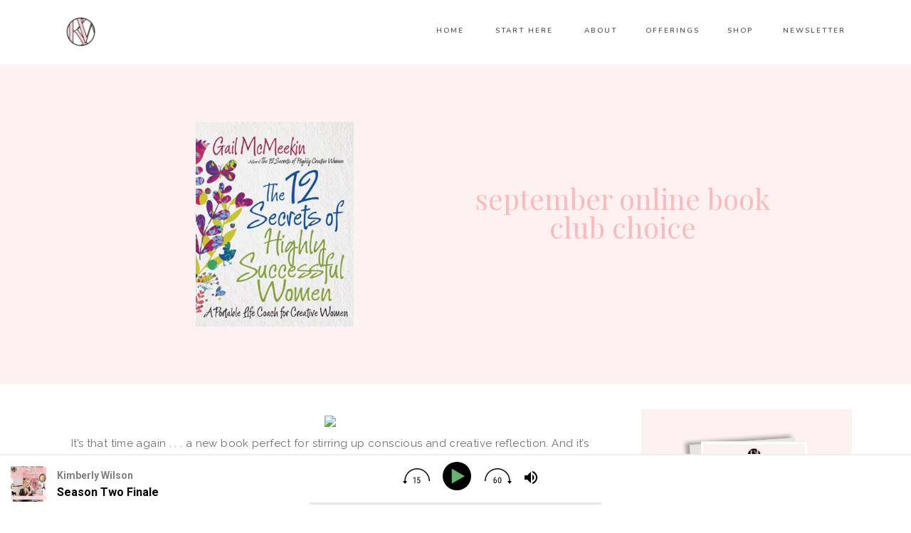

--- FILE ---
content_type: text/html; charset=UTF-8
request_url: https://kimberlywilson.com/books/september-online-book-club-choice/
body_size: 33400
content:
<!DOCTYPE html>
<html lang="en-US" class="d">
<head>
<link rel="stylesheet" type="text/css" href="//lib.showit.co/engine/2.6.4/showit.css" />
<title>september online book club choice | Kimberly Wilson</title>
<meta name='robots' content='max-image-preview:large' />
<script>window._wca = window._wca || [];</script>
<link rel='dns-prefetch' href='//stats.wp.com' />
<link rel='dns-prefetch' href='//secure.gravatar.com' />
<link rel='dns-prefetch' href='//v0.wordpress.com' />
<link rel="alternate" type="application/rss+xml" title="Kimberly Wilson &raquo; Feed" href="https://kimberlywilson.com/feed/" />
<link rel="alternate" type="application/rss+xml" title="Kimberly Wilson &raquo; Comments Feed" href="https://kimberlywilson.com/comments/feed/" />
<link rel="alternate" type="application/rss+xml" title="Kimberly Wilson &raquo; september online book club choice Comments Feed" href="https://kimberlywilson.com/books/september-online-book-club-choice/feed/" />
<script type="text/javascript">
/* <![CDATA[ */
window._wpemojiSettings = {"baseUrl":"https:\/\/s.w.org\/images\/core\/emoji\/16.0.1\/72x72\/","ext":".png","svgUrl":"https:\/\/s.w.org\/images\/core\/emoji\/16.0.1\/svg\/","svgExt":".svg","source":{"concatemoji":"https:\/\/kimberlywilson.com\/wp-includes\/js\/wp-emoji-release.min.js?ver=6.8.3"}};
/*! This file is auto-generated */
!function(s,n){var o,i,e;function c(e){try{var t={supportTests:e,timestamp:(new Date).valueOf()};sessionStorage.setItem(o,JSON.stringify(t))}catch(e){}}function p(e,t,n){e.clearRect(0,0,e.canvas.width,e.canvas.height),e.fillText(t,0,0);var t=new Uint32Array(e.getImageData(0,0,e.canvas.width,e.canvas.height).data),a=(e.clearRect(0,0,e.canvas.width,e.canvas.height),e.fillText(n,0,0),new Uint32Array(e.getImageData(0,0,e.canvas.width,e.canvas.height).data));return t.every(function(e,t){return e===a[t]})}function u(e,t){e.clearRect(0,0,e.canvas.width,e.canvas.height),e.fillText(t,0,0);for(var n=e.getImageData(16,16,1,1),a=0;a<n.data.length;a++)if(0!==n.data[a])return!1;return!0}function f(e,t,n,a){switch(t){case"flag":return n(e,"\ud83c\udff3\ufe0f\u200d\u26a7\ufe0f","\ud83c\udff3\ufe0f\u200b\u26a7\ufe0f")?!1:!n(e,"\ud83c\udde8\ud83c\uddf6","\ud83c\udde8\u200b\ud83c\uddf6")&&!n(e,"\ud83c\udff4\udb40\udc67\udb40\udc62\udb40\udc65\udb40\udc6e\udb40\udc67\udb40\udc7f","\ud83c\udff4\u200b\udb40\udc67\u200b\udb40\udc62\u200b\udb40\udc65\u200b\udb40\udc6e\u200b\udb40\udc67\u200b\udb40\udc7f");case"emoji":return!a(e,"\ud83e\udedf")}return!1}function g(e,t,n,a){var r="undefined"!=typeof WorkerGlobalScope&&self instanceof WorkerGlobalScope?new OffscreenCanvas(300,150):s.createElement("canvas"),o=r.getContext("2d",{willReadFrequently:!0}),i=(o.textBaseline="top",o.font="600 32px Arial",{});return e.forEach(function(e){i[e]=t(o,e,n,a)}),i}function t(e){var t=s.createElement("script");t.src=e,t.defer=!0,s.head.appendChild(t)}"undefined"!=typeof Promise&&(o="wpEmojiSettingsSupports",i=["flag","emoji"],n.supports={everything:!0,everythingExceptFlag:!0},e=new Promise(function(e){s.addEventListener("DOMContentLoaded",e,{once:!0})}),new Promise(function(t){var n=function(){try{var e=JSON.parse(sessionStorage.getItem(o));if("object"==typeof e&&"number"==typeof e.timestamp&&(new Date).valueOf()<e.timestamp+604800&&"object"==typeof e.supportTests)return e.supportTests}catch(e){}return null}();if(!n){if("undefined"!=typeof Worker&&"undefined"!=typeof OffscreenCanvas&&"undefined"!=typeof URL&&URL.createObjectURL&&"undefined"!=typeof Blob)try{var e="postMessage("+g.toString()+"("+[JSON.stringify(i),f.toString(),p.toString(),u.toString()].join(",")+"));",a=new Blob([e],{type:"text/javascript"}),r=new Worker(URL.createObjectURL(a),{name:"wpTestEmojiSupports"});return void(r.onmessage=function(e){c(n=e.data),r.terminate(),t(n)})}catch(e){}c(n=g(i,f,p,u))}t(n)}).then(function(e){for(var t in e)n.supports[t]=e[t],n.supports.everything=n.supports.everything&&n.supports[t],"flag"!==t&&(n.supports.everythingExceptFlag=n.supports.everythingExceptFlag&&n.supports[t]);n.supports.everythingExceptFlag=n.supports.everythingExceptFlag&&!n.supports.flag,n.DOMReady=!1,n.readyCallback=function(){n.DOMReady=!0}}).then(function(){return e}).then(function(){var e;n.supports.everything||(n.readyCallback(),(e=n.source||{}).concatemoji?t(e.concatemoji):e.wpemoji&&e.twemoji&&(t(e.twemoji),t(e.wpemoji)))}))}((window,document),window._wpemojiSettings);
/* ]]> */
</script>
<link rel='stylesheet' id='wc-blocks-integration-css' href='https://kimberlywilson.com/wp-content/plugins/woocommerce-subscriptions/vendor/woocommerce/subscriptions-core/build/index.css?ver=7.0.0' type='text/css' media='all' />
<link rel='stylesheet' id='jetpack_related-posts-css' href='https://kimberlywilson.com/wp-content/plugins/jetpack/modules/related-posts/related-posts.css?ver=20240116' type='text/css' media='all' />
<link rel='stylesheet' id='xt-icons-css' href='https://kimberlywilson.com/wp-content/plugins/woo-floating-cart-lite/xt-framework/includes/customizer/controls/xt_icons/css/xt-icons.css?ver=2.5.6' type='text/css' media='all' />
<link rel='stylesheet' id='xt_framework_add-to-cart-css' href='https://kimberlywilson.com/wp-content/plugins/woo-floating-cart-lite/xt-framework/includes/modules/add-to-cart/assets/css/add-to-cart.css?ver=2.5.6' type='text/css' media='all' />
<style id='wp-emoji-styles-inline-css' type='text/css'>

	img.wp-smiley, img.emoji {
		display: inline !important;
		border: none !important;
		box-shadow: none !important;
		height: 1em !important;
		width: 1em !important;
		margin: 0 0.07em !important;
		vertical-align: -0.1em !important;
		background: none !important;
		padding: 0 !important;
	}
</style>
<link rel='stylesheet' id='wp-block-library-css' href='https://kimberlywilson.com/wp-includes/css/dist/block-library/style.min.css?ver=6.8.3' type='text/css' media='all' />
<style id='classic-theme-styles-inline-css' type='text/css'>
/*! This file is auto-generated */
.wp-block-button__link{color:#fff;background-color:#32373c;border-radius:9999px;box-shadow:none;text-decoration:none;padding:calc(.667em + 2px) calc(1.333em + 2px);font-size:1.125em}.wp-block-file__button{background:#32373c;color:#fff;text-decoration:none}
</style>
<style id='fpf-template-selector-style-inline-css' type='text/css'>
.wp-block-fpf-template-selector{max-width:100%!important;width:100%}.wp-block-fpf-template-selector .form-row .input-text,.wp-block-fpf-template-selector .form-row select{background-color:#fff;border:1px solid rgba(32,7,7,.8);border-radius:4px;box-sizing:border-box;color:#000;display:block;font-family:inherit;font-size:.875rem;font-weight:400;height:auto;letter-spacing:normal;line-height:normal;margin:0;padding:.9rem 1.1rem;width:100%}.wp-block-fpf-template-selector .form-row label{display:block;line-height:2;margin-bottom:.7em}.wp-block-fpf-template-selector .form-row select{-webkit-appearance:none;-moz-appearance:none;appearance:none;background-image:url([data-uri]);background-position:calc(100% - 1.1rem) 50%;background-repeat:no-repeat;background-size:16px;cursor:pointer;padding-right:3em}

</style>
<link rel='stylesheet' id='mediaelement-css' href='https://kimberlywilson.com/wp-includes/js/mediaelement/mediaelementplayer-legacy.min.css?ver=4.2.17' type='text/css' media='all' />
<link rel='stylesheet' id='wp-mediaelement-css' href='https://kimberlywilson.com/wp-includes/js/mediaelement/wp-mediaelement.min.css?ver=6.8.3' type='text/css' media='all' />
<style id='jetpack-sharing-buttons-style-inline-css' type='text/css'>
.jetpack-sharing-buttons__services-list{display:flex;flex-direction:row;flex-wrap:wrap;gap:0;list-style-type:none;margin:5px;padding:0}.jetpack-sharing-buttons__services-list.has-small-icon-size{font-size:12px}.jetpack-sharing-buttons__services-list.has-normal-icon-size{font-size:16px}.jetpack-sharing-buttons__services-list.has-large-icon-size{font-size:24px}.jetpack-sharing-buttons__services-list.has-huge-icon-size{font-size:36px}@media print{.jetpack-sharing-buttons__services-list{display:none!important}}.editor-styles-wrapper .wp-block-jetpack-sharing-buttons{gap:0;padding-inline-start:0}ul.jetpack-sharing-buttons__services-list.has-background{padding:1.25em 2.375em}
</style>
<link rel='stylesheet' id='sumo-pp-blocks-integration-css' href='https://kimberlywilson.com/wp-content/plugins/sumopaymentplans/assets/blocks/frontend/index.css?ver=11.2.0' type='text/css' media='all' />
<style id='global-styles-inline-css' type='text/css'>
:root{--wp--preset--aspect-ratio--square: 1;--wp--preset--aspect-ratio--4-3: 4/3;--wp--preset--aspect-ratio--3-4: 3/4;--wp--preset--aspect-ratio--3-2: 3/2;--wp--preset--aspect-ratio--2-3: 2/3;--wp--preset--aspect-ratio--16-9: 16/9;--wp--preset--aspect-ratio--9-16: 9/16;--wp--preset--color--black: #000000;--wp--preset--color--cyan-bluish-gray: #abb8c3;--wp--preset--color--white: #ffffff;--wp--preset--color--pale-pink: #f78da7;--wp--preset--color--vivid-red: #cf2e2e;--wp--preset--color--luminous-vivid-orange: #ff6900;--wp--preset--color--luminous-vivid-amber: #fcb900;--wp--preset--color--light-green-cyan: #7bdcb5;--wp--preset--color--vivid-green-cyan: #00d084;--wp--preset--color--pale-cyan-blue: #8ed1fc;--wp--preset--color--vivid-cyan-blue: #0693e3;--wp--preset--color--vivid-purple: #9b51e0;--wp--preset--gradient--vivid-cyan-blue-to-vivid-purple: linear-gradient(135deg,rgba(6,147,227,1) 0%,rgb(155,81,224) 100%);--wp--preset--gradient--light-green-cyan-to-vivid-green-cyan: linear-gradient(135deg,rgb(122,220,180) 0%,rgb(0,208,130) 100%);--wp--preset--gradient--luminous-vivid-amber-to-luminous-vivid-orange: linear-gradient(135deg,rgba(252,185,0,1) 0%,rgba(255,105,0,1) 100%);--wp--preset--gradient--luminous-vivid-orange-to-vivid-red: linear-gradient(135deg,rgba(255,105,0,1) 0%,rgb(207,46,46) 100%);--wp--preset--gradient--very-light-gray-to-cyan-bluish-gray: linear-gradient(135deg,rgb(238,238,238) 0%,rgb(169,184,195) 100%);--wp--preset--gradient--cool-to-warm-spectrum: linear-gradient(135deg,rgb(74,234,220) 0%,rgb(151,120,209) 20%,rgb(207,42,186) 40%,rgb(238,44,130) 60%,rgb(251,105,98) 80%,rgb(254,248,76) 100%);--wp--preset--gradient--blush-light-purple: linear-gradient(135deg,rgb(255,206,236) 0%,rgb(152,150,240) 100%);--wp--preset--gradient--blush-bordeaux: linear-gradient(135deg,rgb(254,205,165) 0%,rgb(254,45,45) 50%,rgb(107,0,62) 100%);--wp--preset--gradient--luminous-dusk: linear-gradient(135deg,rgb(255,203,112) 0%,rgb(199,81,192) 50%,rgb(65,88,208) 100%);--wp--preset--gradient--pale-ocean: linear-gradient(135deg,rgb(255,245,203) 0%,rgb(182,227,212) 50%,rgb(51,167,181) 100%);--wp--preset--gradient--electric-grass: linear-gradient(135deg,rgb(202,248,128) 0%,rgb(113,206,126) 100%);--wp--preset--gradient--midnight: linear-gradient(135deg,rgb(2,3,129) 0%,rgb(40,116,252) 100%);--wp--preset--font-size--small: 13px;--wp--preset--font-size--medium: 20px;--wp--preset--font-size--large: 36px;--wp--preset--font-size--x-large: 42px;--wp--preset--spacing--20: 0.44rem;--wp--preset--spacing--30: 0.67rem;--wp--preset--spacing--40: 1rem;--wp--preset--spacing--50: 1.5rem;--wp--preset--spacing--60: 2.25rem;--wp--preset--spacing--70: 3.38rem;--wp--preset--spacing--80: 5.06rem;--wp--preset--shadow--natural: 6px 6px 9px rgba(0, 0, 0, 0.2);--wp--preset--shadow--deep: 12px 12px 50px rgba(0, 0, 0, 0.4);--wp--preset--shadow--sharp: 6px 6px 0px rgba(0, 0, 0, 0.2);--wp--preset--shadow--outlined: 6px 6px 0px -3px rgba(255, 255, 255, 1), 6px 6px rgba(0, 0, 0, 1);--wp--preset--shadow--crisp: 6px 6px 0px rgba(0, 0, 0, 1);}:where(.is-layout-flex){gap: 0.5em;}:where(.is-layout-grid){gap: 0.5em;}body .is-layout-flex{display: flex;}.is-layout-flex{flex-wrap: wrap;align-items: center;}.is-layout-flex > :is(*, div){margin: 0;}body .is-layout-grid{display: grid;}.is-layout-grid > :is(*, div){margin: 0;}:where(.wp-block-columns.is-layout-flex){gap: 2em;}:where(.wp-block-columns.is-layout-grid){gap: 2em;}:where(.wp-block-post-template.is-layout-flex){gap: 1.25em;}:where(.wp-block-post-template.is-layout-grid){gap: 1.25em;}.has-black-color{color: var(--wp--preset--color--black) !important;}.has-cyan-bluish-gray-color{color: var(--wp--preset--color--cyan-bluish-gray) !important;}.has-white-color{color: var(--wp--preset--color--white) !important;}.has-pale-pink-color{color: var(--wp--preset--color--pale-pink) !important;}.has-vivid-red-color{color: var(--wp--preset--color--vivid-red) !important;}.has-luminous-vivid-orange-color{color: var(--wp--preset--color--luminous-vivid-orange) !important;}.has-luminous-vivid-amber-color{color: var(--wp--preset--color--luminous-vivid-amber) !important;}.has-light-green-cyan-color{color: var(--wp--preset--color--light-green-cyan) !important;}.has-vivid-green-cyan-color{color: var(--wp--preset--color--vivid-green-cyan) !important;}.has-pale-cyan-blue-color{color: var(--wp--preset--color--pale-cyan-blue) !important;}.has-vivid-cyan-blue-color{color: var(--wp--preset--color--vivid-cyan-blue) !important;}.has-vivid-purple-color{color: var(--wp--preset--color--vivid-purple) !important;}.has-black-background-color{background-color: var(--wp--preset--color--black) !important;}.has-cyan-bluish-gray-background-color{background-color: var(--wp--preset--color--cyan-bluish-gray) !important;}.has-white-background-color{background-color: var(--wp--preset--color--white) !important;}.has-pale-pink-background-color{background-color: var(--wp--preset--color--pale-pink) !important;}.has-vivid-red-background-color{background-color: var(--wp--preset--color--vivid-red) !important;}.has-luminous-vivid-orange-background-color{background-color: var(--wp--preset--color--luminous-vivid-orange) !important;}.has-luminous-vivid-amber-background-color{background-color: var(--wp--preset--color--luminous-vivid-amber) !important;}.has-light-green-cyan-background-color{background-color: var(--wp--preset--color--light-green-cyan) !important;}.has-vivid-green-cyan-background-color{background-color: var(--wp--preset--color--vivid-green-cyan) !important;}.has-pale-cyan-blue-background-color{background-color: var(--wp--preset--color--pale-cyan-blue) !important;}.has-vivid-cyan-blue-background-color{background-color: var(--wp--preset--color--vivid-cyan-blue) !important;}.has-vivid-purple-background-color{background-color: var(--wp--preset--color--vivid-purple) !important;}.has-black-border-color{border-color: var(--wp--preset--color--black) !important;}.has-cyan-bluish-gray-border-color{border-color: var(--wp--preset--color--cyan-bluish-gray) !important;}.has-white-border-color{border-color: var(--wp--preset--color--white) !important;}.has-pale-pink-border-color{border-color: var(--wp--preset--color--pale-pink) !important;}.has-vivid-red-border-color{border-color: var(--wp--preset--color--vivid-red) !important;}.has-luminous-vivid-orange-border-color{border-color: var(--wp--preset--color--luminous-vivid-orange) !important;}.has-luminous-vivid-amber-border-color{border-color: var(--wp--preset--color--luminous-vivid-amber) !important;}.has-light-green-cyan-border-color{border-color: var(--wp--preset--color--light-green-cyan) !important;}.has-vivid-green-cyan-border-color{border-color: var(--wp--preset--color--vivid-green-cyan) !important;}.has-pale-cyan-blue-border-color{border-color: var(--wp--preset--color--pale-cyan-blue) !important;}.has-vivid-cyan-blue-border-color{border-color: var(--wp--preset--color--vivid-cyan-blue) !important;}.has-vivid-purple-border-color{border-color: var(--wp--preset--color--vivid-purple) !important;}.has-vivid-cyan-blue-to-vivid-purple-gradient-background{background: var(--wp--preset--gradient--vivid-cyan-blue-to-vivid-purple) !important;}.has-light-green-cyan-to-vivid-green-cyan-gradient-background{background: var(--wp--preset--gradient--light-green-cyan-to-vivid-green-cyan) !important;}.has-luminous-vivid-amber-to-luminous-vivid-orange-gradient-background{background: var(--wp--preset--gradient--luminous-vivid-amber-to-luminous-vivid-orange) !important;}.has-luminous-vivid-orange-to-vivid-red-gradient-background{background: var(--wp--preset--gradient--luminous-vivid-orange-to-vivid-red) !important;}.has-very-light-gray-to-cyan-bluish-gray-gradient-background{background: var(--wp--preset--gradient--very-light-gray-to-cyan-bluish-gray) !important;}.has-cool-to-warm-spectrum-gradient-background{background: var(--wp--preset--gradient--cool-to-warm-spectrum) !important;}.has-blush-light-purple-gradient-background{background: var(--wp--preset--gradient--blush-light-purple) !important;}.has-blush-bordeaux-gradient-background{background: var(--wp--preset--gradient--blush-bordeaux) !important;}.has-luminous-dusk-gradient-background{background: var(--wp--preset--gradient--luminous-dusk) !important;}.has-pale-ocean-gradient-background{background: var(--wp--preset--gradient--pale-ocean) !important;}.has-electric-grass-gradient-background{background: var(--wp--preset--gradient--electric-grass) !important;}.has-midnight-gradient-background{background: var(--wp--preset--gradient--midnight) !important;}.has-small-font-size{font-size: var(--wp--preset--font-size--small) !important;}.has-medium-font-size{font-size: var(--wp--preset--font-size--medium) !important;}.has-large-font-size{font-size: var(--wp--preset--font-size--large) !important;}.has-x-large-font-size{font-size: var(--wp--preset--font-size--x-large) !important;}
:where(.wp-block-post-template.is-layout-flex){gap: 1.25em;}:where(.wp-block-post-template.is-layout-grid){gap: 1.25em;}
:where(.wp-block-columns.is-layout-flex){gap: 2em;}:where(.wp-block-columns.is-layout-grid){gap: 2em;}
:root :where(.wp-block-pullquote){font-size: 1.5em;line-height: 1.6;}
</style>
<link rel='stylesheet' id='ce_responsive-css' href='https://kimberlywilson.com/wp-content/plugins/simple-embed-code/css/video-container.min.css?ver=2.5.1' type='text/css' media='all' />
<link rel='stylesheet' id='follow-up-emails-css' href='https://kimberlywilson.com/wp-content/plugins/woocommerce-follow-up-emails/templates/followups.css?ver=4.9.39' type='text/css' media='all' />
<link rel='stylesheet' id='woocommerce-layout-css' href='https://kimberlywilson.com/wp-content/plugins/woocommerce/assets/css/woocommerce-layout.css?ver=10.3.7' type='text/css' media='all' />
<style id='woocommerce-layout-inline-css' type='text/css'>

	.infinite-scroll .woocommerce-pagination {
		display: none;
	}
</style>
<link rel='stylesheet' id='woocommerce-smallscreen-css' href='https://kimberlywilson.com/wp-content/plugins/woocommerce/assets/css/woocommerce-smallscreen.css?ver=10.3.7' type='text/css' media='only screen and (max-width: 768px)' />
<link rel='stylesheet' id='woocommerce-general-css' href='https://kimberlywilson.com/wp-content/plugins/woocommerce/assets/css/woocommerce.css?ver=10.3.7' type='text/css' media='all' />
<style id='woocommerce-inline-inline-css' type='text/css'>
.woocommerce form .form-row .required { visibility: visible; }
</style>
<link rel='stylesheet' id='product-size-charts-css' href='https://kimberlywilson.com/wp-content/plugins/woo-advanced-product-size-chart/public/css/size-chart-for-woocommerce-public.css?ver=2.4.7' type='text/css' media='all' />
<link rel='stylesheet' id='xtfw_notice-css' href='https://kimberlywilson.com/wp-content/plugins/woo-floating-cart-lite/xt-framework/includes/notices/assets/css/frontend-notices.css?ver=2.5.6' type='text/css' media='all' />
<link rel='stylesheet' id='xt-woo-floating-cart-css' href='https://kimberlywilson.com/wp-content/plugins/woo-floating-cart-lite/public/assets/css/frontend.css?ver=2.8.7' type='text/css' media='all' />
<link rel='stylesheet' id='brands-styles-css' href='https://kimberlywilson.com/wp-content/plugins/woocommerce/assets/css/brands.css?ver=10.3.7' type='text/css' media='all' />
<link rel='stylesheet' id='sumo-pp-frontend-css' href='https://kimberlywilson.com/wp-content/plugins/sumopaymentplans/assets/css/frontend.css?ver=11.2.0' type='text/css' media='all' />
<link rel='stylesheet' id='pub-style-css' href='https://kimberlywilson.com/wp-content/themes/showit/pubs/xpcrw76trb6luzxp7yimtq/20260123153714S3v6xbj/assets/pub.css?ver=1769182649' type='text/css' media='all' />
<script type="text/javascript" id="jetpack_related-posts-js-extra">
/* <![CDATA[ */
var related_posts_js_options = {"post_heading":"h4"};
/* ]]> */
</script>
<script type="text/javascript" src="https://kimberlywilson.com/wp-content/plugins/jetpack/_inc/build/related-posts/related-posts.min.js?ver=20240116" id="jetpack_related-posts-js"></script>
<script type="text/javascript" src="https://kimberlywilson.com/wp-includes/js/jquery/jquery.min.js?ver=3.7.1" id="jquery-core-js"></script>
<script type="text/javascript" id="jquery-core-js-after">
/* <![CDATA[ */
$ = jQuery;
/* ]]> */
</script>
<script type="text/javascript" src="https://kimberlywilson.com/wp-includes/js/jquery/jquery-migrate.min.js?ver=3.4.1" id="jquery-migrate-js"></script>
<script type="text/javascript" id="xtfw-inline-js-after">
/* <![CDATA[ */
                    window.XT = (typeof window.XT !== "undefined") ? window.XT : {};
        
                    XT.isTouchDevice = function () {
                        return ("ontouchstart" in document.documentElement);
                    };
                    
                    (function( $ ) {
                        if (XT.isTouchDevice()) {
                            $("html").addClass("xtfw-touchevents");
                        }else{        
                            $("html").addClass("xtfw-no-touchevents");
                        }
                    })( jQuery );
                
/* ]]> */
</script>
<script type="text/javascript" src="https://kimberlywilson.com/wp-content/plugins/woo-floating-cart-lite/xt-framework/assets/js/jquery.ajaxqueue-min.js?ver=2.5.6" id="xt-jquery-ajaxqueue-js"></script>
<script type="text/javascript" src="https://kimberlywilson.com/wp-content/plugins/woocommerce/assets/js/jquery-blockui/jquery.blockUI.min.js?ver=2.7.0-wc.10.3.7" id="wc-jquery-blockui-js" data-wp-strategy="defer"></script>
<script type="text/javascript" id="wc-add-to-cart-js-extra">
/* <![CDATA[ */
var wc_add_to_cart_params = {"ajax_url":"\/wp-admin\/admin-ajax.php","wc_ajax_url":"\/?wc-ajax=%%endpoint%%","i18n_view_cart":"View cart","cart_url":"https:\/\/kimberlywilson.com\/cart\/","is_cart":"","cart_redirect_after_add":"no"};
/* ]]> */
</script>
<script type="text/javascript" src="https://kimberlywilson.com/wp-content/plugins/woocommerce/assets/js/frontend/add-to-cart.min.js?ver=10.3.7" id="wc-add-to-cart-js" data-wp-strategy="defer"></script>
<script type="text/javascript" id="xt_framework_add-to-cart-js-extra">
/* <![CDATA[ */
var XT_ATC = {"customizerConfigId":"xt_framework_add-to-cart","ajaxUrl":"https:\/\/kimberlywilson.com\/?wc-ajax=%%endpoint%%","ajaxAddToCart":"1","ajaxSinglePageAddToCart":"1","singleRefreshFragments":"","singleScrollToNotice":"1","singleScrollToNoticeTimeout":"","isProductPage":"","overrideSpinner":"","spinnerIcon":"","checkmarkIcon":"","redirectionEnabled":"","redirectionTo":"https:\/\/kimberlywilson.com\/cart\/"};
/* ]]> */
</script>
<script type="text/javascript" src="https://kimberlywilson.com/wp-content/plugins/woo-floating-cart-lite/xt-framework/includes/modules/add-to-cart/assets/js/add-to-cart-min.js?ver=2.5.6" id="xt_framework_add-to-cart-js"></script>
<script type="text/javascript" id="fue-account-subscriptions-js-extra">
/* <![CDATA[ */
var FUE = {"ajaxurl":"https:\/\/kimberlywilson.com\/wp-admin\/admin-ajax.php","ajax_loader":"https:\/\/kimberlywilson.com\/wp-content\/plugins\/woocommerce-follow-up-emails\/templates\/images\/ajax-loader.gif"};
/* ]]> */
</script>
<script type="text/javascript" src="https://kimberlywilson.com/wp-content/plugins/woocommerce-follow-up-emails/templates/js/fue-account-subscriptions.js?ver=4.9.39" id="fue-account-subscriptions-js"></script>
<script type="text/javascript" src="https://kimberlywilson.com/wp-content/plugins/woocommerce/assets/js/js-cookie/js.cookie.min.js?ver=2.1.4-wc.10.3.7" id="wc-js-cookie-js" defer="defer" data-wp-strategy="defer"></script>
<script type="text/javascript" id="woocommerce-js-extra">
/* <![CDATA[ */
var woocommerce_params = {"ajax_url":"\/wp-admin\/admin-ajax.php","wc_ajax_url":"\/?wc-ajax=%%endpoint%%","i18n_password_show":"Show password","i18n_password_hide":"Hide password"};
/* ]]> */
</script>
<script type="text/javascript" src="https://kimberlywilson.com/wp-content/plugins/woocommerce/assets/js/frontend/woocommerce.min.js?ver=10.3.7" id="woocommerce-js" defer="defer" data-wp-strategy="defer"></script>
<script type="text/javascript" src="https://kimberlywilson.com/wp-content/plugins/woo-floating-cart-lite/public/assets/vendors/bodyScrollLock-min.js?ver=2.8.7" id="xt-body-scroll-lock-js"></script>
<script type="text/javascript" src="https://stats.wp.com/s-202605.js" id="woocommerce-analytics-js" defer="defer" data-wp-strategy="defer"></script>
<script type="text/javascript" id="sumo-pp-single-product-js-extra">
/* <![CDATA[ */
var sumo_pp_single_product_params = {"wp_ajax_url":"https:\/\/kimberlywilson.com\/wp-admin\/admin-ajax.php","product":"4832","get_wc_booking_deposit_fields_nonce":"f57844cd15","hide_product_price":"no","price_based_on":"regular-price","variation_deposit_form_template":"from-woocommerce"};
/* ]]> */
</script>
<script type="text/javascript" src="https://kimberlywilson.com/wp-content/plugins/sumopaymentplans/assets/js/frontend/single-product.js?ver=11.2.0" id="sumo-pp-single-product-js"></script>
<script type="text/javascript" id="sumo-pp-checkout-js-extra">
/* <![CDATA[ */
var sumo_pp_checkout_params = {"wp_ajax_url":"https:\/\/kimberlywilson.com\/wp-admin\/admin-ajax.php","is_user_logged_in":"","orderpp_nonce":"94f212fbff","can_user_deposit_payment":null,"maybe_prevent_from_hiding_guest_signup_form":"","current_page":"cart"};
/* ]]> */
</script>
<script type="text/javascript" src="https://kimberlywilson.com/wp-content/plugins/sumopaymentplans/assets/js/frontend/checkout.js?ver=11.2.0" id="sumo-pp-checkout-js"></script>
<script type="text/javascript" id="sumo-pp-myaccount-js-extra">
/* <![CDATA[ */
var sumo_pp_myaccount_params = {"wp_ajax_url":"https:\/\/kimberlywilson.com\/wp-admin\/admin-ajax.php","show_more_notes_label":"Show More","show_less_notes_label":"Show Less","myaccount_nonce":"1c5246047f"};
/* ]]> */
</script>
<script type="text/javascript" src="https://kimberlywilson.com/wp-content/plugins/sumopaymentplans/assets/js/frontend/myaccount.js?ver=11.2.0" id="sumo-pp-myaccount-js"></script>
<script type="text/javascript" src="https://kimberlywilson.com/wp-content/themes/showit/pubs/xpcrw76trb6luzxp7yimtq/20260123153714S3v6xbj/assets/pub.js?ver=1769182649" id="pub-script-js"></script>
<link rel="https://api.w.org/" href="https://kimberlywilson.com/wp-json/" /><link rel="alternate" title="JSON" type="application/json" href="https://kimberlywilson.com/wp-json/wp/v2/posts/4832" /><link rel="EditURI" type="application/rsd+xml" title="RSD" href="https://kimberlywilson.com/xmlrpc.php?rsd" />
<meta name="generator" content="WordPress 6.8.3" />
<meta name="generator" content="WooCommerce 10.3.7" />
<link rel="canonical" href="https://kimberlywilson.com/books/september-online-book-club-choice/" />
<link rel='shortlink' href='https://wp.me/p5GVBj-1fW' />
<link rel="alternate" title="oEmbed (JSON)" type="application/json+oembed" href="https://kimberlywilson.com/wp-json/oembed/1.0/embed?url=https%3A%2F%2Fkimberlywilson.com%2Fbooks%2Fseptember-online-book-club-choice%2F" />
<link rel="alternate" title="oEmbed (XML)" type="text/xml+oembed" href="https://kimberlywilson.com/wp-json/oembed/1.0/embed?url=https%3A%2F%2Fkimberlywilson.com%2Fbooks%2Fseptember-online-book-club-choice%2F&#038;format=xml" />

		<!-- GA Google Analytics @ https://m0n.co/ga -->
		<script>
			(function(i,s,o,g,r,a,m){i['GoogleAnalyticsObject']=r;i[r]=i[r]||function(){
			(i[r].q=i[r].q||[]).push(arguments)},i[r].l=1*new Date();a=s.createElement(o),
			m=s.getElementsByTagName(o)[0];a.async=1;a.src=g;m.parentNode.insertBefore(a,m)
			})(window,document,'script','https://www.google-analytics.com/analytics.js','ga');
			ga('create', 'UA-621758-7', 'auto');
			ga('set', 'forceSSL', true);
			ga('send', 'pageview');
		</script>

	<style id="woo-custom-stock-status" data-wcss-ver="1.6.6" >.woocommerce div.product .woo-custom-stock-status.in_stock_color { color: #f9bbbd !important; font-size: inherit }.woo-custom-stock-status.in_stock_color { color: #f9bbbd !important; font-size: inherit }.wc-block-components-product-badge{display:none!important;}ul .in_stock_color,ul.products .in_stock_color, li.wc-block-grid__product .in_stock_color { color: #f9bbbd !important; font-size: inherit }.woocommerce-table__product-name .in_stock_color { color: #f9bbbd !important; font-size: inherit }p.in_stock_color { color: #f9bbbd !important; font-size: inherit }.woocommerce div.product .wc-block-components-product-price .woo-custom-stock-status{font-size:16px}.woocommerce div.product .woo-custom-stock-status.only_s_left_in_stock_color { color: #111111 !important; font-size: inherit }.woo-custom-stock-status.only_s_left_in_stock_color { color: #111111 !important; font-size: inherit }.wc-block-components-product-badge{display:none!important;}ul .only_s_left_in_stock_color,ul.products .only_s_left_in_stock_color, li.wc-block-grid__product .only_s_left_in_stock_color { color: #111111 !important; font-size: inherit }.woocommerce-table__product-name .only_s_left_in_stock_color { color: #111111 !important; font-size: inherit }p.only_s_left_in_stock_color { color: #111111 !important; font-size: inherit }.woocommerce div.product .wc-block-components-product-price .woo-custom-stock-status{font-size:16px}.woocommerce div.product .woo-custom-stock-status.can_be_backordered_color { color: #111111 !important; font-size: inherit }.woo-custom-stock-status.can_be_backordered_color { color: #111111 !important; font-size: inherit }.wc-block-components-product-badge{display:none!important;}ul .can_be_backordered_color,ul.products .can_be_backordered_color, li.wc-block-grid__product .can_be_backordered_color { color: #111111 !important; font-size: inherit }.woocommerce-table__product-name .can_be_backordered_color { color: #111111 !important; font-size: inherit }p.can_be_backordered_color { color: #111111 !important; font-size: inherit }.woocommerce div.product .wc-block-components-product-price .woo-custom-stock-status{font-size:16px}.woocommerce div.product .woo-custom-stock-status.s_in_stock_color { color: #111111 !important; font-size: inherit }.woo-custom-stock-status.s_in_stock_color { color: #111111 !important; font-size: inherit }.wc-block-components-product-badge{display:none!important;}ul .s_in_stock_color,ul.products .s_in_stock_color, li.wc-block-grid__product .s_in_stock_color { color: #111111 !important; font-size: inherit }.woocommerce-table__product-name .s_in_stock_color { color: #111111 !important; font-size: inherit }p.s_in_stock_color { color: #111111 !important; font-size: inherit }.woocommerce div.product .wc-block-components-product-price .woo-custom-stock-status{font-size:16px}.woocommerce div.product .woo-custom-stock-status.available_on_backorder_color { color: #111111 !important; font-size: inherit }.woo-custom-stock-status.available_on_backorder_color { color: #111111 !important; font-size: inherit }.wc-block-components-product-badge{display:none!important;}ul .available_on_backorder_color,ul.products .available_on_backorder_color, li.wc-block-grid__product .available_on_backorder_color { color: #111111 !important; font-size: inherit }.woocommerce-table__product-name .available_on_backorder_color { color: #111111 !important; font-size: inherit }p.available_on_backorder_color { color: #111111 !important; font-size: inherit }.woocommerce div.product .wc-block-components-product-price .woo-custom-stock-status{font-size:16px}.woocommerce div.product .woo-custom-stock-status.out_of_stock_color { color: #6d6e71 !important; font-size: inherit }.woo-custom-stock-status.out_of_stock_color { color: #6d6e71 !important; font-size: inherit }.wc-block-components-product-badge{display:none!important;}ul .out_of_stock_color,ul.products .out_of_stock_color, li.wc-block-grid__product .out_of_stock_color { color: #6d6e71 !important; font-size: inherit }.woocommerce-table__product-name .out_of_stock_color { color: #6d6e71 !important; font-size: inherit }p.out_of_stock_color { color: #6d6e71 !important; font-size: inherit }.woocommerce div.product .wc-block-components-product-price .woo-custom-stock-status{font-size:16px}.woocommerce div.product .woo-custom-stock-status.grouped_product_stock_status_color { color: #f9bbbd !important; font-size: inherit }.woo-custom-stock-status.grouped_product_stock_status_color { color: #f9bbbd !important; font-size: inherit }.wc-block-components-product-badge{display:none!important;}ul .grouped_product_stock_status_color,ul.products .grouped_product_stock_status_color, li.wc-block-grid__product .grouped_product_stock_status_color { color: #f9bbbd !important; font-size: inherit }.woocommerce-table__product-name .grouped_product_stock_status_color { color: #f9bbbd !important; font-size: inherit }p.grouped_product_stock_status_color { color: #f9bbbd !important; font-size: inherit }.woocommerce div.product .wc-block-components-product-price .woo-custom-stock-status{font-size:16px}.woocommerce div.product .woo-custom-stock-status.stock.out-of-stock::before { display: none; }.wd-product-stock.stock{display:none}.woocommerce-variation-price:not(:empty)+.woocommerce-variation-availability { margin-left: 0px; }.woocommerce-variation-price{
		        display:block!important}.woocommerce-variation-availability{
		        display:block!important}</style><!-- woo-custom-stock-status-color-css --><script>jQuery(function() {
				// Check if the Add to Cart button is available
				if (jQuery('form.cart').length > 0) {
					// Move stock status below the Add to Cart button
					var stock_html = jQuery('.product .summary .stock').clone();
					jQuery('.product .summary .stock').remove();
					jQuery(stock_html).insertAfter('form.cart');
				}
			});jQuery(function() {
				// Check if the Add to Cart button is available
				if (jQuery('form.cart').length > 0) {
					var stock_html = jQuery('.product .wp-block-column .wp-block-woocommerce-product-price .stock').clone();
					jQuery('.product .wp-block-column .wp-block-woocommerce-product-price .stock').remove();
					jQuery(stock_html).insertAfter('form.cart');
				}
			});</script><!-- woo-custom-stock-status-js -->
<script>
  (function(w, d, t, s, n) {
    w.FlodeskObject = n;
    var fn = function() {
      (w[n].q = w[n].q || []).push(arguments);
    };
    w[n] = w[n] || fn;
    var f = d.getElementsByTagName(t)[0];
    var e = d.createElement(t);
    var h = '?v=' + new Date().getTime();
    e.async = true;
    e.src = s + h;
    f.parentNode.insertBefore(e, f);
  })(window, document, 'script', 'https://assets.flodesk.com/universal.js', 'fd');
</script>

	<style>img#wpstats{display:none}</style>
			<noscript><style>.woocommerce-product-gallery{ opacity: 1 !important; }</style></noscript>
	
<!-- Jetpack Open Graph Tags -->
<meta property="og:type" content="article" />
<meta property="og:title" content="september online book club choice" />
<meta property="og:url" content="https://kimberlywilson.com/books/september-online-book-club-choice/" />
<meta property="og:description" content="It&#8217;s that time again . . . a new book perfect for stirring up conscious and creative reflection. And it&#8217;s probably no secret that I&#8217;ve fallen in love with 12 Secrets of Highly Suc…" />
<meta property="article:published_time" content="2011-09-01T14:15:00+00:00" />
<meta property="article:modified_time" content="2024-05-30T20:32:40+00:00" />
<meta property="og:site_name" content="Kimberly Wilson" />
<meta property="og:image" content="https://kimberlywilson.com/wp-content/uploads/2011/09/12SecretsCoverHome.jpg" />
<meta property="og:image:width" content="290" />
<meta property="og:image:height" content="377" />
<meta property="og:image:alt" content="" />
<meta property="og:locale" content="en_US" />
<meta name="twitter:site" content="@kimberlywilson" />
<meta name="twitter:text:title" content="september online book club choice" />
<meta name="twitter:image" content="https://kimberlywilson.com/wp-content/uploads/2011/09/12SecretsCoverHome.jpg?w=144" />
<meta name="twitter:card" content="summary" />

<!-- End Jetpack Open Graph Tags -->
<style type="text/css">.wpgs-for .slick-arrow::before,.wpgs-nav .slick-prev::before, .wpgs-nav .slick-next::before{color:#000;}.fancybox-bg{background-color:rgba(10,0,0,0.75);}.fancybox-caption,.fancybox-infobar{color:#fff;}.wpgs-nav .slick-slide{border-color:transparent}.wpgs-nav .slick-current{border-color:#000}.wpgs-video-wrapper{min-height:500px;}</style><link rel="icon" href="https://kimberlywilson.com/wp-content/uploads/2020/08/cropped-logo-badge-kw@2-66x66.png" sizes="32x32" />
<link rel="icon" href="https://kimberlywilson.com/wp-content/uploads/2020/08/cropped-logo-badge-kw@2-200x200.png" sizes="192x192" />
<link rel="apple-touch-icon" href="https://kimberlywilson.com/wp-content/uploads/2020/08/cropped-logo-badge-kw@2-200x200.png" />
<meta name="msapplication-TileImage" content="https://kimberlywilson.com/wp-content/uploads/2020/08/cropped-logo-badge-kw@2-300x300.png" />
		<style type="text/css" id="wp-custom-css">
			/* Hide related products section in Woo */
.related.products {
    display: none;
}

/* Hide SKU in WooCommerce */
.woocommerce-product-details__short-description .sku_wrapper, 
.product_meta .sku_wrapper {
    display: none;
}

/* Hide product tags in WooCommerce */
.woocommerce-product-details__short-description .tagged_as, 
.product_meta .tagged_as {
    display: none;
}

/* Hide product categories in WooCommerce */
.woocommerce-product-details__short-description .posted_in, 
.product_meta .posted_in {
    display: none;
}

/* Hide Jetpack related posts */
.jp-relatedposts {
    display: none !important;
}

/* Change the color of WooCommerce buttons with the "alt" class */
.woocommerce a.button.alt,
.woocommerce button.button.alt,
.woocommerce input.button.alt,
.woocommerce #respond input#submit.alt {
    color: #FFFFFF !important; 
}

/* Change the color of WooCommerce message border */
.woocommerce-message {
    border-top-color: #F9BBBD;
}

/* Change the color of icon for WooCommerce message*/
.woocommerce-message::before {
    color: #F9BBBD;
}

/* Change the color of WooCommerce checkout border */
.woocommerce-info {
    border-top-color: #F9BBBD;
}

/* Change the color of icon for WooCommerce checkout border*/
.woocommerce-info::before {
    color: #F9BBBD;
}

.scfw-size-chart-main.md-size-chart-modal-main #chart-button, 
.scfw-size-chart-main.md-size-chart-modal-main .md-size-chart-btn {
    color: #F9BBBD !important;
}

/* Define the default highlight color for all mark elements */
mark {
    background-color: #FCDDDF; 
}

/* Target all YouTube iframes */
iframe[src*="youtube.com"] {
    width: 100%;  
    max-width: 560px; 
    height: 315px;  
}

/* Hide the floating cart on a specific page by targeting the page ID or class */
.page-id-123 .xt-floating-cart { 
    display: none !important; 
}


/* Hide the cart icon on a specific page */
.page-id-46587 
.page-podcast
.page-id-16107
.cart.xt_woofc-hide {
    display: none !important;
    visibility: hidden !important;
}

.woocommerce form .form-row label,
.woocommerce-page form .form-row label {
    display: block;
}

.woocommerce form .form-row input[type="email"],
.woocommerce form .form-row input[type="password"],
.woocommerce-page form .form-row input[type="email"],
.woocommerce-page form .form-row input[type="password"] {
    border: 1px solid #ccc; /* Add a visible border */
    padding: 10px; /* Add spacing inside the field */
    border-radius: 4px; /* Optional: Add rounded corners */
    width: 100%; /* Make it responsive */
    box-sizing: border-box; /* Ensure padding doesn't affect width */
}

:root {
    --colorButtonBackground: #fcdddf;        /* main pink */
    --colorButtonBackgroundHover: #fdf1f2;  /* hover pink */
    --colorButtonText: #011e0f;             /* text color */
}

.LinkButton {
    -webkit-font-smoothing: antialiased;
    -moz-osx-font-smoothing: grayscale;
    background-color: var(--colorButtonBackground);
    border: 0;
    border-radius: var(--buttonBorderRadius, var(--borderRadius));
    cursor: pointer;
    font-family: -apple-system, system-ui, BlinkMacSystemFont, SF Pro Text, Helvetica Neue, Helvetica, Arial, sans-serif, Apple Color Emoji, Segoe UI Emoji, Segoe UI Symbol;
    max-height: 64px;
    min-height: 32px;
    padding: 0;
    position: relative;
    transition: background-color .15s ease;
    width: 100%;
    color: var(--colorButtonText);
}

.LinkButton:hover {
    background-color: var(--colorButtonBackgroundHover);
}
		</style>
		<style id="xirki-inline-styles">:root{--xt-woofc-spinner-overlay-color:rgba(255,255,255,0.5);--xt-woofc-bg-color:#fdf1f2;--xt-woofc-color:#000000;--xt-woofc-accent-color:#f9bbbd;--xt-woofc-error-color:#fb9797;--xt-woofc-success-color:#f9bbbd;--xt-woofc-overlay-color:rgba(0,0,0,.5);--xt-woofc-checkout-btn-bg-color:#f9bbbd;--xt-woofc-notice-font-size:13px;}@media screen and (min-width: 783px){:root{--xt-woofc-hoffset:20px;--xt-woofc-voffset:101px;--xt-woofc-zindex:90198;}}@media screen and (max-width: 782px){:root{--xt-woofc-hoffset:20px;--xt-woofc-voffset:20px;--xt-woofc-zindex:90200;}}@media screen and (max-width: 480px){:root{--xt-woofc-hoffset:14px;--xt-woofc-voffset:100px;--xt-woofc-zindex:90200;}}</style><!-- WooCommerce Colors -->
<style type="text/css">
p.demo_store{background-color:#f9bbbd;color:#961f23;}.woocommerce small.note{color:#777;}.woocommerce .woocommerce-breadcrumb{color:#777;}.woocommerce .woocommerce-breadcrumb a{color:#777;}.woocommerce div.product span.price,.woocommerce div.product p.price{color:#f9bbbd;}.woocommerce div.product .stock{color:#f9bbbd;}.woocommerce span.onsale{background-color:#f9bbbd;color:#6c1619;}.woocommerce ul.products li.product .price{color:#f9bbbd;}.woocommerce ul.products li.product .price .from{color:rgba(221, 215, 215, 0.5);}.woocommerce nav.woocommerce-pagination ul{border:1px solid #d3ced3;}.woocommerce nav.woocommerce-pagination ul li{border-right:1px solid #d3ced3;}.woocommerce nav.woocommerce-pagination ul li span.current,.woocommerce nav.woocommerce-pagination ul li a:hover,.woocommerce nav.woocommerce-pagination ul li a:focus{background:#ebe9eb;color:#8a7e8a;}.woocommerce a.button,.woocommerce button.button,.woocommerce input.button,.woocommerce #respond input#submit{color:#515151;background-color:#ebe9eb;}.woocommerce a.button:hover,.woocommerce button.button:hover,.woocommerce input.button:hover,.woocommerce #respond input#submit:hover{background-color:#dad8da;color:#515151;}.woocommerce a.button.alt,.woocommerce button.button.alt,.woocommerce input.button.alt,.woocommerce #respond input#submit.alt{background-color:#f9bbbd;color:#961f23;}.woocommerce a.button.alt:hover,.woocommerce button.button.alt:hover,.woocommerce input.button.alt:hover,.woocommerce #respond input#submit.alt:hover{background-color:#e8aaac;color:#961f23;}.woocommerce a.button.alt.disabled,.woocommerce button.button.alt.disabled,.woocommerce input.button.alt.disabled,.woocommerce #respond input#submit.alt.disabled,.woocommerce a.button.alt:disabled,.woocommerce button.button.alt:disabled,.woocommerce input.button.alt:disabled,.woocommerce #respond input#submit.alt:disabled,.woocommerce a.button.alt:disabled[disabled],.woocommerce button.button.alt:disabled[disabled],.woocommerce input.button.alt:disabled[disabled],.woocommerce #respond input#submit.alt:disabled[disabled],.woocommerce a.button.alt.disabled:hover,.woocommerce button.button.alt.disabled:hover,.woocommerce input.button.alt.disabled:hover,.woocommerce #respond input#submit.alt.disabled:hover,.woocommerce a.button.alt:disabled:hover,.woocommerce button.button.alt:disabled:hover,.woocommerce input.button.alt:disabled:hover,.woocommerce #respond input#submit.alt:disabled:hover,.woocommerce a.button.alt:disabled[disabled]:hover,.woocommerce button.button.alt:disabled[disabled]:hover,.woocommerce input.button.alt:disabled[disabled]:hover,.woocommerce #respond input#submit.alt:disabled[disabled]:hover{background-color:#f9bbbd;color:#961f23;}.woocommerce a.button:disabled:hover,.woocommerce button.button:disabled:hover,.woocommerce input.button:disabled:hover,.woocommerce #respond input#submit:disabled:hover,.woocommerce a.button.disabled:hover,.woocommerce button.button.disabled:hover,.woocommerce input.button.disabled:hover,.woocommerce #respond input#submit.disabled:hover,.woocommerce a.button:disabled[disabled]:hover,.woocommerce button.button:disabled[disabled]:hover,.woocommerce input.button:disabled[disabled]:hover,.woocommerce #respond input#submit:disabled[disabled]:hover{background-color:#ebe9eb;}.woocommerce #reviews h2 small{color:#777;}.woocommerce #reviews h2 small a{color:#777;}.woocommerce #reviews #comments ol.commentlist li .meta{color:#777;}.woocommerce #reviews #comments ol.commentlist li img.avatar{background:#ebe9eb;border:1px solid #e4e1e4;}.woocommerce #reviews #comments ol.commentlist li .comment-text{border:1px solid #e4e1e4;}.woocommerce #reviews #comments ol.commentlist #respond{border:1px solid #e4e1e4;}.woocommerce .star-rating:before{color:#d3ced3;}.woocommerce.widget_shopping_cart .total,.woocommerce .widget_shopping_cart .total{border-top:3px double #ebe9eb;}.woocommerce form.login,.woocommerce form.checkout_coupon,.woocommerce form.register{border:1px solid #d3ced3;}.woocommerce .order_details li{border-right:1px dashed #d3ced3;}.woocommerce .widget_price_filter .ui-slider .ui-slider-handle{background-color:#f9bbbd;}.woocommerce .widget_price_filter .ui-slider .ui-slider-range{background-color:#f9bbbd;}.woocommerce .widget_price_filter .price_slider_wrapper .ui-widget-content{background-color:#b57779;}.woocommerce-cart table.cart td.actions .coupon .input-text{border:1px solid #d3ced3;}.woocommerce-cart .cart-collaterals .cart_totals p small{color:#777;}.woocommerce-cart .cart-collaterals .cart_totals table small{color:#777;}.woocommerce-cart .cart-collaterals .cart_totals .discount td{color:#f9bbbd;}.woocommerce-cart .cart-collaterals .cart_totals tr td,.woocommerce-cart .cart-collaterals .cart_totals tr th{border-top:1px solid #ebe9eb;}.woocommerce-checkout .checkout .create-account small{color:#777;}.woocommerce-checkout #payment{background:#ebe9eb;}.woocommerce-checkout #payment ul.payment_methods{border-bottom:1px solid #d3ced3;}.woocommerce-checkout #payment div.payment_box{background-color:#dfdcdf;color:#515151;}.woocommerce-checkout #payment div.payment_box input.input-text,.woocommerce-checkout #payment div.payment_box textarea{border-color:#c7c1c7;border-top-color:#bab4ba;}.woocommerce-checkout #payment div.payment_box ::-webkit-input-placeholder{color:#bab4ba;}.woocommerce-checkout #payment div.payment_box :-moz-placeholder{color:#bab4ba;}.woocommerce-checkout #payment div.payment_box :-ms-input-placeholder{color:#bab4ba;}.woocommerce-checkout #payment div.payment_box span.help{color:#777;}.woocommerce-checkout #payment div.payment_box:after{content:"";display:block;border:8px solid #dfdcdf;border-right-color:transparent;border-left-color:transparent;border-top-color:transparent;position:absolute;top:-3px;left:0;margin:-1em 0 0 2em;}
</style>
<!--/WooCommerce Colors-->

<meta charset="UTF-8" />
<meta name="viewport" content="width=device-width, initial-scale=1" />
<link rel="icon" type="image/png" href="//static.showit.co/200/j3EkHvyJSFeDubDRaJqKRw/247512/kw_logo.png" />
<link rel="preconnect" href="https://static.showit.co" />

<link rel="preconnect" href="https://fonts.googleapis.com">
<link rel="preconnect" href="https://fonts.gstatic.com" crossorigin>
<link href="https://fonts.googleapis.com/css?family=Playfair+Display:regular|Nunito:600|Raleway:regular|Lato:regular|Raleway:500" rel="stylesheet" type="text/css"/>
<style>
@font-face{font-family:Adobe Garamond Pro Italic;src:url('//static.showit.co/file/d9c1Dvg5S_-2b02CqkTFAA/shared/agaramondpro-italic_gdi.woff');}
@font-face{font-family:Bon Vivant;src:url('//static.showit.co/file/Hq5ooT7wTV2G16zkOYwTyA/shared/bonvivant.woff');}
</style>
<script id="init_data" type="application/json">
{"mobile":{"w":320,"bgMediaType":"none","bgFillType":"color","bgColor":"colors-7"},"desktop":{"w":1200,"defaultTrIn":{"type":"fade"},"defaultTrOut":{"type":"fade"},"bgColor":"colors-7","bgMediaType":"none","bgFillType":"color"},"sid":"xpcrw76trb6luzxp7yimtq","break":768,"assetURL":"//static.showit.co","contactFormId":"247512/389847","cfAction":"aHR0cHM6Ly9jbGllbnRzZXJ2aWNlLnNob3dpdC5jby9jb250YWN0Zm9ybQ==","sgAction":"aHR0cHM6Ly9jbGllbnRzZXJ2aWNlLnNob3dpdC5jby9zb2NpYWxncmlk","blockData":[{"slug":"mobile-menu-1","visible":"m","states":[],"d":{"h":85,"w":1200,"locking":{"offset":0},"bgFillType":"color","bgColor":"#ffffff","bgMediaType":"none"},"m":{"h":570,"w":320,"locking":{"side":"t","offset":0,"scrollOffset":1},"nature":"wH","stateTrIn":{"type":"fade","duration":0.3},"stateTrOut":{"type":"fade","duration":0.3},"bgFillType":"color","bgColor":"colors-3","bgMediaType":"none"}},{"slug":"mobile-menu-closed-1","visible":"m","states":[],"d":{"h":222,"w":1200,"locking":{},"bgFillType":"color","bgColor":"#ffffff","bgMediaType":"none"},"m":{"h":60,"w":320,"locking":{"side":"st","scrollOffset":1},"bgFillType":"color","bgColor":"#ffffff","bgMediaType":"none"}},{"slug":"menu","visible":"d","states":[],"d":{"h":90,"w":1200,"locking":{},"bgFillType":"color","bgColor":"colors-7","bgMediaType":"none"},"m":{"h":180,"w":320,"locking":{"side":"st"},"bgFillType":"color","bgColor":"colors-7","bgMediaType":"none"}},{"slug":"post-title","visible":"a","states":[],"d":{"h":450,"w":1200,"nature":"dH","bgFillType":"color","bgColor":"colors-3","bgMediaType":"none"},"m":{"h":575,"w":320,"nature":"dH","bgFillType":"color","bgColor":"colors-3","bgMediaType":"none"}},{"slug":"blog-sidebar","visible":"d","states":[],"d":{"h":1,"w":1200,"bgFillType":"color","bgColor":"colors-5","bgMediaType":"none"},"m":{"h":1682,"w":320,"bgFillType":"color","bgColor":"#FFFFFF","bgMediaType":"none"}},{"slug":"post-content","visible":"a","states":[],"d":{"h":1750,"w":1200,"nature":"dH","bgFillType":"color","bgColor":"colors-7","bgMediaType":"none"},"m":{"h":1135,"w":320,"nature":"dH","bgFillType":"color","bgColor":"colors-7","bgMediaType":"none"}},{"slug":"footer","visible":"a","states":[],"d":{"h":625,"w":1200,"bgFillType":"color","bgColor":"colors-2:50","bgMediaType":"none"},"m":{"h":776,"w":320,"bgFillType":"color","bgColor":"colors-2:50","bgMediaType":"none"}}],"elementData":[{"type":"graphic","visible":"m","id":"mobile-menu-1_0","blockId":"mobile-menu-1","m":{"x":0,"y":377,"w":320,"h":194,"a":0,"gs":{"s":0},"lockV":"bs"},"d":{"x":571,"y":13,"w":59,"h":59,"a":0},"c":{"key":"IzSd6eu8ROWeX-CQlompBA/247512/kimberly_peonies.png","aspect_ratio":1}},{"type":"text","visible":"a","id":"mobile-menu-1_1","blockId":"mobile-menu-1","m":{"x":40,"y":76,"w":176,"h":45,"a":0},"d":{"x":121,"y":162,"w":955,"h":343,"a":0}},{"type":"text","visible":"m","id":"mobile-menu-1_2","blockId":"mobile-menu-1","m":{"x":40,"y":155,"w":91,"h":22,"a":0},"d":{"x":655,"y":34,"w":52,"h":26,"a":0}},{"type":"text","visible":"m","id":"mobile-menu-1_3","blockId":"mobile-menu-1","m":{"x":40,"y":198,"w":102,"h":30,"a":0},"d":{"x":735.4,"y":34,"w":57,"h":26,"a":0}},{"type":"text","visible":"m","id":"mobile-menu-1_4","blockId":"mobile-menu-1","m":{"x":40,"y":236,"w":84,"h":22,"a":0},"d":{"x":920.2,"y":34,"w":70,"h":26,"a":0}},{"type":"text","visible":"m","id":"mobile-menu-1_5","blockId":"mobile-menu-1","m":{"x":170,"y":155,"w":86,"h":33,"a":0},"d":{"x":1018.6,"y":34,"w":77,"h":26,"a":0}},{"type":"text","visible":"m","id":"mobile-menu-1_6","blockId":"mobile-menu-1","m":{"x":170,"y":198,"w":122,"h":30,"a":0},"d":{"x":1018.6,"y":34,"w":77,"h":26,"a":0}},{"type":"text","visible":"m","id":"mobile-menu-1_7","blockId":"mobile-menu-1","m":{"x":170,"y":236,"w":111,"h":22,"a":0},"d":{"x":1018.6,"y":34,"w":77,"h":26,"a":0}},{"type":"icon","visible":"m","id":"mobile-menu-1_8","blockId":"mobile-menu-1","m":{"x":38,"y":308,"w":28,"h":30,"a":0},"d":{"x":151.755,"y":273.459,"w":25.756,"h":26.48,"a":0}},{"type":"icon","visible":"m","id":"mobile-menu-1_9","blockId":"mobile-menu-1","m":{"x":83,"y":308,"w":28,"h":30,"a":0},"d":{"x":185.005,"y":271.191,"w":30.006,"h":31.015,"a":0}},{"type":"simple","visible":"m","id":"mobile-menu-1_10","blockId":"mobile-menu-1","m":{"x":0,"y":0,"w":320,"h":45,"a":0,"lockV":"t"},"d":{"x":360,"y":26,"w":480,"h":34,"a":0}},{"type":"icon","visible":"m","id":"mobile-menu-1_11","blockId":"mobile-menu-1","m":{"x":282,"y":11,"w":27,"h":24,"a":0,"lockV":"t"},"d":{"x":550,"y":-28,"w":100,"h":100,"a":0},"pc":[{"type":"hide","block":"mobile-menu-1"}]},{"type":"line","visible":"m","id":"mobile-menu-1_12","blockId":"mobile-menu-1","m":{"x":40,"y":134,"w":237,"h":1,"a":0},"d":{"x":100,"y":8,"w":1000,"h":1,"a":0}},{"type":"graphic","visible":"a","id":"mobile-menu-1_13","blockId":"mobile-menu-1","m":{"x":15,"y":6,"w":35,"h":33,"a":0},"d":{"x":571,"y":13,"w":59,"h":59,"a":0},"c":{"key":"j3EkHvyJSFeDubDRaJqKRw/247512/kw_logo.png","aspect_ratio":1}},{"type":"graphic","visible":"a","id":"mobile-menu-1_14","blockId":"mobile-menu-1","m":{"x":251,"y":344,"w":62,"h":66,"a":0},"d":{"x":571,"y":13,"w":59,"h":59,"a":0},"c":{"key":"j3EkHvyJSFeDubDRaJqKRw/247512/kw_logo.png","aspect_ratio":1}},{"type":"graphic","visible":"a","id":"mobile-menu-1_15","blockId":"mobile-menu-1","m":{"x":123,"y":304,"w":40,"h":39,"a":0},"d":{"x":571,"y":13,"w":59,"h":59,"a":0},"c":{"key":"UFduBKPnSreT0vEY41Le_Q/247512/kw_podcast_icon.png","aspect_ratio":1}},{"type":"graphic","visible":"a","id":"mobile-menu-1_16","blockId":"mobile-menu-1","m":{"x":169,"y":302,"w":42,"h":42,"a":0},"d":{"x":571,"y":13,"w":59,"h":59,"a":0},"c":{"key":"2Y4P9cHRRDSQ0Z99UdsjMA/247512/kw_substack_icon.png","aspect_ratio":1}},{"type":"icon","visible":"m","id":"mobile-menu-closed-1_0","blockId":"mobile-menu-closed-1","m":{"x":269,"y":6,"w":39,"h":37,"a":0},"d":{"x":550,"y":-28,"w":100,"h":100,"a":0},"pc":[{"type":"show","block":"mobile-menu-1"}]},{"type":"graphic","visible":"a","id":"mobile-menu-closed-1_1","blockId":"mobile-menu-closed-1","m":{"x":12,"y":12,"w":31,"h":31,"a":0},"d":{"x":523,"y":34,"w":155,"h":155,"a":0},"c":{"key":"j3EkHvyJSFeDubDRaJqKRw/247512/kw_logo.png","aspect_ratio":1}},{"type":"text","visible":"d","id":"mobile-menu-closed-1_7","blockId":"mobile-menu-closed-1","m":{"x":19,"y":18,"w":146,"h":37,"a":0},"d":{"x":868,"y":45,"w":196,"h":16,"a":0}},{"type":"text","visible":"d","id":"menu_0","blockId":"menu","m":{"x":19,"y":18,"w":146,"h":37,"a":0},"d":{"x":573,"y":35,"w":41,"h":19,"a":0}},{"type":"text","visible":"d","id":"menu_1","blockId":"menu","m":{"x":19,"y":18,"w":146,"h":37,"a":0},"d":{"x":656,"y":35,"w":105,"h":16,"a":0}},{"type":"text","visible":"d","id":"menu_2","blockId":"menu","m":{"x":19,"y":18,"w":146,"h":37,"a":0},"d":{"x":781,"y":35,"w":65,"h":18,"a":0}},{"type":"text","visible":"d","id":"menu_3","blockId":"menu","m":{"x":19,"y":18,"w":146,"h":37,"a":0},"d":{"x":867,"y":35,"w":73,"h":18,"a":0}},{"type":"text","visible":"d","id":"menu_4","blockId":"menu","m":{"x":19,"y":18,"w":146,"h":37,"a":0},"d":{"x":982,"y":35,"w":68,"h":16,"a":0}},{"type":"graphic","visible":"a","id":"menu_5","blockId":"menu","m":{"x":146,"y":6,"w":28,"h":28,"a":0},"d":{"x":50,"y":21,"w":47,"h":47,"a":0},"c":{"key":"j3EkHvyJSFeDubDRaJqKRw/247512/kw_logo.png","aspect_ratio":1}},{"type":"text","visible":"d","id":"menu_6","blockId":"menu","m":{"x":19,"y":18,"w":146,"h":37,"a":0},"d":{"x":1058,"y":35,"w":92,"h":16,"a":0}},{"type":"text","visible":"a","id":"post-title_0","blockId":"post-title","m":{"x":30,"y":334,"w":261,"h":180,"a":0},"d":{"x":626,"y":169,"w":417,"h":92,"a":0}},{"type":"graphic","visible":"a","id":"post-title_1","blockId":"post-title","m":{"x":36,"y":61,"w":250,"h":255,"a":0},"d":{"x":158,"y":81,"w":376,"h":288,"a":0,"gs":{"t":"fit"},"trIn":{"cl":"fadeIn","d":"0.5","dl":"0"},"lockV":"bs"},"c":{"key":"lj2iFgY-TS2SzFIQEBT3Yw/247512/peony11.png","aspect_ratio":1}},{"type":"simple","visible":"d","id":"blog-sidebar_0","blockId":"blog-sidebar","m":{"x":0,"y":327,"w":302,"h":488,"a":0},"d":{"x":861,"y":35,"w":296,"h":541,"a":0}},{"type":"graphic","visible":"d","id":"blog-sidebar_1","blockId":"blog-sidebar","m":{"x":-76,"y":24,"w":344,"h":385,"a":-3},"d":{"x":846,"y":41,"w":257,"h":256,"a":356},"c":{"key":"uZUzmwpbT9iyKU9pYdkL2w/shared/toppdf2.png","aspect_ratio":1.02126}},{"type":"graphic","visible":"d","id":"blog-sidebar_2","blockId":"blog-sidebar","m":{"x":58,"y":55,"w":224,"h":301,"a":0},"d":{"x":945,"y":80,"w":149,"h":195,"a":0},"c":{"key":"Wj3zQ6qURpGkEps-GXmflg/247512/tdj_tranquility_in_the_everyday_workbook.png","aspect_ratio":0.77286}},{"type":"text","visible":"d","id":"blog-sidebar_3","blockId":"blog-sidebar","m":{"x":-10,"y":666,"w":245,"h":21,"a":0},"d":{"x":861,"y":293,"w":296,"h":64,"a":0}},{"type":"text","visible":"d","id":"blog-sidebar_4","blockId":"blog-sidebar","m":{"x":112,"y":417,"w":224.006,"h":134.01,"a":0},"d":{"x":890,"y":368,"w":245,"h":99,"a":0}},{"type":"simple","visible":"d","id":"blog-sidebar_5","blockId":"blog-sidebar","m":{"x":113,"y":611,"w":224.007,"h":41.01,"a":0},"d":{"x":884,"y":498,"w":251,"h":42,"a":0}},{"type":"text","visible":"d","id":"blog-sidebar_6","blockId":"blog-sidebar","m":{"x":62,"y":29,"w":197,"h":19,"a":0},"d":{"x":884,"y":510,"w":251,"h":19,"a":0}},{"type":"simple","visible":"d","id":"blog-sidebar_7","blockId":"blog-sidebar","m":{"x":0,"y":327,"w":302,"h":488,"a":0},"d":{"x":861,"y":612,"w":296,"h":550,"a":0}},{"type":"text","visible":"d","id":"blog-sidebar_8","blockId":"blog-sidebar","m":{"x":109,"y":832,"w":102.60000000000001,"h":19,"a":0},"d":{"x":884,"y":736,"w":251,"h":401,"a":0}},{"type":"simple","visible":"d","id":"blog-sidebar_9","blockId":"blog-sidebar","m":{"x":0,"y":327,"w":302,"h":488,"a":0},"d":{"x":858,"y":1190,"w":296,"h":183,"a":0}},{"type":"text","visible":"d","id":"blog-sidebar_10","blockId":"blog-sidebar","m":{"x":109,"y":832,"w":102.60000000000001,"h":19,"a":0},"d":{"x":878,"y":1213,"w":256,"h":137,"a":0}},{"type":"simple","visible":"a","id":"blog-sidebar_11","blockId":"blog-sidebar","m":{"x":48,"y":252,"w":224,"h":1177.3999999999999,"a":0},"d":{"x":874,"y":631,"w":271,"h":71,"a":0}},{"type":"text","visible":"a","id":"blog-sidebar_12","blockId":"blog-sidebar","m":{"x":126,"y":833,"w":67.2,"h":16,"a":0},"d":{"x":900,"y":648,"w":113,"h":37,"a":0}},{"type":"text","visible":"a","id":"blog-sidebar_13","blockId":"blog-sidebar","m":{"x":93,"y":819,"w":135,"h":45,"a":0},"d":{"x":997,"y":637,"w":135,"h":71,"a":0}},{"type":"text","visible":"a","id":"post-content_0","blockId":"post-content","m":{"x":18,"y":33,"w":285,"h":1030,"a":0},"d":{"x":29,"y":40,"w":789,"h":1347,"a":0}},{"type":"text","visible":"a","id":"footer_0","blockId":"footer","m":{"x":31,"y":53,"w":71,"h":21,"a":0},"d":{"x":217,"y":150,"w":134,"h":37,"a":0}},{"type":"text","visible":"a","id":"footer_1","blockId":"footer","m":{"x":31,"y":88,"w":76,"h":16,"a":0},"d":{"x":218,"y":212,"w":107,"h":24,"a":0}},{"type":"text","visible":"a","id":"footer_2","blockId":"footer","m":{"x":31,"y":130,"w":84,"h":16,"a":0},"d":{"x":218,"y":284,"w":106,"h":24,"a":0}},{"type":"text","visible":"a","id":"footer_3","blockId":"footer","m":{"x":31,"y":109,"w":82,"h":16,"a":0},"d":{"x":218,"y":249,"w":106,"h":24,"a":0}},{"type":"text","visible":"a","id":"footer_4","blockId":"footer","m":{"x":31,"y":151,"w":84,"h":16,"a":0},"d":{"x":218,"y":321,"w":93,"h":24,"a":0}},{"type":"icon","visible":"a","id":"footer_5","blockId":"footer","m":{"x":24,"y":421,"w":42,"h":45,"a":0},"d":{"x":208,"y":535,"w":46,"h":45,"a":0}},{"type":"icon","visible":"a","id":"footer_6","blockId":"footer","m":{"x":88,"y":426,"w":34,"h":35,"a":0},"d":{"x":271,"y":538,"w":41,"h":38,"a":0}},{"type":"text","visible":"a","id":"footer_7","blockId":"footer","m":{"x":17,"y":722,"w":194,"h":20,"a":0},"d":{"x":506,"y":537,"w":189,"h":27,"a":0}},{"type":"text","visible":"a","id":"footer_8","blockId":"footer","m":{"x":269,"y":717,"w":20,"h":20,"a":-90},"d":{"x":1126,"y":561,"w":39,"h":18,"a":-90}},{"type":"graphic","visible":"a","id":"footer_9","blockId":"footer","m":{"x":17,"y":654,"w":78,"h":63,"a":0},"d":{"x":553,"y":444,"w":95,"h":81,"a":0,"gs":{"t":"fit"}},"c":{"key":"j3EkHvyJSFeDubDRaJqKRw/247512/kw_logo.png","aspect_ratio":1}},{"type":"graphic","visible":"a","id":"footer_10","blockId":"footer","m":{"x":24,"y":538,"w":81,"h":64,"a":0},"d":{"x":742,"y":526,"w":67,"h":61,"a":0,"gs":{"t":"fit"}},"c":{"key":"0N2ChWPBTeKurrcnv1H_Og/247512/pigspugs-logo-color.png","aspect_ratio":1.30451}},{"type":"graphic","visible":"a","id":"footer_11","blockId":"footer","m":{"x":115,"y":542,"w":80,"h":57,"a":0},"d":{"x":826,"y":531,"w":76,"h":51,"a":0,"gs":{"t":"fit"}},"c":{"key":"SFAYgUv9T-6ZrYOtgRkpaQ/247512/1percent.png","aspect_ratio":1.25667}},{"type":"graphic","visible":"a","id":"footer_12","blockId":"footer","m":{"x":201,"y":548,"w":76,"h":45,"a":0},"d":{"x":916,"y":533,"w":88,"h":49,"a":0,"gs":{"t":"fit"}},"c":{"key":"z1nTKQd9SJ64KK0LMYk_yw/247512/bos-usa-grey.png","aspect_ratio":1.74729}},{"type":"graphic","visible":"a","id":"footer_13","blockId":"footer","m":{"x":204,"y":414,"w":50,"h":59,"a":0},"d":{"x":396,"y":523,"w":72,"h":70,"a":0},"c":{"key":"2Y4P9cHRRDSQ0Z99UdsjMA/247512/kw_substack_icon.png","aspect_ratio":1}},{"type":"graphic","visible":"a","id":"footer_14","blockId":"footer","m":{"x":147,"y":418,"w":41,"h":52,"a":0},"d":{"x":327,"y":521,"w":72,"h":70,"a":0},"c":{"key":"UFduBKPnSreT0vEY41Le_Q/247512/kw_podcast_icon.png","aspect_ratio":1}},{"type":"text","visible":"a","id":"footer_15","blockId":"footer","m":{"x":173,"y":53,"w":71,"h":21,"a":0},"d":{"x":417,"y":150,"w":199,"h":37,"a":0}},{"type":"text","visible":"a","id":"footer_16","blockId":"footer","m":{"x":170,"y":88,"w":113,"h":16,"a":0},"d":{"x":417,"y":212,"w":199,"h":24,"a":0}},{"type":"text","visible":"a","id":"footer_17","blockId":"footer","m":{"x":170,"y":130,"w":84,"h":16,"a":0},"d":{"x":417,"y":284,"w":199,"h":24,"a":0}},{"type":"text","visible":"a","id":"footer_18","blockId":"footer","m":{"x":170,"y":109,"w":113,"h":16,"a":0},"d":{"x":417,"y":249,"w":199,"h":24,"a":0}},{"type":"text","visible":"a","id":"footer_19","blockId":"footer","m":{"x":170,"y":151,"w":137,"h":16,"a":0},"d":{"x":417,"y":321,"w":199,"h":24,"a":0}},{"type":"text","visible":"a","id":"footer_20","blockId":"footer","m":{"x":31,"y":173,"w":84,"h":16,"a":0},"d":{"x":218,"y":358,"w":101,"h":24,"a":0}},{"type":"text","visible":"a","id":"footer_21","blockId":"footer","m":{"x":30,"y":249,"w":121,"h":18,"a":0},"d":{"x":630,"y":212,"w":199,"h":24,"a":0}},{"type":"text","visible":"a","id":"footer_22","blockId":"footer","m":{"x":30,"y":270,"w":84,"h":18,"a":0},"d":{"x":632,"y":249,"w":199,"h":24,"a":0}},{"type":"text","visible":"a","id":"footer_23","blockId":"footer","m":{"x":30,"y":291,"w":84,"h":18,"a":0},"d":{"x":632,"y":286,"w":199,"h":24,"a":0}},{"type":"text","visible":"a","id":"footer_24","blockId":"footer","m":{"x":170,"y":217,"w":71,"h":21,"a":0},"d":{"x":839,"y":150,"w":199,"h":37,"a":0}},{"type":"text","visible":"a","id":"footer_25","blockId":"footer","m":{"x":170,"y":249,"w":113,"h":18,"a":0},"d":{"x":839,"y":212,"w":199,"h":24,"a":0}},{"type":"text","visible":"a","id":"footer_26","blockId":"footer","m":{"x":170,"y":313,"w":84,"h":18,"a":0},"d":{"x":839,"y":323,"w":199,"h":24,"a":0}},{"type":"text","visible":"a","id":"footer_27","blockId":"footer","m":{"x":170,"y":291,"w":82,"h":18,"a":0},"d":{"x":839,"y":286,"w":199,"h":24,"a":0}},{"type":"text","visible":"a","id":"footer_28","blockId":"footer","m":{"x":170,"y":334,"w":119,"h":18,"a":0},"d":{"x":839,"y":360,"w":199,"h":24,"a":0}},{"type":"text","visible":"a","id":"footer_29","blockId":"footer","m":{"x":30,"y":313,"w":84,"h":18,"a":0},"d":{"x":632,"y":323,"w":162,"h":24,"a":0}},{"type":"text","visible":"a","id":"footer_30","blockId":"footer","m":{"x":31,"y":217,"w":71,"h":21,"a":0},"d":{"x":630,"y":151,"w":164,"h":37,"a":0}},{"type":"text","visible":"a","id":"footer_31","blockId":"footer","m":{"x":4,"y":388,"w":160,"h":21,"a":0},"d":{"x":195,"y":486,"w":273,"h":32,"a":0}},{"type":"text","visible":"a","id":"footer_32","blockId":"footer","m":{"x":22,"y":495,"w":110,"h":21,"a":0},"d":{"x":735,"y":484,"w":276,"h":37,"a":0}},{"type":"text","visible":"a","id":"footer_33","blockId":"footer","m":{"x":170,"y":173,"w":137,"h":16,"a":0},"d":{"x":417,"y":358,"w":199,"h":24,"a":0}},{"type":"text","visible":"a","id":"footer_34","blockId":"footer","m":{"x":170,"y":270,"w":76,"h":18,"a":0},"d":{"x":839,"y":249,"w":199,"h":24,"a":0}},{"type":"line","visible":"d","id":"footer_35","blockId":"footer","m":{"x":48,"y":217,"w":224,"h":1,"a":0},"d":{"x":735,"y":461,"w":277,"h":1,"a":0}},{"type":"line","visible":"d","id":"footer_36","blockId":"footer","m":{"x":78,"y":208,"w":165,"h":1,"a":0},"d":{"x":196,"y":461,"w":277,"h":1,"a":0}},{"type":"text","visible":"a","id":"footer_37","blockId":"footer","m":{"x":30,"y":334,"w":84,"h":18,"a":0},"d":{"x":632,"y":358,"w":162,"h":24,"a":0}}]}
</script>
<link
rel="stylesheet"
type="text/css"
href="https://cdnjs.cloudflare.com/ajax/libs/animate.css/3.4.0/animate.min.css"
/>


<script src="//lib.showit.co/engine/2.6.4/showit-lib.min.js"></script>
<script src="//lib.showit.co/engine/2.6.4/showit.min.js"></script>
<script>

function initPage(){

}
</script>

<style id="si-page-css">
html.m {background-color:rgba(255,255,255,1);}
html.d {background-color:rgba(255,255,255,1);}
.d .se:has(.st-primary) {border-radius:10px;box-shadow:none;opacity:1;overflow:hidden;transition-duration:0.5s;}
.d .st-primary {padding:10px 14px 10px 14px;border-width:0px;border-color:rgba(109,110,113,1);background-color:rgba(109,110,113,1);background-image:none;border-radius:inherit;transition-duration:0.5s;}
.d .st-primary span {color:rgba(255,255,255,1);font-size:18px;text-align:center;letter-spacing:0em;line-height:1.6;transition-duration:0.5s;}
.d .se:has(.st-primary:hover), .d .se:has(.trigger-child-hovers:hover .st-primary) {}
.d .st-primary.se-button:hover, .d .trigger-child-hovers:hover .st-primary.se-button {background-color:rgba(109,110,113,1);background-image:none;transition-property:background-color,background-image;}
.d .st-primary.se-button:hover span, .d .trigger-child-hovers:hover .st-primary.se-button span {}
.m .se:has(.st-primary) {border-radius:10px;box-shadow:none;opacity:1;overflow:hidden;}
.m .st-primary {padding:10px 14px 10px 14px;border-width:0px;border-color:rgba(109,110,113,1);background-color:rgba(109,110,113,1);background-image:none;border-radius:inherit;}
.m .st-primary span {color:rgba(255,255,255,1);font-size:18px;text-align:center;letter-spacing:0em;line-height:1.6;}
.d .se:has(.st-secondary) {border-radius:10px;box-shadow:none;opacity:1;overflow:hidden;transition-duration:0.5s;}
.d .st-secondary {padding:10px 14px 10px 14px;border-width:2px;border-color:rgba(109,110,113,1);background-color:rgba(0,0,0,0);background-image:none;border-radius:inherit;transition-duration:0.5s;}
.d .st-secondary span {color:rgba(109,110,113,1);font-size:18px;text-align:center;letter-spacing:0em;line-height:1.6;transition-duration:0.5s;}
.d .se:has(.st-secondary:hover), .d .se:has(.trigger-child-hovers:hover .st-secondary) {}
.d .st-secondary.se-button:hover, .d .trigger-child-hovers:hover .st-secondary.se-button {border-color:rgba(109,110,113,0.7);background-color:rgba(0,0,0,0);background-image:none;transition-property:border-color,background-color,background-image;}
.d .st-secondary.se-button:hover span, .d .trigger-child-hovers:hover .st-secondary.se-button span {color:rgba(109,110,113,0.7);transition-property:color;}
.m .se:has(.st-secondary) {border-radius:10px;box-shadow:none;opacity:1;overflow:hidden;}
.m .st-secondary {padding:10px 14px 10px 14px;border-width:2px;border-color:rgba(109,110,113,1);background-color:rgba(0,0,0,0);background-image:none;border-radius:inherit;}
.m .st-secondary span {color:rgba(109,110,113,1);font-size:18px;text-align:center;letter-spacing:0em;line-height:1.6;}
.d .st-d-title,.d .se-wpt h1 {color:rgba(249,187,189,1);line-height:1;letter-spacing:0em;font-size:40px;text-align:center;font-family:'Playfair Display';font-weight:400;font-style:normal;}
.d .se-wpt h1 {margin-bottom:30px;}
.d .st-d-title.se-rc a {color:rgba(249,187,189,1);}
.d .st-d-title.se-rc a:hover {text-decoration:underline;color:rgba(249,187,189,1);opacity:0.8;}
.m .st-m-title,.m .se-wpt h1 {color:rgba(249,187,189,1);line-height:1;letter-spacing:0em;font-size:40px;text-align:center;font-family:'Playfair Display';font-weight:400;font-style:normal;}
.m .se-wpt h1 {margin-bottom:20px;}
.m .st-m-title.se-rc a {color:rgba(249,187,189,1);}
.m .st-m-title.se-rc a:hover {text-decoration:underline;color:rgba(249,187,189,1);opacity:0.8;}
.d .st-d-heading,.d .se-wpt h2 {color:rgba(109,110,113,1);text-transform:uppercase;line-height:1.6;letter-spacing:0.2em;font-size:12px;text-align:center;font-family:'Nunito';font-weight:600;font-style:normal;}
.d .se-wpt h2 {margin-bottom:24px;}
.d .st-d-heading.se-rc a {color:rgba(109,110,113,1);}
.d .st-d-heading.se-rc a:hover {text-decoration:underline;color:rgba(109,110,113,1);opacity:0.8;}
.m .st-m-heading,.m .se-wpt h2 {color:rgba(109,110,113,1);text-transform:uppercase;line-height:1.6;letter-spacing:0.2em;font-size:11px;text-align:center;font-family:'Nunito';font-weight:600;font-style:normal;}
.m .se-wpt h2 {margin-bottom:14px;}
.m .st-m-heading.se-rc a {color:rgba(109,110,113,1);}
.m .st-m-heading.se-rc a:hover {text-decoration:underline;color:rgba(109,110,113,1);opacity:0.8;}
.d .st-d-subheading,.d .se-wpt h3 {color:rgba(109,110,113,1);line-height:1.6;letter-spacing:0em;font-size:18px;text-align:center;}
.d .se-wpt h3 {margin-bottom:18px;}
.d .st-d-subheading.se-rc a {color:rgba(109,110,113,1);}
.d .st-d-subheading.se-rc a:hover {text-decoration:underline;color:rgba(109,110,113,1);opacity:0.8;}
.m .st-m-subheading,.m .se-wpt h3 {color:rgba(109,110,113,1);line-height:1.6;letter-spacing:0em;font-size:18px;text-align:center;}
.m .se-wpt h3 {margin-bottom:18px;}
.m .st-m-subheading.se-rc a {color:rgba(109,110,113,1);}
.m .st-m-subheading.se-rc a:hover {text-decoration:underline;color:rgba(109,110,113,1);opacity:0.8;}
.d .st-d-paragraph {color:rgba(109,110,113,1);line-height:1.9;letter-spacing:0.025em;font-size:15px;text-align:left;font-family:'Raleway';font-weight:400;font-style:normal;}
.d .se-wpt p {margin-bottom:16px;}
.d .st-d-paragraph.se-rc a {color:rgba(109,110,113,1);}
.d .st-d-paragraph.se-rc a:hover {text-decoration:underline;color:rgba(109,110,113,1);opacity:0.8;}
.m .st-m-paragraph {color:rgba(109,110,113,1);line-height:1.8;letter-spacing:0.025em;font-size:14px;text-align:left;font-family:'Raleway';font-weight:400;font-style:normal;}
.m .se-wpt p {margin-bottom:16px;}
.m .st-m-paragraph.se-rc a {color:rgba(109,110,113,1);}
.m .st-m-paragraph.se-rc a:hover {text-decoration:underline;color:rgba(109,110,113,1);opacity:0.8;}
.sib-mobile-menu-1 {z-index:5;}
.m .sib-mobile-menu-1 {height:570px;display:none;}
.d .sib-mobile-menu-1 {height:85px;display:none;}
.m .sib-mobile-menu-1 .ss-bg {background-color:rgba(253,241,242,1);}
.d .sib-mobile-menu-1 .ss-bg {background-color:rgba(255,255,255,1);}
.m .sib-mobile-menu-1.sb-nm-wH .sc {height:570px;}
.d .sie-mobile-menu-1_0 {left:571px;top:13px;width:59px;height:59px;display:none;}
.m .sie-mobile-menu-1_0 {left:0px;top:377px;width:320px;height:194px;}
.d .sie-mobile-menu-1_0 .se-img {background-repeat:no-repeat;background-size:cover;background-position:50% 50%;border-radius:inherit;}
.m .sie-mobile-menu-1_0 .se-img {background-repeat:no-repeat;background-size:cover;background-position:0% 0%;border-radius:inherit;}
.d .sie-mobile-menu-1_1 {left:121px;top:162px;width:955px;height:343px;}
.m .sie-mobile-menu-1_1 {left:40px;top:76px;width:176px;height:45px;}
.d .sie-mobile-menu-1_1-text {color:rgba(255,255,255,1);text-transform:uppercase;line-height:1.1;letter-spacing:0em;font-size:150px;text-align:center;}
.m .sie-mobile-menu-1_1-text {color:rgba(78,78,78,1);text-transform:uppercase;line-height:1.2;letter-spacing:0em;font-size:35px;text-align:left;font-family:'Playfair Display';font-weight:400;font-style:normal;}
.d .sie-mobile-menu-1_1-text.se-rc a {color:rgba(78,78,78,1);text-decoration:underline;}
.d .sie-mobile-menu-1_1-text.se-rc a:hover {text-decoration:underline;color:rgba(78,78,78,1);opacity:0.8;}
.m .sie-mobile-menu-1_1-text.se-rc a {color:rgba(78,78,78,1);text-decoration:underline;}
.m .sie-mobile-menu-1_1-text.se-rc a:hover {text-decoration:underline;color:rgba(78,78,78,1);opacity:0.8;}
.d .sie-mobile-menu-1_2:hover {opacity:0.5;transition-duration:0.25s;transition-property:opacity;}
.m .sie-mobile-menu-1_2:hover {opacity:0.5;transition-duration:0.25s;transition-property:opacity;}
.d .sie-mobile-menu-1_2 {left:655px;top:34px;width:52px;height:26px;display:none;transition-duration:0.25s;transition-property:opacity;}
.m .sie-mobile-menu-1_2 {left:40px;top:155px;width:91px;height:22px;transition-duration:0.25s;transition-property:opacity;}
.d .sie-mobile-menu-1_2-text:hover {}
.m .sie-mobile-menu-1_2-text:hover {}
.d .sie-mobile-menu-1_2-text {color:rgba(78,78,78,1);text-transform:none;line-height:1.6;letter-spacing:0em;font-size:18px;text-align:center;font-family:'Adobe Garamond Pro Italic';font-weight:400;font-style:normal;}
.m .sie-mobile-menu-1_2-text {color:rgba(78,78,78,1);text-transform:none;line-height:1.6;letter-spacing:0em;font-size:20px;text-align:left;font-family:'Adobe Garamond Pro Italic';font-weight:400;font-style:normal;}
.d .sie-mobile-menu-1_3:hover {opacity:0.5;transition-duration:0.25s;transition-property:opacity;}
.m .sie-mobile-menu-1_3:hover {opacity:0.5;transition-duration:0.25s;transition-property:opacity;}
.d .sie-mobile-menu-1_3 {left:735.4px;top:34px;width:57px;height:26px;display:none;transition-duration:0.25s;transition-property:opacity;}
.m .sie-mobile-menu-1_3 {left:40px;top:198px;width:102px;height:30px;transition-duration:0.25s;transition-property:opacity;}
.d .sie-mobile-menu-1_3-text:hover {}
.m .sie-mobile-menu-1_3-text:hover {}
.d .sie-mobile-menu-1_3-text {color:rgba(78,78,78,1);text-transform:none;line-height:1.6;letter-spacing:0em;font-size:18px;text-align:center;font-family:'Adobe Garamond Pro Italic';font-weight:400;font-style:normal;}
.m .sie-mobile-menu-1_3-text {color:rgba(78,78,78,1);text-transform:none;line-height:1.6;letter-spacing:0em;font-size:20px;text-align:left;font-family:'Adobe Garamond Pro Italic';font-weight:400;font-style:normal;}
.d .sie-mobile-menu-1_4:hover {opacity:0.5;transition-duration:0.25s;transition-property:opacity;}
.m .sie-mobile-menu-1_4:hover {opacity:0.5;transition-duration:0.25s;transition-property:opacity;}
.d .sie-mobile-menu-1_4 {left:920.2px;top:34px;width:70px;height:26px;display:none;transition-duration:0.25s;transition-property:opacity;}
.m .sie-mobile-menu-1_4 {left:40px;top:236px;width:84px;height:22px;transition-duration:0.25s;transition-property:opacity;}
.d .sie-mobile-menu-1_4-text:hover {}
.m .sie-mobile-menu-1_4-text:hover {}
.d .sie-mobile-menu-1_4-text {color:rgba(78,78,78,1);text-transform:none;line-height:1.6;letter-spacing:0em;font-size:18px;text-align:center;font-family:'Adobe Garamond Pro Italic';font-weight:400;font-style:normal;}
.m .sie-mobile-menu-1_4-text {color:rgba(78,78,78,1);text-transform:none;line-height:1.6;letter-spacing:0em;font-size:20px;text-align:left;font-family:'Adobe Garamond Pro Italic';font-weight:400;font-style:normal;}
.d .sie-mobile-menu-1_5:hover {opacity:0.5;transition-duration:0.25s;transition-property:opacity;}
.m .sie-mobile-menu-1_5:hover {opacity:0.5;transition-duration:0.25s;transition-property:opacity;}
.d .sie-mobile-menu-1_5 {left:1018.6px;top:34px;width:77px;height:26px;display:none;transition-duration:0.25s;transition-property:opacity;}
.m .sie-mobile-menu-1_5 {left:170px;top:155px;width:86px;height:33px;transition-duration:0.25s;transition-property:opacity;}
.d .sie-mobile-menu-1_5-text:hover {}
.m .sie-mobile-menu-1_5-text:hover {}
.d .sie-mobile-menu-1_5-text {color:rgba(78,78,78,1);text-transform:none;line-height:1.6;letter-spacing:0em;font-size:18px;text-align:center;font-family:'Adobe Garamond Pro Italic';font-weight:400;font-style:normal;}
.m .sie-mobile-menu-1_5-text {color:rgba(78,78,78,1);text-transform:none;line-height:1.6;letter-spacing:0em;font-size:20px;text-align:left;font-family:'Adobe Garamond Pro Italic';font-weight:400;font-style:normal;}
.d .sie-mobile-menu-1_6:hover {opacity:0.5;transition-duration:0.25s;transition-property:opacity;}
.m .sie-mobile-menu-1_6:hover {opacity:0.5;transition-duration:0.25s;transition-property:opacity;}
.d .sie-mobile-menu-1_6 {left:1018.6px;top:34px;width:77px;height:26px;display:none;transition-duration:0.25s;transition-property:opacity;}
.m .sie-mobile-menu-1_6 {left:170px;top:198px;width:122px;height:30px;transition-duration:0.25s;transition-property:opacity;}
.d .sie-mobile-menu-1_6-text:hover {}
.m .sie-mobile-menu-1_6-text:hover {}
.d .sie-mobile-menu-1_6-text {color:rgba(78,78,78,1);text-transform:none;line-height:1.6;letter-spacing:0em;font-size:18px;text-align:center;font-family:'Adobe Garamond Pro Italic';font-weight:400;font-style:normal;}
.m .sie-mobile-menu-1_6-text {color:rgba(78,78,78,1);text-transform:none;line-height:1.6;letter-spacing:0em;font-size:20px;text-align:left;font-family:'Adobe Garamond Pro Italic';font-weight:400;font-style:normal;}
.d .sie-mobile-menu-1_7:hover {opacity:0.5;transition-duration:0.25s;transition-property:opacity;}
.m .sie-mobile-menu-1_7:hover {opacity:0.5;transition-duration:0.25s;transition-property:opacity;}
.d .sie-mobile-menu-1_7 {left:1018.6px;top:34px;width:77px;height:26px;display:none;transition-duration:0.25s;transition-property:opacity;}
.m .sie-mobile-menu-1_7 {left:170px;top:236px;width:111px;height:22px;transition-duration:0.25s;transition-property:opacity;}
.d .sie-mobile-menu-1_7-text:hover {}
.m .sie-mobile-menu-1_7-text:hover {}
.d .sie-mobile-menu-1_7-text {color:rgba(78,78,78,1);text-transform:none;line-height:1.6;letter-spacing:0em;font-size:18px;text-align:center;font-family:'Adobe Garamond Pro Italic';font-weight:400;font-style:normal;}
.m .sie-mobile-menu-1_7-text {color:rgba(78,78,78,1);text-transform:none;line-height:1.6;letter-spacing:0em;font-size:20px;text-align:left;font-family:'Adobe Garamond Pro Italic';font-weight:400;font-style:normal;}
.d .sie-mobile-menu-1_8:hover {opacity:0.5;transition-duration:0.25s;transition-property:opacity;}
.m .sie-mobile-menu-1_8:hover {opacity:0.5;transition-duration:0.25s;transition-property:opacity;}
.d .sie-mobile-menu-1_8 {left:151.755px;top:273.459px;width:25.756px;height:26.48px;display:none;transition-duration:0.25s;transition-property:opacity;}
.m .sie-mobile-menu-1_8 {left:38px;top:308px;width:28px;height:30px;transition-duration:0.25s;transition-property:opacity;}
.d .sie-mobile-menu-1_8 svg {fill:rgba(239,222,214,1);}
.m .sie-mobile-menu-1_8 svg {fill:rgba(249,187,189,1);}
.d .sie-mobile-menu-1_8 svg:hover {}
.m .sie-mobile-menu-1_8 svg:hover {}
.d .sie-mobile-menu-1_9:hover {opacity:0.5;transition-duration:0.25s;transition-property:opacity;}
.m .sie-mobile-menu-1_9:hover {opacity:0.5;transition-duration:0.25s;transition-property:opacity;}
.d .sie-mobile-menu-1_9 {left:185.005px;top:271.191px;width:30.006px;height:31.015px;display:none;transition-duration:0.25s;transition-property:opacity;}
.m .sie-mobile-menu-1_9 {left:83px;top:308px;width:28px;height:30px;transition-duration:0.25s;transition-property:opacity;}
.d .sie-mobile-menu-1_9 svg {fill:rgba(239,222,214,1);}
.m .sie-mobile-menu-1_9 svg {fill:rgba(249,187,189,1);}
.d .sie-mobile-menu-1_9 svg:hover {}
.m .sie-mobile-menu-1_9 svg:hover {}
.d .sie-mobile-menu-1_10 {left:360px;top:26px;width:480px;height:34px;display:none;}
.m .sie-mobile-menu-1_10 {left:0px;top:0px;width:320px;height:45px;}
.d .sie-mobile-menu-1_10 .se-simple:hover {}
.m .sie-mobile-menu-1_10 .se-simple:hover {}
.d .sie-mobile-menu-1_10 .se-simple {background-color:rgba(78,78,78,1);}
.m .sie-mobile-menu-1_10 .se-simple {background-color:rgba(253,241,242,1);}
.d .sie-mobile-menu-1_11 {left:550px;top:-28px;width:100px;height:100px;display:none;}
.m .sie-mobile-menu-1_11 {left:282px;top:11px;width:27px;height:24px;}
.d .sie-mobile-menu-1_11 svg {fill:rgba(233,211,200,1);}
.m .sie-mobile-menu-1_11 svg {fill:rgba(78,78,78,1);}
.d .sie-mobile-menu-1_12 {left:100px;top:8px;width:1000px;height:1px;display:none;}
.m .sie-mobile-menu-1_12 {left:40px;top:134px;width:237px;height:1px;}
.se-line {width:auto;height:auto;}
.sie-mobile-menu-1_12 svg {vertical-align:top;overflow:visible;pointer-events:none;box-sizing:content-box;}
.m .sie-mobile-menu-1_12 svg {stroke:rgba(78,78,78,0.25);transform:scaleX(1);padding:0.5px;height:1px;width:237px;}
.d .sie-mobile-menu-1_12 svg {stroke:rgba(78,78,78,0.25);transform:scaleX(1);padding:0.5px;height:1px;width:1000px;}
.m .sie-mobile-menu-1_12 line {stroke-linecap:butt;stroke-width:1;stroke-dasharray:none;pointer-events:all;}
.d .sie-mobile-menu-1_12 line {stroke-linecap:butt;stroke-width:1;stroke-dasharray:none;pointer-events:all;}
.d .sie-mobile-menu-1_13 {left:571px;top:13px;width:59px;height:59px;}
.m .sie-mobile-menu-1_13 {left:15px;top:6px;width:35px;height:33px;}
.d .sie-mobile-menu-1_13 .se-img {background-repeat:no-repeat;background-size:cover;background-position:50% 50%;border-radius:inherit;}
.m .sie-mobile-menu-1_13 .se-img {background-repeat:no-repeat;background-size:cover;background-position:50% 50%;border-radius:inherit;}
.d .sie-mobile-menu-1_14 {left:571px;top:13px;width:59px;height:59px;}
.m .sie-mobile-menu-1_14 {left:251px;top:344px;width:62px;height:66px;}
.d .sie-mobile-menu-1_14 .se-img {background-repeat:no-repeat;background-size:cover;background-position:50% 50%;border-radius:inherit;}
.m .sie-mobile-menu-1_14 .se-img {background-repeat:no-repeat;background-size:cover;background-position:50% 50%;border-radius:inherit;}
.d .sie-mobile-menu-1_15 {left:571px;top:13px;width:59px;height:59px;}
.m .sie-mobile-menu-1_15 {left:123px;top:304px;width:40px;height:39px;}
.d .sie-mobile-menu-1_15 .se-img {background-repeat:no-repeat;background-size:cover;background-position:50% 50%;border-radius:inherit;}
.m .sie-mobile-menu-1_15 .se-img {background-repeat:no-repeat;background-size:cover;background-position:50% 50%;border-radius:inherit;}
.d .sie-mobile-menu-1_16 {left:571px;top:13px;width:59px;height:59px;}
.m .sie-mobile-menu-1_16 {left:169px;top:302px;width:42px;height:42px;}
.d .sie-mobile-menu-1_16 .se-img {background-repeat:no-repeat;background-size:cover;background-position:50% 50%;border-radius:inherit;}
.m .sie-mobile-menu-1_16 .se-img {background-repeat:no-repeat;background-size:cover;background-position:50% 50%;border-radius:inherit;}
.sib-mobile-menu-closed-1 {z-index:4;}
.m .sib-mobile-menu-closed-1 {height:60px;}
.d .sib-mobile-menu-closed-1 {height:222px;display:none;}
.m .sib-mobile-menu-closed-1 .ss-bg {background-color:rgba(255,255,255,1);}
.d .sib-mobile-menu-closed-1 .ss-bg {background-color:rgba(255,255,255,1);}
.d .sie-mobile-menu-closed-1_0 {left:550px;top:-28px;width:100px;height:100px;display:none;}
.m .sie-mobile-menu-closed-1_0 {left:269px;top:6px;width:39px;height:37px;}
.d .sie-mobile-menu-closed-1_0 svg {fill:rgba(233,211,200,1);}
.m .sie-mobile-menu-closed-1_0 svg {fill:rgba(78,78,78,1);}
.d .sie-mobile-menu-closed-1_1 {left:523px;top:34px;width:155px;height:155px;}
.m .sie-mobile-menu-closed-1_1 {left:12px;top:12px;width:31px;height:31px;}
.d .sie-mobile-menu-closed-1_1 .se-img {background-repeat:no-repeat;background-size:cover;background-position:50% 50%;border-radius:inherit;}
.m .sie-mobile-menu-closed-1_1 .se-img {background-repeat:no-repeat;background-size:cover;background-position:50% 50%;border-radius:inherit;}
.d .sie-mobile-menu-closed-1_7:hover {opacity:0.5;transition-duration:0.25s;transition-property:opacity;}
.m .sie-mobile-menu-closed-1_7:hover {opacity:0.5;transition-duration:0.25s;transition-property:opacity;}
.d .sie-mobile-menu-closed-1_7 {left:868px;top:45px;width:196px;height:16px;transition-duration:0.25s;transition-property:opacity;}
.m .sie-mobile-menu-closed-1_7 {left:19px;top:18px;width:146px;height:37px;display:none;transition-duration:0.25s;transition-property:opacity;}
.d .sie-mobile-menu-closed-1_7-text:hover {}
.m .sie-mobile-menu-closed-1_7-text:hover {}
.d .sie-mobile-menu-closed-1_7-text {color:rgba(78,78,78,1);text-transform:uppercase;line-height:1.6;letter-spacing:0.2em;font-size:10px;text-align:center;font-family:'Nunito';font-weight:600;font-style:normal;}
.m .sie-mobile-menu-closed-1_7-text {color:rgba(78,78,78,1);text-transform:uppercase;line-height:1.6;letter-spacing:0.1em;font-size:14px;text-align:left;font-family:'Adobe Garamond Pro Italic';font-weight:400;font-style:normal;}
.sib-menu {z-index:5;}
.m .sib-menu {height:180px;display:none;}
.d .sib-menu {height:90px;}
.m .sib-menu .ss-bg {background-color:rgba(255,255,255,1);}
.d .sib-menu .ss-bg {background-color:rgba(255,255,255,1);}
.d .sie-menu_0:hover {opacity:0.5;transition-duration:0.25s;transition-property:opacity;}
.m .sie-menu_0:hover {opacity:0.5;transition-duration:0.25s;transition-property:opacity;}
.d .sie-menu_0 {left:573px;top:35px;width:41px;height:19px;transition-duration:0.25s;transition-property:opacity;}
.m .sie-menu_0 {left:19px;top:18px;width:146px;height:37px;display:none;transition-duration:0.25s;transition-property:opacity;}
.d .sie-menu_0-text:hover {}
.m .sie-menu_0-text:hover {}
.d .sie-menu_0-text {color:rgba(78,78,78,1);text-transform:uppercase;line-height:1.6;letter-spacing:0.2em;font-size:10px;text-align:left;font-family:'Nunito';font-weight:600;font-style:normal;}
.m .sie-menu_0-text {color:rgba(78,78,78,1);text-transform:uppercase;line-height:1.6;letter-spacing:0.1em;font-size:14px;text-align:left;font-family:'Adobe Garamond Pro Italic';font-weight:400;font-style:normal;}
.d .sie-menu_1:hover {opacity:0.5;transition-duration:0.25s;transition-property:opacity;}
.m .sie-menu_1:hover {opacity:0.5;transition-duration:0.25s;transition-property:opacity;}
.d .sie-menu_1 {left:656px;top:35px;width:105px;height:16px;transition-duration:0.25s;transition-property:opacity;}
.m .sie-menu_1 {left:19px;top:18px;width:146px;height:37px;display:none;transition-duration:0.25s;transition-property:opacity;}
.d .sie-menu_1-text:hover {}
.m .sie-menu_1-text:hover {}
.d .sie-menu_1-text {color:rgba(78,78,78,1);text-transform:uppercase;line-height:1.6;letter-spacing:0.2em;font-size:10px;text-align:left;font-family:'Nunito';font-weight:600;font-style:normal;}
.m .sie-menu_1-text {color:rgba(78,78,78,1);text-transform:uppercase;line-height:1.6;letter-spacing:0.1em;font-size:14px;text-align:left;font-family:'Adobe Garamond Pro Italic';font-weight:400;font-style:normal;}
.d .sie-menu_2:hover {opacity:0.5;transition-duration:0.25s;transition-property:opacity;}
.m .sie-menu_2:hover {opacity:0.5;transition-duration:0.25s;transition-property:opacity;}
.d .sie-menu_2 {left:781px;top:35px;width:65px;height:18px;transition-duration:0.25s;transition-property:opacity;}
.m .sie-menu_2 {left:19px;top:18px;width:146px;height:37px;display:none;transition-duration:0.25s;transition-property:opacity;}
.d .sie-menu_2-text:hover {}
.m .sie-menu_2-text:hover {}
.d .sie-menu_2-text {color:rgba(78,78,78,1);text-transform:uppercase;line-height:1.6;letter-spacing:0.2em;font-size:10px;text-align:left;font-family:'Nunito';font-weight:600;font-style:normal;}
.m .sie-menu_2-text {color:rgba(78,78,78,1);text-transform:uppercase;line-height:1.6;letter-spacing:0.1em;font-size:14px;text-align:left;font-family:'Adobe Garamond Pro Italic';font-weight:400;font-style:normal;}
.d .sie-menu_3:hover {opacity:0.5;transition-duration:0.25s;transition-property:opacity;}
.m .sie-menu_3:hover {opacity:0.5;transition-duration:0.25s;transition-property:opacity;}
.d .sie-menu_3 {left:867px;top:35px;width:73px;height:18px;transition-duration:0.25s;transition-property:opacity;}
.m .sie-menu_3 {left:19px;top:18px;width:146px;height:37px;display:none;transition-duration:0.25s;transition-property:opacity;}
.d .sie-menu_3-text:hover {}
.m .sie-menu_3-text:hover {}
.d .sie-menu_3-text {color:rgba(78,78,78,1);text-transform:uppercase;line-height:1.6;letter-spacing:0.2em;font-size:10px;text-align:center;font-family:'Nunito';font-weight:600;font-style:normal;}
.m .sie-menu_3-text {color:rgba(78,78,78,1);text-transform:uppercase;line-height:1.6;letter-spacing:0.1em;font-size:14px;text-align:left;font-family:'Adobe Garamond Pro Italic';font-weight:400;font-style:normal;}
.d .sie-menu_4:hover {opacity:0.5;transition-duration:0.25s;transition-property:opacity;}
.m .sie-menu_4:hover {opacity:0.5;transition-duration:0.25s;transition-property:opacity;}
.d .sie-menu_4 {left:982px;top:35px;width:68px;height:16px;transition-duration:0.25s;transition-property:opacity;}
.m .sie-menu_4 {left:19px;top:18px;width:146px;height:37px;display:none;transition-duration:0.25s;transition-property:opacity;}
.d .sie-menu_4-text:hover {}
.m .sie-menu_4-text:hover {}
.d .sie-menu_4-text {color:rgba(78,78,78,1);text-transform:uppercase;line-height:1.6;letter-spacing:0.2em;font-size:10px;text-align:left;font-family:'Nunito';font-weight:600;font-style:normal;}
.m .sie-menu_4-text {color:rgba(78,78,78,1);text-transform:uppercase;line-height:1.6;letter-spacing:0.1em;font-size:14px;text-align:left;font-family:'Adobe Garamond Pro Italic';font-weight:400;font-style:normal;}
.d .sie-menu_5 {left:50px;top:21px;width:47px;height:47px;}
.m .sie-menu_5 {left:146px;top:6px;width:28px;height:28px;}
.d .sie-menu_5 .se-img {background-repeat:no-repeat;background-size:cover;background-position:50% 50%;border-radius:inherit;}
.m .sie-menu_5 .se-img {background-repeat:no-repeat;background-size:cover;background-position:50% 50%;border-radius:inherit;}
.d .sie-menu_6:hover {opacity:0.5;transition-duration:0.25s;transition-property:opacity;}
.m .sie-menu_6:hover {opacity:0.5;transition-duration:0.25s;transition-property:opacity;}
.d .sie-menu_6 {left:1058px;top:35px;width:92px;height:16px;transition-duration:0.25s;transition-property:opacity;}
.m .sie-menu_6 {left:19px;top:18px;width:146px;height:37px;display:none;transition-duration:0.25s;transition-property:opacity;}
.d .sie-menu_6-text:hover {}
.m .sie-menu_6-text:hover {}
.d .sie-menu_6-text {color:rgba(78,78,78,1);text-transform:uppercase;line-height:1.6;letter-spacing:0.2em;font-size:10px;text-align:center;font-family:'Nunito';font-weight:600;font-style:normal;}
.m .sie-menu_6-text {color:rgba(78,78,78,1);text-transform:uppercase;line-height:1.6;letter-spacing:0.1em;font-size:14px;text-align:left;font-family:'Adobe Garamond Pro Italic';font-weight:400;font-style:normal;}
.sib-post-title {z-index:2;}
.m .sib-post-title {height:575px;}
.d .sib-post-title {height:450px;}
.m .sib-post-title .ss-bg {background-color:rgba(253,241,242,1);}
.d .sib-post-title .ss-bg {background-color:rgba(253,241,242,1);}
.m .sib-post-title.sb-nm-dH .sc {height:575px;}
.d .sib-post-title.sb-nd-dH .sc {height:450px;}
.d .sie-post-title_0 {left:626px;top:169px;width:417px;height:92px;}
.m .sie-post-title_0 {left:30px;top:334px;width:261px;height:180px;}
.m .sie-post-title_0-text {font-size:34px;}
.d .sie-post-title_1 {left:158px;top:81px;width:376px;height:288px;}
.m .sie-post-title_1 {left:36px;top:61px;width:250px;height:255px;}
.d .sie-post-title_1 .se-img img {object-fit: contain;object-position: 50%;border-radius: inherit;height: 100%;width: 100%;}
.m .sie-post-title_1 .se-img img {object-fit: contain;object-position: 50%;border-radius: inherit;height: 100%;width: 100%;}
.sib-blog-sidebar {z-index:1;}
.m .sib-blog-sidebar {height:1682px;display:none;}
.d .sib-blog-sidebar {height:1px;}
.m .sib-blog-sidebar .ss-bg {background-color:rgba(255,255,255,1);}
.d .sib-blog-sidebar .ss-bg {background-color:rgba(252,251,250,1);}
.d .sie-blog-sidebar_0 {left:861px;top:35px;width:296px;height:541px;}
.m .sie-blog-sidebar_0 {left:0px;top:327px;width:302px;height:488px;display:none;}
.d .sie-blog-sidebar_0 .se-simple:hover {}
.m .sie-blog-sidebar_0 .se-simple:hover {}
.d .sie-blog-sidebar_0 .se-simple {background-color:rgba(253,241,242,1);}
.m .sie-blog-sidebar_0 .se-simple {background-color:rgba(253,241,242,1);}
.d .sie-blog-sidebar_1 {left:846px;top:41px;width:257px;height:256px;}
.m .sie-blog-sidebar_1 {left:-76px;top:24px;width:344px;height:385px;display:none;}
.d .sie-blog-sidebar_1 .se-img {background-repeat:no-repeat;background-size:cover;background-position:50% 50%;border-radius:inherit;}
.m .sie-blog-sidebar_1 .se-img {background-repeat:no-repeat;background-size:cover;background-position:50% 50%;border-radius:inherit;}
.d .sie-blog-sidebar_2 {left:945px;top:80px;width:149px;height:195px;}
.m .sie-blog-sidebar_2 {left:58px;top:55px;width:224px;height:301px;display:none;}
.d .sie-blog-sidebar_2 .se-img {background-repeat:no-repeat;background-size:cover;background-position:50% 50%;border-radius:inherit;}
.m .sie-blog-sidebar_2 .se-img {background-repeat:no-repeat;background-size:cover;background-position:50% 50%;border-radius:inherit;}
.d .sie-blog-sidebar_3 {left:861px;top:293px;width:296px;height:64px;}
.m .sie-blog-sidebar_3 {left:-10px;top:666px;width:245px;height:21px;display:none;}
.d .sie-blog-sidebar_3-text {font-size:55px;text-align:center;font-family:'Bon Vivant';font-weight:400;font-style:normal;}
.m .sie-blog-sidebar_3-text {color:rgba(109,110,113,1);font-size:10px;text-align:left;}
.d .sie-blog-sidebar_4 {left:890px;top:368px;width:245px;height:99px;}
.m .sie-blog-sidebar_4 {left:112px;top:417px;width:224.006px;height:134.01px;display:none;}
.d .sie-blog-sidebar_4-text {line-height:1.4;text-align:center;}
.d .sie-blog-sidebar_5 {left:884px;top:498px;width:251px;height:42px;}
.m .sie-blog-sidebar_5 {left:113px;top:611px;width:224.007px;height:41.01px;display:none;}
.d .sie-blog-sidebar_5 .se-simple:hover {}
.m .sie-blog-sidebar_5 .se-simple:hover {}
.d .sie-blog-sidebar_5 .se-simple {border-color:rgba(109,110,113,1);background-color:rgba(252,251,250,1);}
.m .sie-blog-sidebar_5 .se-simple {background-color:rgba(252,221,223,1);}
.d .sie-blog-sidebar_6 {left:884px;top:510px;width:251px;height:19px;}
.m .sie-blog-sidebar_6 {left:62px;top:29px;width:197px;height:19px;display:none;}
.d .sie-blog-sidebar_6-text {color:rgba(109,110,113,1);font-size:11px;text-align:center;}
.m .sie-blog-sidebar_6-text {color:rgba(59,59,59,1);text-transform:uppercase;line-height:1.2;letter-spacing:0.1em;font-size:11px;text-align:center;}
.d .sie-blog-sidebar_7 {left:861px;top:612px;width:296px;height:550px;}
.m .sie-blog-sidebar_7 {left:0px;top:327px;width:302px;height:488px;display:none;}
.d .sie-blog-sidebar_7 .se-simple:hover {}
.m .sie-blog-sidebar_7 .se-simple:hover {}
.d .sie-blog-sidebar_7 .se-simple {background-color:rgba(253,241,242,1);}
.m .sie-blog-sidebar_7 .se-simple {background-color:rgba(253,241,242,1);}
.d .sie-blog-sidebar_8 {left:884px;top:736px;width:251px;height:401px;}
.m .sie-blog-sidebar_8 {left:109px;top:832px;width:102.60000000000001px;height:19px;display:none;}
.d .sie-blog-sidebar_9 {left:858px;top:1190px;width:296px;height:183px;}
.m .sie-blog-sidebar_9 {left:0px;top:327px;width:302px;height:488px;display:none;}
.d .sie-blog-sidebar_9 .se-simple:hover {}
.m .sie-blog-sidebar_9 .se-simple:hover {}
.d .sie-blog-sidebar_9 .se-simple {background-color:rgba(252,221,223,1);}
.m .sie-blog-sidebar_9 .se-simple {background-color:rgba(252,221,223,1);}
.d .sie-blog-sidebar_10 {left:878px;top:1213px;width:256px;height:137px;}
.m .sie-blog-sidebar_10 {left:109px;top:832px;width:102.60000000000001px;height:19px;display:none;}
.d .sie-blog-sidebar_11 {left:874px;top:631px;width:271px;height:71px;}
.m .sie-blog-sidebar_11 {left:48px;top:252px;width:224px;height:1177.3999999999999px;}
.d .sie-blog-sidebar_11 .se-simple:hover {}
.m .sie-blog-sidebar_11 .se-simple:hover {}
.d .sie-blog-sidebar_11 .se-simple {background-color:rgba(252,221,223,1);}
.m .sie-blog-sidebar_11 .se-simple {background-color:rgba(252,221,223,1);}
.d .sie-blog-sidebar_12 {left:900px;top:648px;width:113px;height:37px;}
.m .sie-blog-sidebar_12 {left:126px;top:833px;width:67.2px;height:16px;}
.d .sie-blog-sidebar_12-text {color:rgba(255,255,255,1);letter-spacing:0em;font-size:27px;font-family:'Playfair Display';font-weight:400;font-style:normal;}
.m .sie-blog-sidebar_12-text {color:rgba(255,255,255,1);letter-spacing:0em;font-size:11px;font-family:'Playfair Display';font-weight:400;font-style:normal;}
.d .sie-blog-sidebar_13 {left:997px;top:637px;width:135px;height:71px;}
.m .sie-blog-sidebar_13 {left:93px;top:819px;width:135px;height:45px;}
.d .sie-blog-sidebar_13-text {color:rgba(255,255,255,1);font-size:45px;font-family:'Bon Vivant';font-weight:400;font-style:normal;}
.m .sie-blog-sidebar_13-text {color:rgba(255,255,255,1);font-size:40px;font-family:'Bon Vivant';font-weight:400;font-style:normal;}
.m .sib-post-content {height:1135px;}
.d .sib-post-content {height:1750px;}
.m .sib-post-content .ss-bg {background-color:rgba(255,255,255,1);}
.d .sib-post-content .ss-bg {background-color:rgba(255,255,255,1);}
.m .sib-post-content.sb-nm-dH .sc {height:1135px;}
.d .sib-post-content.sb-nd-dH .sc {height:1750px;}
.d .sie-post-content_0 {left:29px;top:40px;width:789px;height:1347px;}
.m .sie-post-content_0 {left:18px;top:33px;width:285px;height:1030px;}
.sib-footer {z-index:1;}
.m .sib-footer {height:776px;}
.d .sib-footer {height:625px;}
.m .sib-footer .ss-bg {background-color:rgba(252,221,223,0.5);}
.d .sib-footer .ss-bg {background-color:rgba(252,221,223,0.5);}
.d .sie-footer_0:hover {opacity:0.5;transition-duration:0.25s;transition-property:opacity;}
.m .sie-footer_0:hover {opacity:0.5;transition-duration:0.25s;transition-property:opacity;}
.d .sie-footer_0 {left:217px;top:150px;width:134px;height:37px;transition-duration:0.25s;transition-property:opacity;}
.m .sie-footer_0 {left:31px;top:53px;width:71px;height:21px;transition-duration:0.25s;transition-property:opacity;}
.d .sie-footer_0-text:hover {}
.m .sie-footer_0-text:hover {}
.d .sie-footer_0-text {color:rgba(78,78,78,1);text-transform:lowercase;line-height:0.8;letter-spacing:0.2em;font-size:25px;text-align:left;font-family:'Bon Vivant';font-weight:400;font-style:normal;}
.m .sie-footer_0-text {color:rgba(78,78,78,1);text-transform:lowercase;line-height:0.8;letter-spacing:0.2em;font-size:18px;text-align:left;font-family:'Bon Vivant';font-weight:400;font-style:normal;}
.d .sie-footer_1:hover {opacity:0.5;transition-duration:0.25s;transition-property:opacity;}
.m .sie-footer_1:hover {opacity:0.5;transition-duration:0.25s;transition-property:opacity;}
.d .sie-footer_1 {left:218px;top:212px;width:107px;height:24px;transition-duration:0.25s;transition-property:opacity;}
.m .sie-footer_1 {left:31px;top:88px;width:76px;height:16px;transition-duration:0.25s;transition-property:opacity;}
.d .sie-footer_1-text:hover {}
.m .sie-footer_1-text:hover {}
.d .sie-footer_1-text {color:rgba(78,78,78,1);text-transform:uppercase;line-height:1.6;letter-spacing:0.2em;font-size:12px;text-align:left;font-family:'Nunito';font-weight:600;font-style:normal;}
.m .sie-footer_1-text {color:rgba(78,78,78,1);text-transform:uppercase;line-height:1.6;letter-spacing:0.2em;font-size:9px;text-align:left;font-family:'Nunito';font-weight:600;font-style:normal;}
.d .sie-footer_2:hover {opacity:0.5;transition-duration:0.25s;transition-property:opacity;}
.m .sie-footer_2:hover {opacity:0.5;transition-duration:0.25s;transition-property:opacity;}
.d .sie-footer_2 {left:218px;top:284px;width:106px;height:24px;transition-duration:0.25s;transition-property:opacity;}
.m .sie-footer_2 {left:31px;top:130px;width:84px;height:16px;transition-duration:0.25s;transition-property:opacity;}
.d .sie-footer_2-text:hover {}
.m .sie-footer_2-text:hover {}
.d .sie-footer_2-text {color:rgba(78,78,78,1);text-transform:uppercase;line-height:1.6;letter-spacing:0.2em;font-size:12px;text-align:left;font-family:'Nunito';font-weight:600;font-style:normal;}
.m .sie-footer_2-text {color:rgba(78,78,78,1);text-transform:uppercase;line-height:1.6;letter-spacing:0.2em;font-size:9px;text-align:left;font-family:'Nunito';font-weight:600;font-style:normal;}
.d .sie-footer_3:hover {opacity:0.5;transition-duration:0.25s;transition-property:opacity;}
.m .sie-footer_3:hover {opacity:0.5;transition-duration:0.25s;transition-property:opacity;}
.d .sie-footer_3 {left:218px;top:249px;width:106px;height:24px;transition-duration:0.25s;transition-property:opacity;}
.m .sie-footer_3 {left:31px;top:109px;width:82px;height:16px;transition-duration:0.25s;transition-property:opacity;}
.d .sie-footer_3-text:hover {}
.m .sie-footer_3-text:hover {}
.d .sie-footer_3-text {color:rgba(78,78,78,1);text-transform:uppercase;line-height:1.6;letter-spacing:0.2em;font-size:12px;text-align:left;font-family:'Nunito';font-weight:600;font-style:normal;}
.m .sie-footer_3-text {color:rgba(78,78,78,1);text-transform:uppercase;line-height:1.6;letter-spacing:0.2em;font-size:9px;text-align:left;font-family:'Nunito';font-weight:600;font-style:normal;}
.d .sie-footer_4:hover {opacity:0.5;transition-duration:0.25s;transition-property:opacity;}
.m .sie-footer_4:hover {opacity:0.5;transition-duration:0.25s;transition-property:opacity;}
.d .sie-footer_4 {left:218px;top:321px;width:93px;height:24px;transition-duration:0.25s;transition-property:opacity;}
.m .sie-footer_4 {left:31px;top:151px;width:84px;height:16px;transition-duration:0.25s;transition-property:opacity;}
.d .sie-footer_4-text:hover {}
.m .sie-footer_4-text:hover {}
.d .sie-footer_4-text {color:rgba(78,78,78,1);text-transform:none;line-height:1.6;letter-spacing:0.2em;font-size:12px;text-align:left;font-family:'Nunito';font-weight:600;font-style:normal;}
.m .sie-footer_4-text {color:rgba(78,78,78,1);text-transform:none;line-height:1.6;letter-spacing:0.2em;font-size:9px;text-align:left;font-family:'Nunito';font-weight:600;font-style:normal;}
.d .sie-footer_5 {left:208px;top:535px;width:46px;height:45px;}
.m .sie-footer_5 {left:24px;top:421px;width:42px;height:45px;}
.d .sie-footer_5 svg {fill:rgba(249,187,189,1);}
.m .sie-footer_5 svg {fill:rgba(249,187,189,1);}
.d .sie-footer_6 {left:271px;top:538px;width:41px;height:38px;}
.m .sie-footer_6 {left:88px;top:426px;width:34px;height:35px;}
.d .sie-footer_6 svg {fill:rgba(249,187,189,1);}
.m .sie-footer_6 svg {fill:rgba(249,187,189,1);}
.d .sie-footer_7 {left:506px;top:537px;width:189px;height:27px;}
.m .sie-footer_7 {left:17px;top:722px;width:194px;height:20px;}
.d .sie-footer_7-text {color:rgba(109,110,113,1);text-transform:none;line-height:1.7;letter-spacing:0.025em;font-size:11px;text-align:center;font-family:'Lato';font-weight:400;font-style:normal;}
.m .sie-footer_7-text {color:rgba(78,78,78,1);text-transform:none;line-height:1.8;letter-spacing:0.025em;font-size:10px;text-align:center;font-family:'Raleway';font-weight:400;font-style:normal;}
.d .sie-footer_7-text.se-rc a {color:rgba(78,78,78,1);text-decoration:underline;}
.d .sie-footer_7-text.se-rc a:hover {text-decoration:underline;color:rgba(78,78,78,1);opacity:0.8;}
.m .sie-footer_7-text.se-rc a {color:rgba(78,78,78,1);text-decoration:underline;}
.m .sie-footer_7-text.se-rc a:hover {text-decoration:underline;color:rgba(78,78,78,1);opacity:0.8;}
.d .sie-footer_8:hover {opacity:0.5;transition-duration:0.25s;transition-property:opacity;}
.m .sie-footer_8:hover {opacity:0.5;transition-duration:0.25s;transition-property:opacity;}
.d .sie-footer_8 {left:1126px;top:561px;width:39px;height:18px;transition-duration:0.25s;transition-property:opacity;}
.m .sie-footer_8 {left:269px;top:717px;width:20px;height:20px;transition-duration:0.25s;transition-property:opacity;}
.d .sie-footer_8-text:hover {}
.m .sie-footer_8-text:hover {}
.d .sie-footer_8-text {color:rgba(78,78,78,1);text-transform:none;line-height:1.5;letter-spacing:0.2em;font-size:14px;text-align:left;font-family:'Raleway';font-weight:500;font-style:normal;}
.m .sie-footer_8-text {color:rgba(78,78,78,1);text-transform:none;line-height:1.6;letter-spacing:0em;font-size:14px;text-align:left;font-family:'Raleway';font-weight:500;font-style:normal;}
.d .sie-footer_9 {left:553px;top:444px;width:95px;height:81px;}
.m .sie-footer_9 {left:17px;top:654px;width:78px;height:63px;}
.d .sie-footer_9 .se-img {background-repeat:no-repeat;background-size:contain;background-position:50%;border-radius:inherit;}
.m .sie-footer_9 .se-img {background-repeat:no-repeat;background-size:contain;background-position:50%;border-radius:inherit;}
.d .sie-footer_10 {left:742px;top:526px;width:67px;height:61px;}
.m .sie-footer_10 {left:24px;top:538px;width:81px;height:64px;}
.d .sie-footer_10 .se-img {background-repeat:no-repeat;background-size:contain;background-position:50%;border-radius:inherit;}
.m .sie-footer_10 .se-img {background-repeat:no-repeat;background-size:contain;background-position:50%;border-radius:inherit;}
.d .sie-footer_11 {left:826px;top:531px;width:76px;height:51px;}
.m .sie-footer_11 {left:115px;top:542px;width:80px;height:57px;}
.d .sie-footer_11 .se-img {background-repeat:no-repeat;background-size:contain;background-position:50%;border-radius:inherit;}
.m .sie-footer_11 .se-img {background-repeat:no-repeat;background-size:contain;background-position:50%;border-radius:inherit;}
.d .sie-footer_12 {left:916px;top:533px;width:88px;height:49px;}
.m .sie-footer_12 {left:201px;top:548px;width:76px;height:45px;}
.d .sie-footer_12 .se-img {background-repeat:no-repeat;background-size:contain;background-position:50%;border-radius:inherit;}
.m .sie-footer_12 .se-img {background-repeat:no-repeat;background-size:contain;background-position:50%;border-radius:inherit;}
.d .sie-footer_13 {left:396px;top:523px;width:72px;height:70px;}
.m .sie-footer_13 {left:204px;top:414px;width:50px;height:59px;}
.d .sie-footer_13 .se-img {background-repeat:no-repeat;background-size:cover;background-position:50% 50%;border-radius:inherit;}
.m .sie-footer_13 .se-img {background-repeat:no-repeat;background-size:cover;background-position:50% 50%;border-radius:inherit;}
.d .sie-footer_14 {left:327px;top:521px;width:72px;height:70px;}
.m .sie-footer_14 {left:147px;top:418px;width:41px;height:52px;}
.d .sie-footer_14 .se-img {background-repeat:no-repeat;background-size:cover;background-position:50% 50%;border-radius:inherit;}
.m .sie-footer_14 .se-img {background-repeat:no-repeat;background-size:cover;background-position:50% 50%;border-radius:inherit;}
.d .sie-footer_15:hover {opacity:0.5;transition-duration:0.25s;transition-property:opacity;}
.m .sie-footer_15:hover {opacity:0.5;transition-duration:0.25s;transition-property:opacity;}
.d .sie-footer_15 {left:417px;top:150px;width:199px;height:37px;transition-duration:0.25s;transition-property:opacity;}
.m .sie-footer_15 {left:173px;top:53px;width:71px;height:21px;transition-duration:0.25s;transition-property:opacity;}
.d .sie-footer_15-text:hover {}
.m .sie-footer_15-text:hover {}
.d .sie-footer_15-text {color:rgba(78,78,78,1);text-transform:lowercase;line-height:0.8;letter-spacing:0.2em;font-size:25px;text-align:left;font-family:'Bon Vivant';font-weight:400;font-style:normal;}
.m .sie-footer_15-text {color:rgba(78,78,78,1);text-transform:lowercase;line-height:0.8;letter-spacing:0.2em;font-size:18px;text-align:left;font-family:'Bon Vivant';font-weight:400;font-style:normal;}
.d .sie-footer_16:hover {opacity:0.5;transition-duration:0.25s;transition-property:opacity;}
.m .sie-footer_16:hover {opacity:0.5;transition-duration:0.25s;transition-property:opacity;}
.d .sie-footer_16 {left:417px;top:212px;width:199px;height:24px;transition-duration:0.25s;transition-property:opacity;}
.m .sie-footer_16 {left:170px;top:88px;width:113px;height:16px;transition-duration:0.25s;transition-property:opacity;}
.d .sie-footer_16-text:hover {}
.m .sie-footer_16-text:hover {}
.d .sie-footer_16-text {color:rgba(78,78,78,1);text-transform:uppercase;line-height:1.6;letter-spacing:0.2em;font-size:12px;text-align:left;font-family:'Nunito';font-weight:600;font-style:normal;}
.m .sie-footer_16-text {color:rgba(78,78,78,1);text-transform:uppercase;line-height:1.6;letter-spacing:0.2em;font-size:9px;text-align:left;font-family:'Nunito';font-weight:600;font-style:normal;}
.d .sie-footer_17:hover {opacity:0.5;transition-duration:0.25s;transition-property:opacity;}
.m .sie-footer_17:hover {opacity:0.5;transition-duration:0.25s;transition-property:opacity;}
.d .sie-footer_17 {left:417px;top:284px;width:199px;height:24px;transition-duration:0.25s;transition-property:opacity;}
.m .sie-footer_17 {left:170px;top:130px;width:84px;height:16px;transition-duration:0.25s;transition-property:opacity;}
.d .sie-footer_17-text:hover {}
.m .sie-footer_17-text:hover {}
.d .sie-footer_17-text {color:rgba(78,78,78,1);text-transform:uppercase;line-height:1.6;letter-spacing:0.2em;font-size:12px;text-align:left;font-family:'Nunito';font-weight:600;font-style:normal;}
.m .sie-footer_17-text {color:rgba(78,78,78,1);text-transform:uppercase;line-height:1.6;letter-spacing:0.2em;font-size:9px;text-align:left;font-family:'Nunito';font-weight:600;font-style:normal;}
.d .sie-footer_18:hover {opacity:0.5;transition-duration:0.25s;transition-property:opacity;}
.m .sie-footer_18:hover {opacity:0.5;transition-duration:0.25s;transition-property:opacity;}
.d .sie-footer_18 {left:417px;top:249px;width:199px;height:24px;transition-duration:0.25s;transition-property:opacity;}
.m .sie-footer_18 {left:170px;top:109px;width:113px;height:16px;transition-duration:0.25s;transition-property:opacity;}
.d .sie-footer_18-text:hover {}
.m .sie-footer_18-text:hover {}
.d .sie-footer_18-text {color:rgba(78,78,78,1);text-transform:uppercase;line-height:1.6;letter-spacing:0.2em;font-size:12px;text-align:left;font-family:'Nunito';font-weight:600;font-style:normal;}
.m .sie-footer_18-text {color:rgba(78,78,78,1);text-transform:uppercase;line-height:1.6;letter-spacing:0.2em;font-size:9px;text-align:left;font-family:'Nunito';font-weight:600;font-style:normal;}
.d .sie-footer_19:hover {opacity:0.5;transition-duration:0.25s;transition-property:opacity;}
.m .sie-footer_19:hover {opacity:0.5;transition-duration:0.25s;transition-property:opacity;}
.d .sie-footer_19 {left:417px;top:321px;width:199px;height:24px;transition-duration:0.25s;transition-property:opacity;}
.m .sie-footer_19 {left:170px;top:151px;width:137px;height:16px;transition-duration:0.25s;transition-property:opacity;}
.d .sie-footer_19-text:hover {}
.m .sie-footer_19-text:hover {}
.d .sie-footer_19-text {color:rgba(78,78,78,1);text-transform:none;line-height:1.6;letter-spacing:0.2em;font-size:12px;text-align:left;font-family:'Nunito';font-weight:600;font-style:normal;}
.m .sie-footer_19-text {color:rgba(78,78,78,1);text-transform:none;line-height:1.6;letter-spacing:0.2em;font-size:9px;text-align:left;font-family:'Nunito';font-weight:600;font-style:normal;}
.d .sie-footer_20:hover {opacity:0.5;transition-duration:0.25s;transition-property:opacity;}
.m .sie-footer_20:hover {opacity:0.5;transition-duration:0.25s;transition-property:opacity;}
.d .sie-footer_20 {left:218px;top:358px;width:101px;height:24px;transition-duration:0.25s;transition-property:opacity;}
.m .sie-footer_20 {left:31px;top:173px;width:84px;height:16px;transition-duration:0.25s;transition-property:opacity;}
.d .sie-footer_20-text:hover {}
.m .sie-footer_20-text:hover {}
.d .sie-footer_20-text {color:rgba(78,78,78,1);text-transform:none;line-height:1.6;letter-spacing:0.2em;font-size:12px;text-align:left;font-family:'Nunito';font-weight:600;font-style:normal;}
.m .sie-footer_20-text {color:rgba(78,78,78,1);text-transform:none;line-height:1.6;letter-spacing:0.2em;font-size:9px;text-align:left;font-family:'Nunito';font-weight:600;font-style:normal;}
.d .sie-footer_21:hover {opacity:0.5;transition-duration:0.25s;transition-property:opacity;}
.m .sie-footer_21:hover {opacity:0.5;transition-duration:0.25s;transition-property:opacity;}
.d .sie-footer_21 {left:630px;top:212px;width:199px;height:24px;transition-duration:0.25s;transition-property:opacity;}
.m .sie-footer_21 {left:30px;top:249px;width:121px;height:18px;transition-duration:0.25s;transition-property:opacity;}
.d .sie-footer_21-text:hover {}
.m .sie-footer_21-text:hover {}
.d .sie-footer_21-text {color:rgba(78,78,78,1);text-transform:uppercase;line-height:1.6;letter-spacing:0.2em;font-size:12px;text-align:left;font-family:'Nunito';font-weight:600;font-style:normal;}
.m .sie-footer_21-text {color:rgba(78,78,78,1);text-transform:uppercase;line-height:1.6;letter-spacing:0.2em;font-size:9px;text-align:left;font-family:'Nunito';font-weight:600;font-style:normal;}
.d .sie-footer_22:hover {opacity:0.5;transition-duration:0.25s;transition-property:opacity;}
.m .sie-footer_22:hover {opacity:0.5;transition-duration:0.25s;transition-property:opacity;}
.d .sie-footer_22 {left:632px;top:249px;width:199px;height:24px;transition-duration:0.25s;transition-property:opacity;}
.m .sie-footer_22 {left:30px;top:270px;width:84px;height:18px;transition-duration:0.25s;transition-property:opacity;}
.d .sie-footer_22-text:hover {}
.m .sie-footer_22-text:hover {}
.d .sie-footer_22-text {color:rgba(78,78,78,1);text-transform:uppercase;line-height:1.6;letter-spacing:0.2em;font-size:12px;text-align:left;font-family:'Nunito';font-weight:600;font-style:normal;}
.m .sie-footer_22-text {color:rgba(78,78,78,1);text-transform:uppercase;line-height:1.6;letter-spacing:0.2em;font-size:9px;text-align:left;font-family:'Nunito';font-weight:600;font-style:normal;}
.d .sie-footer_23:hover {opacity:0.5;transition-duration:0.25s;transition-property:opacity;}
.m .sie-footer_23:hover {opacity:0.5;transition-duration:0.25s;transition-property:opacity;}
.d .sie-footer_23 {left:632px;top:286px;width:199px;height:24px;transition-duration:0.25s;transition-property:opacity;}
.m .sie-footer_23 {left:30px;top:291px;width:84px;height:18px;transition-duration:0.25s;transition-property:opacity;}
.d .sie-footer_23-text:hover {}
.m .sie-footer_23-text:hover {}
.d .sie-footer_23-text {color:rgba(78,78,78,1);text-transform:none;line-height:1.6;letter-spacing:0.2em;font-size:12px;text-align:left;font-family:'Nunito';font-weight:600;font-style:normal;}
.m .sie-footer_23-text {color:rgba(78,78,78,1);text-transform:none;line-height:1.6;letter-spacing:0.2em;font-size:9px;text-align:left;font-family:'Nunito';font-weight:600;font-style:normal;}
.d .sie-footer_24:hover {opacity:0.5;transition-duration:0.25s;transition-property:opacity;}
.m .sie-footer_24:hover {opacity:0.5;transition-duration:0.25s;transition-property:opacity;}
.d .sie-footer_24 {left:839px;top:150px;width:199px;height:37px;transition-duration:0.25s;transition-property:opacity;}
.m .sie-footer_24 {left:170px;top:217px;width:71px;height:21px;transition-duration:0.25s;transition-property:opacity;}
.d .sie-footer_24-text:hover {}
.m .sie-footer_24-text:hover {}
.d .sie-footer_24-text {color:rgba(78,78,78,1);text-transform:lowercase;line-height:0.8;letter-spacing:0.2em;font-size:25px;text-align:left;font-family:'Bon Vivant';font-weight:400;font-style:normal;}
.m .sie-footer_24-text {color:rgba(78,78,78,1);text-transform:lowercase;line-height:0.8;letter-spacing:0.2em;font-size:18px;text-align:left;font-family:'Bon Vivant';font-weight:400;font-style:normal;}
.d .sie-footer_25:hover {opacity:0.5;transition-duration:0.25s;transition-property:opacity;}
.m .sie-footer_25:hover {opacity:0.5;transition-duration:0.25s;transition-property:opacity;}
.d .sie-footer_25 {left:839px;top:212px;width:199px;height:24px;transition-duration:0.25s;transition-property:opacity;}
.m .sie-footer_25 {left:170px;top:249px;width:113px;height:18px;transition-duration:0.25s;transition-property:opacity;}
.d .sie-footer_25-text:hover {}
.m .sie-footer_25-text:hover {}
.d .sie-footer_25-text {color:rgba(78,78,78,1);text-transform:uppercase;line-height:1.6;letter-spacing:0.2em;font-size:12px;text-align:left;font-family:'Nunito';font-weight:600;font-style:normal;}
.m .sie-footer_25-text {color:rgba(78,78,78,1);text-transform:uppercase;line-height:1.6;letter-spacing:0.2em;font-size:9px;text-align:left;font-family:'Nunito';font-weight:600;font-style:normal;}
.d .sie-footer_26:hover {opacity:0.5;transition-duration:0.25s;transition-property:opacity;}
.m .sie-footer_26:hover {opacity:0.5;transition-duration:0.25s;transition-property:opacity;}
.d .sie-footer_26 {left:839px;top:323px;width:199px;height:24px;transition-duration:0.25s;transition-property:opacity;}
.m .sie-footer_26 {left:170px;top:313px;width:84px;height:18px;transition-duration:0.25s;transition-property:opacity;}
.d .sie-footer_26-text:hover {}
.m .sie-footer_26-text:hover {}
.d .sie-footer_26-text {color:rgba(78,78,78,1);text-transform:uppercase;line-height:1.6;letter-spacing:0.2em;font-size:12px;text-align:left;font-family:'Nunito';font-weight:600;font-style:normal;}
.m .sie-footer_26-text {color:rgba(78,78,78,1);text-transform:uppercase;line-height:1.6;letter-spacing:0.2em;font-size:9px;text-align:left;font-family:'Nunito';font-weight:600;font-style:normal;}
.d .sie-footer_27:hover {opacity:0.5;transition-duration:0.25s;transition-property:opacity;}
.m .sie-footer_27:hover {opacity:0.5;transition-duration:0.25s;transition-property:opacity;}
.d .sie-footer_27 {left:839px;top:286px;width:199px;height:24px;transition-duration:0.25s;transition-property:opacity;}
.m .sie-footer_27 {left:170px;top:291px;width:82px;height:18px;transition-duration:0.25s;transition-property:opacity;}
.d .sie-footer_27-text:hover {}
.m .sie-footer_27-text:hover {}
.d .sie-footer_27-text {color:rgba(78,78,78,1);text-transform:uppercase;line-height:1.6;letter-spacing:0.2em;font-size:12px;text-align:left;font-family:'Nunito';font-weight:600;font-style:normal;}
.m .sie-footer_27-text {color:rgba(78,78,78,1);text-transform:uppercase;line-height:1.6;letter-spacing:0.2em;font-size:9px;text-align:left;font-family:'Nunito';font-weight:600;font-style:normal;}
.d .sie-footer_28:hover {opacity:0.5;transition-duration:0.25s;transition-property:opacity;}
.m .sie-footer_28:hover {opacity:0.5;transition-duration:0.25s;transition-property:opacity;}
.d .sie-footer_28 {left:839px;top:360px;width:199px;height:24px;transition-duration:0.25s;transition-property:opacity;}
.m .sie-footer_28 {left:170px;top:334px;width:119px;height:18px;transition-duration:0.25s;transition-property:opacity;}
.d .sie-footer_28-text:hover {}
.m .sie-footer_28-text:hover {}
.d .sie-footer_28-text {color:rgba(78,78,78,1);text-transform:none;line-height:1.6;letter-spacing:0.2em;font-size:12px;text-align:left;font-family:'Nunito';font-weight:600;font-style:normal;}
.m .sie-footer_28-text {color:rgba(78,78,78,1);text-transform:none;line-height:1.6;letter-spacing:0.2em;font-size:9px;text-align:left;font-family:'Nunito';font-weight:600;font-style:normal;}
.d .sie-footer_29:hover {opacity:0.5;transition-duration:0.25s;transition-property:opacity;}
.m .sie-footer_29:hover {opacity:0.5;transition-duration:0.25s;transition-property:opacity;}
.d .sie-footer_29 {left:632px;top:323px;width:162px;height:24px;transition-duration:0.25s;transition-property:opacity;}
.m .sie-footer_29 {left:30px;top:313px;width:84px;height:18px;transition-duration:0.25s;transition-property:opacity;}
.d .sie-footer_29-text:hover {}
.m .sie-footer_29-text:hover {}
.d .sie-footer_29-text {color:rgba(78,78,78,1);text-transform:none;line-height:1.6;letter-spacing:0.2em;font-size:12px;text-align:left;font-family:'Nunito';font-weight:600;font-style:normal;}
.m .sie-footer_29-text {color:rgba(78,78,78,1);text-transform:none;line-height:1.6;letter-spacing:0.2em;font-size:9px;text-align:left;font-family:'Nunito';font-weight:600;font-style:normal;}
.d .sie-footer_30:hover {opacity:0.5;transition-duration:0.25s;transition-property:opacity;}
.m .sie-footer_30:hover {opacity:0.5;transition-duration:0.25s;transition-property:opacity;}
.d .sie-footer_30 {left:630px;top:151px;width:164px;height:37px;transition-duration:0.25s;transition-property:opacity;}
.m .sie-footer_30 {left:31px;top:217px;width:71px;height:21px;transition-duration:0.25s;transition-property:opacity;}
.d .sie-footer_30-text:hover {}
.m .sie-footer_30-text:hover {}
.d .sie-footer_30-text {color:rgba(78,78,78,1);text-transform:lowercase;line-height:0.8;letter-spacing:0.2em;font-size:25px;text-align:left;font-family:'Bon Vivant';font-weight:400;font-style:normal;}
.m .sie-footer_30-text {color:rgba(78,78,78,1);text-transform:lowercase;line-height:0.8;letter-spacing:0.2em;font-size:18px;text-align:left;font-family:'Bon Vivant';font-weight:400;font-style:normal;}
.d .sie-footer_31:hover {opacity:0.5;transition-duration:0.25s;transition-property:opacity;}
.m .sie-footer_31:hover {opacity:0.5;transition-duration:0.25s;transition-property:opacity;}
.d .sie-footer_31 {left:195px;top:486px;width:273px;height:32px;transition-duration:0.25s;transition-property:opacity;}
.m .sie-footer_31 {left:4px;top:388px;width:160px;height:21px;transition-duration:0.25s;transition-property:opacity;}
.d .sie-footer_31-text:hover {}
.m .sie-footer_31-text:hover {}
.d .sie-footer_31-text {color:rgba(78,78,78,1);text-transform:lowercase;line-height:0.8;letter-spacing:0.2em;font-size:30px;text-align:left;font-family:'Bon Vivant';font-weight:400;font-style:normal;}
.m .sie-footer_31-text {color:rgba(78,78,78,1);text-transform:lowercase;line-height:0.8;letter-spacing:0.2em;font-size:18px;text-align:left;font-family:'Bon Vivant';font-weight:400;font-style:normal;}
.d .sie-footer_32:hover {opacity:0.5;transition-duration:0.25s;transition-property:opacity;}
.m .sie-footer_32:hover {opacity:0.5;transition-duration:0.25s;transition-property:opacity;}
.d .sie-footer_32 {left:735px;top:484px;width:276px;height:37px;transition-duration:0.25s;transition-property:opacity;}
.m .sie-footer_32 {left:22px;top:495px;width:110px;height:21px;transition-duration:0.25s;transition-property:opacity;}
.d .sie-footer_32-text:hover {}
.m .sie-footer_32-text:hover {}
.d .sie-footer_32-text {color:rgba(78,78,78,1);text-transform:lowercase;line-height:0.8;letter-spacing:0.2em;font-size:30px;text-align:center;font-family:'Bon Vivant';font-weight:400;font-style:normal;}
.m .sie-footer_32-text {color:rgba(78,78,78,1);text-transform:lowercase;line-height:0.8;letter-spacing:0.2em;font-size:18px;text-align:center;font-family:'Bon Vivant';font-weight:400;font-style:normal;}
.d .sie-footer_33:hover {opacity:0.5;transition-duration:0.25s;transition-property:opacity;}
.m .sie-footer_33:hover {opacity:0.5;transition-duration:0.25s;transition-property:opacity;}
.d .sie-footer_33 {left:417px;top:358px;width:199px;height:24px;transition-duration:0.25s;transition-property:opacity;}
.m .sie-footer_33 {left:170px;top:173px;width:137px;height:16px;transition-duration:0.25s;transition-property:opacity;}
.d .sie-footer_33-text:hover {}
.m .sie-footer_33-text:hover {}
.d .sie-footer_33-text {color:rgba(78,78,78,1);text-transform:none;line-height:1.6;letter-spacing:0.2em;font-size:12px;text-align:left;font-family:'Nunito';font-weight:600;font-style:normal;}
.m .sie-footer_33-text {color:rgba(78,78,78,1);text-transform:none;line-height:1.6;letter-spacing:0.2em;font-size:9px;text-align:left;font-family:'Nunito';font-weight:600;font-style:normal;}
.d .sie-footer_34:hover {opacity:0.5;transition-duration:0.25s;transition-property:opacity;}
.m .sie-footer_34:hover {opacity:0.5;transition-duration:0.25s;transition-property:opacity;}
.d .sie-footer_34 {left:839px;top:249px;width:199px;height:24px;transition-duration:0.25s;transition-property:opacity;}
.m .sie-footer_34 {left:170px;top:270px;width:76px;height:18px;transition-duration:0.25s;transition-property:opacity;}
.d .sie-footer_34-text:hover {}
.m .sie-footer_34-text:hover {}
.d .sie-footer_34-text {color:rgba(78,78,78,1);text-transform:uppercase;line-height:1.6;letter-spacing:0.2em;font-size:12px;text-align:left;font-family:'Nunito';font-weight:600;font-style:normal;}
.m .sie-footer_34-text {color:rgba(78,78,78,1);text-transform:uppercase;line-height:1.6;letter-spacing:0.2em;font-size:9px;text-align:left;font-family:'Nunito';font-weight:600;font-style:normal;}
.d .sie-footer_35 {left:735px;top:461px;width:277px;height:1px;}
.m .sie-footer_35 {left:48px;top:217px;width:224px;height:1px;display:none;}
.sie-footer_35 svg {vertical-align:top;overflow:visible;pointer-events:none;box-sizing:content-box;}
.m .sie-footer_35 svg {stroke:rgba(249,187,189,1);transform:scaleX(1);padding:0.5px;height:1px;width:224px;}
.d .sie-footer_35 svg {stroke:rgba(249,187,189,1);transform:scaleX(1);padding:0.5px;height:1px;width:277px;}
.m .sie-footer_35 line {stroke-linecap:butt;stroke-width:1;stroke-dasharray:none;pointer-events:all;}
.d .sie-footer_35 line {stroke-linecap:butt;stroke-width:1;stroke-dasharray:none;pointer-events:all;}
.d .sie-footer_36 {left:196px;top:461px;width:277px;height:1px;}
.m .sie-footer_36 {left:78px;top:208px;width:165px;height:1px;display:none;}
.sie-footer_36 svg {vertical-align:top;overflow:visible;pointer-events:none;box-sizing:content-box;}
.m .sie-footer_36 svg {stroke:rgba(249,187,189,1);transform:scaleX(1);padding:0.5px;height:1px;width:165px;}
.d .sie-footer_36 svg {stroke:rgba(249,187,189,1);transform:scaleX(1);padding:0.5px;height:1px;width:277px;}
.m .sie-footer_36 line {stroke-linecap:butt;stroke-width:1;stroke-dasharray:none;pointer-events:all;}
.d .sie-footer_36 line {stroke-linecap:butt;stroke-width:1;stroke-dasharray:none;pointer-events:all;}
.d .sie-footer_37:hover {opacity:0.5;transition-duration:0.25s;transition-property:opacity;}
.m .sie-footer_37:hover {opacity:0.5;transition-duration:0.25s;transition-property:opacity;}
.d .sie-footer_37 {left:632px;top:358px;width:162px;height:24px;transition-duration:0.25s;transition-property:opacity;}
.m .sie-footer_37 {left:30px;top:334px;width:84px;height:18px;transition-duration:0.25s;transition-property:opacity;}
.d .sie-footer_37-text:hover {}
.m .sie-footer_37-text:hover {}
.d .sie-footer_37-text {color:rgba(78,78,78,1);text-transform:none;line-height:1.6;letter-spacing:0.2em;font-size:12px;text-align:left;font-family:'Nunito';font-weight:600;font-style:normal;}
.m .sie-footer_37-text {color:rgba(78,78,78,1);text-transform:none;line-height:1.6;letter-spacing:0.2em;font-size:9px;text-align:left;font-family:'Nunito';font-weight:600;font-style:normal;}

</style>
<style>
.xt_woofc-trigger {
display: none !important;
}
.xt_woofc-wrapper {
box-shadow: none !important;
background: transparent !important;
border: none !important;
}
.xt_woofc-wrapper * {
box-shadow: none !important;
background: transparent !important;
border: none !important;
}
</style>
<!-- Global site tag (gtag.js) - Google Analytics -->
<script async src="https://www.googletagmanager.com/gtag/js?id=UA-621758-7"></script>
<script>
window.dataLayer = window.dataLayer || [];
function gtag(){dataLayer.push(arguments);}
gtag('js', new Date());
gtag('config', 'UA-621758-7');
</script>

</head>
<body class="wp-singular post-template-default single single-post postid-4832 single-format-standard wp-embed-responsive wp-theme-showit wp-child-theme-showit theme-showit woocommerce-no-js xt_woofc-is-light">

<div id="si-sp" class="sp" data-wp-ver="2.9.3"><div id="mobile-menu-1" data-bid="mobile-menu-1" class="sb sib-mobile-menu-1 sb-nm-wH sb-lm"><div class="ss-s ss-bg"><div class="sc" style="width:1200px"><div data-sid="mobile-menu-1_0" class="sie-mobile-menu-1_0 se"><div style="width:100%;height:100%" data-img="mobile-menu-1_0" class="se-img se-gr slzy"></div><noscript><img src="//static.showit.co/200/IzSd6eu8ROWeX-CQlompBA/247512/kimberly_peonies.png" class="se-img" alt="" title="Kimberly_peonies"/></noscript></div><div data-sid="mobile-menu-1_1" class="sie-mobile-menu-1_1 se"><div class="se-t sie-mobile-menu-1_1-text st-m-title st-d-title se-rc">NAVIGATE<br></div></div><a href="/" target="_self" class="sie-mobile-menu-1_2 se" data-sid="mobile-menu-1_2"><p class="se-t sie-mobile-menu-1_2-text st-m-heading st-d-subheading">Home</p></a><a href="/new" target="_self" class="sie-mobile-menu-1_3 se" data-sid="mobile-menu-1_3"><p class="se-t sie-mobile-menu-1_3-text st-m-heading st-d-subheading">Start Here</p></a><a href="/about-kimberly" target="_self" class="sie-mobile-menu-1_4 se" data-sid="mobile-menu-1_4"><p class="se-t sie-mobile-menu-1_4-text st-m-heading st-d-subheading">About</p></a><a href="/offerings" target="_self" class="sie-mobile-menu-1_5 se" data-sid="mobile-menu-1_5"><p class="se-t sie-mobile-menu-1_5-text st-m-heading st-d-subheading">Offerings</p></a><a href="/shop" target="_self" class="sie-mobile-menu-1_6 se" data-sid="mobile-menu-1_6"><p class="se-t sie-mobile-menu-1_6-text st-m-heading st-d-subheading">Shop</p></a><a href="/newsletter" target="_self" class="sie-mobile-menu-1_7 se" data-sid="mobile-menu-1_7"><p class="se-t sie-mobile-menu-1_7-text st-m-heading st-d-subheading">Newsletter</p></a><a href="http://instagram.com" target="_blank" class="sie-mobile-menu-1_8 se" data-sid="mobile-menu-1_8"><div class="se-icon"><svg xmlns="http://www.w3.org/2000/svg" viewbox="0 0 512 512"><circle cx="256" cy="255.833" r="80"></circle><path d="M177.805 176.887c21.154-21.154 49.28-32.93 79.195-32.93s58.04 11.838 79.195 32.992c13.422 13.42 23.01 29.55 28.232 47.55H448.5v-113c0-26.51-20.49-47-47-47h-288c-26.51 0-49 20.49-49 47v113h85.072c5.222-18 14.81-34.19 28.233-47.614zM416.5 147.7c0 7.07-5.73 12.8-12.8 12.8h-38.4c-7.07 0-12.8-5.73-12.8-12.8v-38.4c0-7.07 5.73-12.8 12.8-12.8h38.4c7.07 0 12.8 5.73 12.8 12.8v38.4zm-80.305 187.58c-21.154 21.153-49.28 32.678-79.195 32.678s-58.04-11.462-79.195-32.616c-21.115-21.115-32.76-49.842-32.803-78.842H64.5v143c0 26.51 22.49 49 49 49h288c26.51 0 47-22.49 47-49v-143h-79.502c-.043 29-11.687 57.664-32.803 78.78z"></path></svg></div></a><a href="https://www.youtube.com/@tranquilitydujour" target="_blank" class="sie-mobile-menu-1_9 se" data-sid="mobile-menu-1_9"><div class="se-icon"><svg xmlns="http://www.w3.org/2000/svg" viewbox="0 0 512 512"><path d="M508.6 148.8c0-45-33.1-81.2-74-81.2C379.2 65 322.7 64 265 64h-18c-57.6 0-114.2 1-169.6 3.6C36.6 67.6 3.5 104 3.5 149 1 184.6-.1 220.2 0 255.8c-.1 35.6 1 71.2 3.4 106.9 0 45 33.1 81.5 73.9 81.5 58.2 2.7 117.9 3.9 178.6 3.8 60.8.2 120.3-1 178.6-3.8 40.9 0 74-36.5 74-81.5 2.4-35.7 3.5-71.3 3.4-107 .2-35.6-.9-71.2-3.3-106.9zM207 353.9V157.4l145 98.2-145 98.3z"/></svg></div></a><div data-sid="mobile-menu-1_10" class="sie-mobile-menu-1_10 se"><div class="se-simple"></div></div><div data-sid="mobile-menu-1_11" class="sie-mobile-menu-1_11 se se-pc"><div class="se-icon"><svg xmlns="http://www.w3.org/2000/svg" viewbox="0 0 512 512"><polygon points="405 121.8 390.2 107 256 241.2 121.8 107 107 121.8 241.2 256 107 390.2 121.8 405 256 270.8 390.2 405 405 390.2 270.8 256 405 121.8"/></svg></div></div><div data-sid="mobile-menu-1_12" class="sie-mobile-menu-1_12 se"><svg class="se-line"><line  data-d-strokelinecap="butt" data-d-linestyle="solid" data-d-thickness="1" data-d-rotatedwidth="1000" data-d-rotatedheight="0" data-d-widthoffset="0" data-d-heightoffset="0" data-d-isround="false" data-d-rotation="0" data-d-roundedsolid="false" data-d-dotted="false" data-d-length="1000" data-d-mirrorline="false" data-d-dashwidth="21" data-d-spacing="15" data-d-dasharrayvalue="none" data-m-strokelinecap="butt" data-m-linestyle="solid" data-m-thickness="1" data-m-rotatedwidth="237" data-m-rotatedheight="0" data-m-widthoffset="0" data-m-heightoffset="0" data-m-isround="false" data-m-rotation="0" data-m-roundedsolid="false" data-m-dotted="false" data-m-length="237" data-m-mirrorline="false" data-m-dashwidth="21" data-m-spacing="15" data-m-dasharrayvalue="none" x1="0" y1="0" x2="100%" y2="100%" /></svg></div><a href="/" target="_self" class="sie-mobile-menu-1_13 se" data-sid="mobile-menu-1_13"><div style="width:100%;height:100%" data-img="mobile-menu-1_13" class="se-img se-gr slzy"></div><noscript><img src="//static.showit.co/200/j3EkHvyJSFeDubDRaJqKRw/247512/kw_logo.png" class="se-img" alt="" title="KW Logo"/></noscript></a><a href="/" target="_self" class="sie-mobile-menu-1_14 se" data-sid="mobile-menu-1_14"><div style="width:100%;height:100%" data-img="mobile-menu-1_14" class="se-img se-gr slzy"></div><noscript><img src="//static.showit.co/200/j3EkHvyJSFeDubDRaJqKRw/247512/kw_logo.png" class="se-img" alt="" title="KW Logo"/></noscript></a><a href="https://podcasts.apple.com/us/podcast/tranquility-du-jour/id81301757%20" target="_blank" class="sie-mobile-menu-1_15 se" data-sid="mobile-menu-1_15"><div style="width:100%;height:100%" data-img="mobile-menu-1_15" class="se-img se-gr slzy"></div><noscript><img src="//static.showit.co/200/UFduBKPnSreT0vEY41Le_Q/247512/kw_podcast_icon.png" class="se-img" alt="" title="KW_Podcast icon"/></noscript></a><a href="https://tranquilitydujour.substack.com/" target="_blank" class="sie-mobile-menu-1_16 se" data-sid="mobile-menu-1_16"><div style="width:100%;height:100%" data-img="mobile-menu-1_16" class="se-img se-gr slzy"></div><noscript><img src="//static.showit.co/200/2Y4P9cHRRDSQ0Z99UdsjMA/247512/kw_substack_icon.png" class="se-img" alt="" title="KW_Substack icon"/></noscript></a></div></div></div><div id="mobile-menu-closed-1" data-bid="mobile-menu-closed-1" class="sb sib-mobile-menu-closed-1 sb-lm"><div class="ss-s ss-bg"><div class="sc" style="width:1200px"><div data-sid="mobile-menu-closed-1_0" class="sie-mobile-menu-closed-1_0 se se-pc"><div class="se-icon"><svg xmlns="http://www.w3.org/2000/svg" viewbox="0 0 512 512"><rect x="60" y="201" width="392" height="12"/><rect x="60" y="301" width="392" height="12"/></svg></div></div><a href="/" target="_self" class="sie-mobile-menu-closed-1_1 se" data-sid="mobile-menu-closed-1_1"><div style="width:100%;height:100%" data-img="mobile-menu-closed-1_1" class="se-img se-gr slzy"></div><noscript><img src="//static.showit.co/200/j3EkHvyJSFeDubDRaJqKRw/247512/kw_logo.png" class="se-img" alt="" title="KW Logo"/></noscript></a><a href="https://us02web.zoom.us/meeting/register/c9OuR7-cSeuZACyb4ydjHA?_x_zm_rtaid=cRdJUjyCQYKgJGBnk810VA.1761730204793.4a693a565d23a3c46f234501a8ba81d1&amp;_x_zm_rhtaid=256#/registration" target="_blank" class="sie-mobile-menu-closed-1_7 se" data-sid="mobile-menu-closed-1_7"><nav class="se-t sie-mobile-menu-closed-1_7-text st-m-subheading st-d-heading">save your spot</nav></a></div></div></div><div id="menu" data-bid="menu" class="sb sib-menu sb-lm"><div class="ss-s ss-bg"><div class="sc" style="width:1200px"><a href="/" target="_self" class="sie-menu_0 se" data-sid="menu_0"><nav class="se-t sie-menu_0-text st-m-subheading st-d-heading">Home</nav></a><a href="/new" target="_self" class="sie-menu_1 se" data-sid="menu_1"><nav class="se-t sie-menu_1-text st-m-subheading st-d-heading">start here</nav></a><a href="/about-kimberly" target="_self" class="sie-menu_2 se" data-sid="menu_2"><nav class="se-t sie-menu_2-text st-m-subheading st-d-heading">about</nav></a><a href="/offerings" target="_self" class="sie-menu_3 se" data-sid="menu_3"><nav class="se-t sie-menu_3-text st-m-subheading st-d-heading">offerings</nav></a><a href="/shop" target="_self" class="sie-menu_4 se" data-sid="menu_4"><nav class="se-t sie-menu_4-text st-m-subheading st-d-heading">shop</nav></a><a href="/" target="_self" class="sie-menu_5 se" data-sid="menu_5"><div style="width:100%;height:100%" data-img="menu_5" class="se-img se-gr slzy"></div><noscript><img src="//static.showit.co/200/j3EkHvyJSFeDubDRaJqKRw/247512/kw_logo.png" class="se-img" alt="" title="KW Logo"/></noscript></a><a href="/newsletter" target="_self" class="sie-menu_6 se" data-sid="menu_6"><nav class="se-t sie-menu_6-text st-m-subheading st-d-heading">newsletter</nav></a></div></div></div><div id="post-title" data-bid="post-title" class="sb sib-post-title sb-nm-dH sb-nd-dH"><div class="ss-s ss-bg"><div class="sc" style="width:1200px"><div data-sid="post-title_0" class="sie-post-title_0 se"><h1 class="se-t sie-post-title_0-text st-m-title st-d-title se-wpt" data-secn="d">september online book club choice</h1></div><div class="str-id" data-tran="post-title_1"><div data-sid="post-title_1" class="sie-post-title_1 se"><div style="width:100%;height:100%" data-img="post-title_1" class="se-img"><img width="290" height="377" src="https://kimberlywilson.com/wp-content/uploads/2011/09/12SecretsCoverHome.jpg" class="attachment-post-thumbnail size-post-thumbnail wp-post-image" alt="" decoding="async" loading="lazy" srcset="https://kimberlywilson.com/wp-content/uploads/2011/09/12SecretsCoverHome.jpg 290w, https://kimberlywilson.com/wp-content/uploads/2011/09/12SecretsCoverHome-230x300.jpg 230w" sizes="(max-width: 290px) 100vw, 290px" /></div></div></div></div></div></div><div id="blog-sidebar" data-bid="blog-sidebar" class="sb sib-blog-sidebar"><div class="ss-s ss-bg"><div class="sc" style="width:1200px"><div data-sid="blog-sidebar_0" class="sie-blog-sidebar_0 se"><div class="se-simple"></div></div><div data-sid="blog-sidebar_1" class="sie-blog-sidebar_1 se"><div style="width:100%;height:100%" data-img="blog-sidebar_1" class="se-img se-gr slzy"></div><noscript><img src="//static.showit.co/400/uZUzmwpbT9iyKU9pYdkL2w/shared/toppdf2.png" class="se-img" alt="" title="toppdf2"/></noscript></div><div data-sid="blog-sidebar_2" class="sie-blog-sidebar_2 se"><div style="width:100%;height:100%" data-img="blog-sidebar_2" class="se-img se-gr slzy"></div><noscript><img src="//static.showit.co/200/Wj3zQ6qURpGkEps-GXmflg/247512/tdj_tranquility_in_the_everyday_workbook.png" class="se-img" alt="" title="TDJ_Tranquility in the Everyday Workbook"/></noscript></div><div data-sid="blog-sidebar_3" class="sie-blog-sidebar_3 se"><div class="se-t sie-blog-sidebar_3-text st-m-heading st-d-title se-rc">love notes</div></div><div data-sid="blog-sidebar_4" class="sie-blog-sidebar_4 se"><div class="se-t sie-blog-sidebar_4-text st-m-paragraph st-d-subheading se-rc">Get my 15 simple practices  to help you prioritize self-care. Download your “Tranquility in the Everyday workbook."</div></div><div data-sid="blog-sidebar_5" class="sie-blog-sidebar_5 se"><div class="se-simple"></div></div><a href="https://view.flodesk.com/pages/5e9f1fe1c4b9d10027ef04d0" target="_blank" class="sie-blog-sidebar_6 se" data-sid="blog-sidebar_6"><div class="se-t sie-blog-sidebar_6-text st-m-heading st-d-heading">CHECK HERE</div></a><div data-sid="blog-sidebar_7" class="sie-blog-sidebar_7 se"><div class="se-simple"></div></div><div data-sid="blog-sidebar_8" class="sie-blog-sidebar_8 se"><div class="se-t sie-blog-sidebar_8-text st-m-paragraph st-d-paragraph se-wpt"><div id="block-22" class="widget widget_block">
<ul class="wp-block-list">
<li><a href="https://kimberlywilson.com/style/the-new-pink-palace/">The New Pink Palace</a></li>



<li><a href="https://kimberlywilson.com/yoga/new-beginnings-tranquil-space/">New Beginnings for Tranquil Space</a></li>



<li><a href="https://kimberlywilson.com/tdj-tv/tdj-tenet-tools-video/">TDJ Tenets [Video]</a></li>



<li><a href="https://kimberlywilson.com/style/tdj-clothing/">Simplifying: TDJ Clothing</a></li>



<li><a href="https://kimberlywilson.com/tranquilit/everyday-style/">Everyday Style</a></li>



<li><a href="https://kimberlywilson.com/grief/tranquilosophy-pet-loss-grief/">Pet Loss &amp; Grief </a></li>



<li><a href="https://kimberlywilson.com/my-story/ballet-dreams/">Ballet Dreams</a></li>



<li><a href="https://kimberlywilson.com/travel/tranquilosophy-parisian-flair/">Parisian Flair</a></li>



<li><a href="https://kimberlywilson.com/my-story/our-15-years-podcast/">Our 15 Years Together [Podcast]</a></li>



<li><a href="https://kimberlywilson.com/animals/from-puppy-mill-to-paris/">From Puppy Mill to Paris</a></li>



<li><a href="https://kimberlywilson.com/writing/write-yourself-right/">Pen to Paper</a></li>



<li><a href="https://kimberlywilson.com/animals/i-took-the-oath/">I Took the Oath</a></li>



<li><a href="https://kimberlywilson.com/lifestyle/a-day-in-the-life/">A Day in the Life</a></li>
</ul>
</div></div></div><div data-sid="blog-sidebar_9" class="sie-blog-sidebar_9 se"><div class="se-simple"></div></div><div data-sid="blog-sidebar_10" class="sie-blog-sidebar_10 se"><div class="se-t sie-blog-sidebar_10-text st-m-paragraph st-d-paragraph se-wpt"><div id="categories-2" class="widget widget_categories"><h3 class="widgettitle">Topics</h3><form action="https://kimberlywilson.com" method="get"><label class="screen-reader-text" for="cat">Topics</label><select  name='cat' id='cat' class='postform'>
	<option value='-1'>Select Category</option>
	<option class="level-0" value="226">ballet</option>
	<option class="level-0" value="1">Blog</option>
	<option class="level-0" value="102">books</option>
	<option class="level-0" value="228">compassion</option>
	<option class="level-0" value="6">creativity</option>
	<option class="level-0" value="134">events</option>
	<option class="level-0" value="9">mindfulness</option>
	<option class="level-0" value="26">my story</option>
	<option class="level-0" value="5">podcasts</option>
	<option class="level-0" value="11">style</option>
	<option class="level-0" value="12">tranquilosophy</option>
	<option class="level-0" value="13">week in review</option>
	<option class="level-0" value="230">wellness</option>
</select>
</form><script type="text/javascript">
/* <![CDATA[ */

(function() {
	var dropdown = document.getElementById( "cat" );
	function onCatChange() {
		if ( dropdown.options[ dropdown.selectedIndex ].value > 0 ) {
			dropdown.parentNode.submit();
		}
	}
	dropdown.onchange = onCatChange;
})();

/* ]]> */
</script>
</div><div id="archives-4" class="widget widget_archive"><h3 class="widgettitle">Archives</h3>		<label class="screen-reader-text" for="archives-dropdown-4">Archives</label>
		<select id="archives-dropdown-4" name="archive-dropdown">
			
			<option value="">Select Month</option>
				<option value='https://kimberlywilson.com/2024/02/'> February 2024 </option>
	<option value='https://kimberlywilson.com/2024/01/'> January 2024 </option>
	<option value='https://kimberlywilson.com/2023/12/'> December 2023 </option>
	<option value='https://kimberlywilson.com/2023/11/'> November 2023 </option>
	<option value='https://kimberlywilson.com/2023/10/'> October 2023 </option>
	<option value='https://kimberlywilson.com/2023/09/'> September 2023 </option>
	<option value='https://kimberlywilson.com/2023/08/'> August 2023 </option>
	<option value='https://kimberlywilson.com/2023/07/'> July 2023 </option>
	<option value='https://kimberlywilson.com/2023/06/'> June 2023 </option>
	<option value='https://kimberlywilson.com/2023/05/'> May 2023 </option>
	<option value='https://kimberlywilson.com/2023/04/'> April 2023 </option>
	<option value='https://kimberlywilson.com/2023/03/'> March 2023 </option>
	<option value='https://kimberlywilson.com/2023/02/'> February 2023 </option>
	<option value='https://kimberlywilson.com/2023/01/'> January 2023 </option>
	<option value='https://kimberlywilson.com/2022/12/'> December 2022 </option>
	<option value='https://kimberlywilson.com/2022/11/'> November 2022 </option>
	<option value='https://kimberlywilson.com/2022/10/'> October 2022 </option>
	<option value='https://kimberlywilson.com/2022/09/'> September 2022 </option>
	<option value='https://kimberlywilson.com/2022/08/'> August 2022 </option>
	<option value='https://kimberlywilson.com/2022/07/'> July 2022 </option>
	<option value='https://kimberlywilson.com/2022/06/'> June 2022 </option>
	<option value='https://kimberlywilson.com/2022/05/'> May 2022 </option>
	<option value='https://kimberlywilson.com/2022/04/'> April 2022 </option>
	<option value='https://kimberlywilson.com/2022/03/'> March 2022 </option>
	<option value='https://kimberlywilson.com/2022/02/'> February 2022 </option>
	<option value='https://kimberlywilson.com/2022/01/'> January 2022 </option>
	<option value='https://kimberlywilson.com/2021/12/'> December 2021 </option>
	<option value='https://kimberlywilson.com/2021/11/'> November 2021 </option>
	<option value='https://kimberlywilson.com/2021/10/'> October 2021 </option>
	<option value='https://kimberlywilson.com/2021/09/'> September 2021 </option>
	<option value='https://kimberlywilson.com/2021/08/'> August 2021 </option>
	<option value='https://kimberlywilson.com/2021/07/'> July 2021 </option>
	<option value='https://kimberlywilson.com/2021/06/'> June 2021 </option>
	<option value='https://kimberlywilson.com/2021/05/'> May 2021 </option>
	<option value='https://kimberlywilson.com/2021/04/'> April 2021 </option>
	<option value='https://kimberlywilson.com/2021/03/'> March 2021 </option>
	<option value='https://kimberlywilson.com/2021/02/'> February 2021 </option>
	<option value='https://kimberlywilson.com/2021/01/'> January 2021 </option>
	<option value='https://kimberlywilson.com/2020/12/'> December 2020 </option>
	<option value='https://kimberlywilson.com/2020/11/'> November 2020 </option>
	<option value='https://kimberlywilson.com/2020/10/'> October 2020 </option>
	<option value='https://kimberlywilson.com/2020/09/'> September 2020 </option>
	<option value='https://kimberlywilson.com/2020/08/'> August 2020 </option>
	<option value='https://kimberlywilson.com/2020/07/'> July 2020 </option>
	<option value='https://kimberlywilson.com/2020/06/'> June 2020 </option>
	<option value='https://kimberlywilson.com/2020/05/'> May 2020 </option>
	<option value='https://kimberlywilson.com/2020/04/'> April 2020 </option>
	<option value='https://kimberlywilson.com/2020/03/'> March 2020 </option>
	<option value='https://kimberlywilson.com/2020/02/'> February 2020 </option>
	<option value='https://kimberlywilson.com/2020/01/'> January 2020 </option>
	<option value='https://kimberlywilson.com/2019/12/'> December 2019 </option>
	<option value='https://kimberlywilson.com/2019/11/'> November 2019 </option>
	<option value='https://kimberlywilson.com/2019/10/'> October 2019 </option>
	<option value='https://kimberlywilson.com/2019/09/'> September 2019 </option>
	<option value='https://kimberlywilson.com/2019/08/'> August 2019 </option>
	<option value='https://kimberlywilson.com/2019/07/'> July 2019 </option>
	<option value='https://kimberlywilson.com/2019/06/'> June 2019 </option>
	<option value='https://kimberlywilson.com/2019/05/'> May 2019 </option>
	<option value='https://kimberlywilson.com/2019/04/'> April 2019 </option>
	<option value='https://kimberlywilson.com/2019/03/'> March 2019 </option>
	<option value='https://kimberlywilson.com/2019/02/'> February 2019 </option>
	<option value='https://kimberlywilson.com/2019/01/'> January 2019 </option>
	<option value='https://kimberlywilson.com/2018/12/'> December 2018 </option>
	<option value='https://kimberlywilson.com/2018/11/'> November 2018 </option>
	<option value='https://kimberlywilson.com/2018/10/'> October 2018 </option>
	<option value='https://kimberlywilson.com/2018/09/'> September 2018 </option>
	<option value='https://kimberlywilson.com/2018/08/'> August 2018 </option>
	<option value='https://kimberlywilson.com/2018/07/'> July 2018 </option>
	<option value='https://kimberlywilson.com/2018/06/'> June 2018 </option>
	<option value='https://kimberlywilson.com/2018/05/'> May 2018 </option>
	<option value='https://kimberlywilson.com/2018/04/'> April 2018 </option>
	<option value='https://kimberlywilson.com/2018/03/'> March 2018 </option>
	<option value='https://kimberlywilson.com/2018/02/'> February 2018 </option>
	<option value='https://kimberlywilson.com/2018/01/'> January 2018 </option>
	<option value='https://kimberlywilson.com/2017/12/'> December 2017 </option>
	<option value='https://kimberlywilson.com/2017/11/'> November 2017 </option>
	<option value='https://kimberlywilson.com/2017/10/'> October 2017 </option>
	<option value='https://kimberlywilson.com/2017/09/'> September 2017 </option>
	<option value='https://kimberlywilson.com/2017/08/'> August 2017 </option>
	<option value='https://kimberlywilson.com/2017/07/'> July 2017 </option>
	<option value='https://kimberlywilson.com/2017/06/'> June 2017 </option>
	<option value='https://kimberlywilson.com/2017/05/'> May 2017 </option>
	<option value='https://kimberlywilson.com/2017/04/'> April 2017 </option>
	<option value='https://kimberlywilson.com/2017/03/'> March 2017 </option>
	<option value='https://kimberlywilson.com/2017/02/'> February 2017 </option>
	<option value='https://kimberlywilson.com/2017/01/'> January 2017 </option>
	<option value='https://kimberlywilson.com/2016/12/'> December 2016 </option>
	<option value='https://kimberlywilson.com/2016/11/'> November 2016 </option>
	<option value='https://kimberlywilson.com/2016/10/'> October 2016 </option>
	<option value='https://kimberlywilson.com/2016/09/'> September 2016 </option>
	<option value='https://kimberlywilson.com/2016/08/'> August 2016 </option>
	<option value='https://kimberlywilson.com/2016/07/'> July 2016 </option>
	<option value='https://kimberlywilson.com/2016/06/'> June 2016 </option>
	<option value='https://kimberlywilson.com/2016/05/'> May 2016 </option>
	<option value='https://kimberlywilson.com/2016/04/'> April 2016 </option>
	<option value='https://kimberlywilson.com/2016/03/'> March 2016 </option>
	<option value='https://kimberlywilson.com/2016/02/'> February 2016 </option>
	<option value='https://kimberlywilson.com/2016/01/'> January 2016 </option>
	<option value='https://kimberlywilson.com/2015/12/'> December 2015 </option>
	<option value='https://kimberlywilson.com/2015/11/'> November 2015 </option>
	<option value='https://kimberlywilson.com/2015/10/'> October 2015 </option>
	<option value='https://kimberlywilson.com/2015/09/'> September 2015 </option>
	<option value='https://kimberlywilson.com/2015/08/'> August 2015 </option>
	<option value='https://kimberlywilson.com/2015/07/'> July 2015 </option>
	<option value='https://kimberlywilson.com/2015/06/'> June 2015 </option>
	<option value='https://kimberlywilson.com/2015/05/'> May 2015 </option>
	<option value='https://kimberlywilson.com/2015/04/'> April 2015 </option>
	<option value='https://kimberlywilson.com/2015/03/'> March 2015 </option>
	<option value='https://kimberlywilson.com/2015/02/'> February 2015 </option>
	<option value='https://kimberlywilson.com/2015/01/'> January 2015 </option>
	<option value='https://kimberlywilson.com/2014/12/'> December 2014 </option>
	<option value='https://kimberlywilson.com/2014/11/'> November 2014 </option>
	<option value='https://kimberlywilson.com/2014/10/'> October 2014 </option>
	<option value='https://kimberlywilson.com/2014/09/'> September 2014 </option>
	<option value='https://kimberlywilson.com/2014/08/'> August 2014 </option>
	<option value='https://kimberlywilson.com/2014/07/'> July 2014 </option>
	<option value='https://kimberlywilson.com/2014/06/'> June 2014 </option>
	<option value='https://kimberlywilson.com/2014/05/'> May 2014 </option>
	<option value='https://kimberlywilson.com/2014/04/'> April 2014 </option>
	<option value='https://kimberlywilson.com/2014/03/'> March 2014 </option>
	<option value='https://kimberlywilson.com/2014/02/'> February 2014 </option>
	<option value='https://kimberlywilson.com/2014/01/'> January 2014 </option>
	<option value='https://kimberlywilson.com/2013/12/'> December 2013 </option>
	<option value='https://kimberlywilson.com/2013/11/'> November 2013 </option>
	<option value='https://kimberlywilson.com/2013/10/'> October 2013 </option>
	<option value='https://kimberlywilson.com/2013/09/'> September 2013 </option>
	<option value='https://kimberlywilson.com/2013/08/'> August 2013 </option>
	<option value='https://kimberlywilson.com/2013/07/'> July 2013 </option>
	<option value='https://kimberlywilson.com/2013/06/'> June 2013 </option>
	<option value='https://kimberlywilson.com/2013/05/'> May 2013 </option>
	<option value='https://kimberlywilson.com/2013/04/'> April 2013 </option>
	<option value='https://kimberlywilson.com/2013/03/'> March 2013 </option>
	<option value='https://kimberlywilson.com/2013/02/'> February 2013 </option>
	<option value='https://kimberlywilson.com/2013/01/'> January 2013 </option>
	<option value='https://kimberlywilson.com/2012/12/'> December 2012 </option>
	<option value='https://kimberlywilson.com/2012/11/'> November 2012 </option>
	<option value='https://kimberlywilson.com/2012/10/'> October 2012 </option>
	<option value='https://kimberlywilson.com/2012/09/'> September 2012 </option>
	<option value='https://kimberlywilson.com/2012/08/'> August 2012 </option>
	<option value='https://kimberlywilson.com/2012/07/'> July 2012 </option>
	<option value='https://kimberlywilson.com/2012/06/'> June 2012 </option>
	<option value='https://kimberlywilson.com/2012/05/'> May 2012 </option>
	<option value='https://kimberlywilson.com/2012/04/'> April 2012 </option>
	<option value='https://kimberlywilson.com/2012/03/'> March 2012 </option>
	<option value='https://kimberlywilson.com/2012/02/'> February 2012 </option>
	<option value='https://kimberlywilson.com/2012/01/'> January 2012 </option>
	<option value='https://kimberlywilson.com/2011/12/'> December 2011 </option>
	<option value='https://kimberlywilson.com/2011/11/'> November 2011 </option>
	<option value='https://kimberlywilson.com/2011/10/'> October 2011 </option>
	<option value='https://kimberlywilson.com/2011/09/'> September 2011 </option>
	<option value='https://kimberlywilson.com/2011/08/'> August 2011 </option>
	<option value='https://kimberlywilson.com/2011/07/'> July 2011 </option>
	<option value='https://kimberlywilson.com/2011/06/'> June 2011 </option>
	<option value='https://kimberlywilson.com/2011/05/'> May 2011 </option>
	<option value='https://kimberlywilson.com/2011/04/'> April 2011 </option>
	<option value='https://kimberlywilson.com/2011/03/'> March 2011 </option>
	<option value='https://kimberlywilson.com/2011/02/'> February 2011 </option>
	<option value='https://kimberlywilson.com/2011/01/'> January 2011 </option>
	<option value='https://kimberlywilson.com/2010/12/'> December 2010 </option>
	<option value='https://kimberlywilson.com/2010/11/'> November 2010 </option>
	<option value='https://kimberlywilson.com/2010/10/'> October 2010 </option>
	<option value='https://kimberlywilson.com/2010/09/'> September 2010 </option>
	<option value='https://kimberlywilson.com/2010/08/'> August 2010 </option>
	<option value='https://kimberlywilson.com/2010/07/'> July 2010 </option>
	<option value='https://kimberlywilson.com/2010/06/'> June 2010 </option>
	<option value='https://kimberlywilson.com/2010/05/'> May 2010 </option>
	<option value='https://kimberlywilson.com/2010/04/'> April 2010 </option>
	<option value='https://kimberlywilson.com/2010/03/'> March 2010 </option>
	<option value='https://kimberlywilson.com/2010/02/'> February 2010 </option>
	<option value='https://kimberlywilson.com/2010/01/'> January 2010 </option>
	<option value='https://kimberlywilson.com/2009/12/'> December 2009 </option>
	<option value='https://kimberlywilson.com/2009/11/'> November 2009 </option>
	<option value='https://kimberlywilson.com/2009/10/'> October 2009 </option>
	<option value='https://kimberlywilson.com/2009/09/'> September 2009 </option>
	<option value='https://kimberlywilson.com/2009/08/'> August 2009 </option>
	<option value='https://kimberlywilson.com/2009/07/'> July 2009 </option>
	<option value='https://kimberlywilson.com/2009/06/'> June 2009 </option>
	<option value='https://kimberlywilson.com/2009/05/'> May 2009 </option>
	<option value='https://kimberlywilson.com/2009/04/'> April 2009 </option>
	<option value='https://kimberlywilson.com/2009/03/'> March 2009 </option>
	<option value='https://kimberlywilson.com/2009/02/'> February 2009 </option>
	<option value='https://kimberlywilson.com/2009/01/'> January 2009 </option>
	<option value='https://kimberlywilson.com/2008/12/'> December 2008 </option>
	<option value='https://kimberlywilson.com/2008/11/'> November 2008 </option>
	<option value='https://kimberlywilson.com/2008/10/'> October 2008 </option>
	<option value='https://kimberlywilson.com/2008/09/'> September 2008 </option>
	<option value='https://kimberlywilson.com/2008/08/'> August 2008 </option>
	<option value='https://kimberlywilson.com/2008/07/'> July 2008 </option>
	<option value='https://kimberlywilson.com/2008/06/'> June 2008 </option>
	<option value='https://kimberlywilson.com/2008/05/'> May 2008 </option>
	<option value='https://kimberlywilson.com/2008/04/'> April 2008 </option>
	<option value='https://kimberlywilson.com/2008/03/'> March 2008 </option>
	<option value='https://kimberlywilson.com/2008/02/'> February 2008 </option>
	<option value='https://kimberlywilson.com/2008/01/'> January 2008 </option>
	<option value='https://kimberlywilson.com/2007/12/'> December 2007 </option>
	<option value='https://kimberlywilson.com/2007/11/'> November 2007 </option>
	<option value='https://kimberlywilson.com/2007/10/'> October 2007 </option>
	<option value='https://kimberlywilson.com/2007/09/'> September 2007 </option>
	<option value='https://kimberlywilson.com/2007/08/'> August 2007 </option>
	<option value='https://kimberlywilson.com/2007/07/'> July 2007 </option>
	<option value='https://kimberlywilson.com/2007/06/'> June 2007 </option>
	<option value='https://kimberlywilson.com/2007/05/'> May 2007 </option>
	<option value='https://kimberlywilson.com/2007/04/'> April 2007 </option>
	<option value='https://kimberlywilson.com/2007/03/'> March 2007 </option>
	<option value='https://kimberlywilson.com/2007/02/'> February 2007 </option>
	<option value='https://kimberlywilson.com/2007/01/'> January 2007 </option>
	<option value='https://kimberlywilson.com/2006/12/'> December 2006 </option>
	<option value='https://kimberlywilson.com/2006/11/'> November 2006 </option>
	<option value='https://kimberlywilson.com/2006/10/'> October 2006 </option>
	<option value='https://kimberlywilson.com/2006/09/'> September 2006 </option>
	<option value='https://kimberlywilson.com/2006/08/'> August 2006 </option>
	<option value='https://kimberlywilson.com/2006/07/'> July 2006 </option>
	<option value='https://kimberlywilson.com/2006/06/'> June 2006 </option>
	<option value='https://kimberlywilson.com/2006/05/'> May 2006 </option>
	<option value='https://kimberlywilson.com/2006/04/'> April 2006 </option>
	<option value='https://kimberlywilson.com/2006/03/'> March 2006 </option>
	<option value='https://kimberlywilson.com/2006/02/'> February 2006 </option>
	<option value='https://kimberlywilson.com/2006/01/'> January 2006 </option>
	<option value='https://kimberlywilson.com/2005/12/'> December 2005 </option>
	<option value='https://kimberlywilson.com/2005/11/'> November 2005 </option>
	<option value='https://kimberlywilson.com/2005/10/'> October 2005 </option>
	<option value='https://kimberlywilson.com/2005/09/'> September 2005 </option>
	<option value='https://kimberlywilson.com/2005/08/'> August 2005 </option>
	<option value='https://kimberlywilson.com/2005/07/'> July 2005 </option>
	<option value='https://kimberlywilson.com/2005/06/'> June 2005 </option>
	<option value='https://kimberlywilson.com/2005/05/'> May 2005 </option>
	<option value='https://kimberlywilson.com/2005/04/'> April 2005 </option>
	<option value='https://kimberlywilson.com/2005/03/'> March 2005 </option>
	<option value='https://kimberlywilson.com/2005/02/'> February 2005 </option>
	<option value='https://kimberlywilson.com/2005/01/'> January 2005 </option>
	<option value='https://kimberlywilson.com/2004/12/'> December 2004 </option>
	<option value='https://kimberlywilson.com/2004/11/'> November 2004 </option>
	<option value='https://kimberlywilson.com/2004/10/'> October 2004 </option>

		</select>

			<script type="text/javascript">
/* <![CDATA[ */

(function() {
	var dropdown = document.getElementById( "archives-dropdown-4" );
	function onSelectChange() {
		if ( dropdown.options[ dropdown.selectedIndex ].value !== '' ) {
			document.location.href = this.options[ this.selectedIndex ].value;
		}
	}
	dropdown.onchange = onSelectChange;
})();

/* ]]> */
</script>
</div></div></div><div data-sid="blog-sidebar_11" class="sie-blog-sidebar_11 se"><div class="se-simple"></div></div><div data-sid="blog-sidebar_12" class="sie-blog-sidebar_12 se"><h2 class="se-t sie-blog-sidebar_12-text st-m-heading st-d-heading se-rc">popular</h2></div><div data-sid="blog-sidebar_13" class="sie-blog-sidebar_13 se"><h1 class="se-t sie-blog-sidebar_13-text st-m-title st-d-title se-rc">posts</h1></div></div></div></div><div id="postloopcontainer"><div id="post-content(1)" data-bid="post-content" class="sb sib-post-content sb-nm-dH sb-nd-dH"><div class="ss-s ss-bg"><div class="sc" style="width:1200px"><div data-sid="post-content_0" class="sie-post-content_0 se"><div class="se-t sie-post-content_0-text st-m-paragraph st-d-paragraph se-wpt se-rc se-wpt-pc"><div dir="ltr" style="text-align: left;">
<div style="clear: both; text-align: center;"><a href="http://kimberlywilson.com/wp-content/uploads/2011/09/12SecretsCoverHome.jpg" style="margin-left: 1em; margin-right: 1em;"><img fetchpriority="high" decoding="async" border="0" height="400" src="http://kimberlywilson.com/wp-content/uploads/2011/09/12SecretsCoverHome-230x300.jpg" width="307" /></a></div>
<div style="text-align: center;"></div>
<div style="text-align: center;">It&#8217;s that time again . . . a new book perfect for stirring up conscious and creative reflection. And it&#8217;s probably no secret that I&#8217;ve fallen in love with <a href="http://www.amazon.com/gp/product/1573244937?ie=UTF8&amp;tag=creativesucce--20&amp;linkCode=as2&amp;camp=1789&amp;creative=9325&amp;creativeASIN=1573244937"><i>12 Secrets of Highly Successful Women</i></a> and am delighted to be interviewing her for the podcast later this month. Pick up a copy and bask in her copious insights. You won&#8217;t regret it. Also, if you haven&#8217;t read her <a href="http://www.amazon.com/12-Secrets-Highly-Creative-Women/dp/1573241415/ref=pd_bxgy_b_img_b"><i>12 Secrets of Highly Creative Women,</i></a> I highly recommend it, too. <a href="http://kimberlywilson.com/podcasts/hip-tranquil-chick-podcast-78-creativity-cravings/">Here&#8217;s my podcast interview</a> with her discussing it.&nbsp;</div>
<div style="text-align: center;"></div>
<div style="text-align: center;">Enjoy! A few points to ponder:</div>
<div style="text-align: center;">1. Which secret most resonates with you?</div>
<div style="text-align: center;">2. What action steps can you begin to take to move toward your dreams?</div>
<div style="text-align: center;">3. How do you define success?</div>
<div style="text-align: center;"></div>
<div style="text-align: center;"><i>Bisous</i>. x</div>
<div style="text-align: center;"></div>
</div>

<div id='jp-relatedposts' class='jp-relatedposts' >
	<h3 class="jp-relatedposts-headline"><em>Related</em></h3>
</div></div></div></div></div></div></div><div id="footer" data-bid="footer" class="sb sib-footer"><div class="ss-s ss-bg"><div class="sc" style="width:1200px"><a href="/" target="_self" class="sie-footer_0 se" data-sid="footer_0"><p class="se-t sie-footer_0-text st-m-heading st-d-heading">EXPERIENCE</p></a><a href="/new" target="_blank" class="sie-footer_1 se" data-sid="footer_1"><p class="se-t sie-footer_1-text st-m-heading st-d-heading">START HERE</p></a><a href="https://s3.amazonaws.com/KWondemand/2022/TDJ-Tenets.pdf" target="_blank" class="sie-footer_2 se" data-sid="footer_2"><p class="se-t sie-footer_2-text st-m-heading st-d-heading">TDJ TENETS</p></a><a href="/about-kimberly" target="_self" class="sie-footer_3 se" data-sid="footer_3"><p class="se-t sie-footer_3-text st-m-heading st-d-heading">ABOUT</p></a><a href="/faqs" target="_self" class="sie-footer_4 se" data-sid="footer_4"><p class="se-t sie-footer_4-text st-m-heading st-d-heading">FAQs</p></a><a href="https://www.instagram.com/tranquilitydujour/" target="_blank" class="sie-footer_5 se" data-sid="footer_5"><div class="se-icon"><svg xmlns="http://www.w3.org/2000/svg" viewbox="0 0 512 512"><circle cx="256" cy="255.833" r="80"></circle><path d="M177.805 176.887c21.154-21.154 49.28-32.93 79.195-32.93s58.04 11.838 79.195 32.992c13.422 13.42 23.01 29.55 28.232 47.55H448.5v-113c0-26.51-20.49-47-47-47h-288c-26.51 0-49 20.49-49 47v113h85.072c5.222-18 14.81-34.19 28.233-47.614zM416.5 147.7c0 7.07-5.73 12.8-12.8 12.8h-38.4c-7.07 0-12.8-5.73-12.8-12.8v-38.4c0-7.07 5.73-12.8 12.8-12.8h38.4c7.07 0 12.8 5.73 12.8 12.8v38.4zm-80.305 187.58c-21.154 21.153-49.28 32.678-79.195 32.678s-58.04-11.462-79.195-32.616c-21.115-21.115-32.76-49.842-32.803-78.842H64.5v143c0 26.51 22.49 49 49 49h288c26.51 0 47-22.49 47-49v-143h-79.502c-.043 29-11.687 57.664-32.803 78.78z"></path></svg></div></a><a href="https://www.youtube.com/tranquilitydujour" target="_blank" class="sie-footer_6 se" data-sid="footer_6"><div class="se-icon"><svg xmlns="http://www.w3.org/2000/svg" viewbox="0 0 512 512"><path d="M508.6 148.8c0-45-33.1-81.2-74-81.2C379.2 65 322.7 64 265 64h-18c-57.6 0-114.2 1-169.6 3.6C36.6 67.6 3.5 104 3.5 149 1 184.6-.1 220.2 0 255.8c-.1 35.6 1 71.2 3.4 106.9 0 45 33.1 81.5 73.9 81.5 58.2 2.7 117.9 3.9 178.6 3.8 60.8.2 120.3-1 178.6-3.8 40.9 0 74-36.5 74-81.5 2.4-35.7 3.5-71.3 3.4-107 .2-35.6-.9-71.2-3.3-106.9zM207 353.9V157.4l145 98.2-145 98.3z"/></svg></div></a><div data-sid="footer_7" class="sie-footer_7 se"><p class="se-t sie-footer_7-text st-m-paragraph st-d-paragraph se-rc">© Copyright 2026 Kimberly Wilson.<br></p></div><a href="#si-sp" target="_self" class="sie-footer_8 se se-sl" data-sid="footer_8"><div class="se-t sie-footer_8-text st-m-subheading st-d-subheading">→</div></a><a href="/" target="_self" class="sie-footer_9 se" data-sid="footer_9"><div style="width:100%;height:100%" data-img="footer_9" class="se-img se-gr slzy"></div><noscript><img src="//static.showit.co/200/j3EkHvyJSFeDubDRaJqKRw/247512/kw_logo.png" class="se-img" alt="" title="KW Logo"/></noscript></a><a href="/pigsandpugs" target="_blank" class="sie-footer_10 se" data-sid="footer_10"><div style="width:100%;height:100%" data-img="footer_10" class="se-img se-gr slzy"></div><noscript><img src="//static.showit.co/200/0N2ChWPBTeKurrcnv1H_Og/247512/pigspugs-logo-color.png" class="se-img" alt="" title="PigsPugs-Logo-Color"/></noscript></a><a href="https://www.onepercentfortheplanet.org/" target="_blank" class="sie-footer_11 se" data-sid="footer_11"><div style="width:100%;height:100%" data-img="footer_11" class="se-img se-gr slzy"></div><noscript><img src="//static.showit.co/200/SFAYgUv9T-6ZrYOtgRkpaQ/247512/1percent.png" class="se-img" alt="" title="1percent"/></noscript></a><a href="https://borneoorangutansurvival.org/" target="_blank" class="sie-footer_12 se" data-sid="footer_12"><div style="width:100%;height:100%" data-img="footer_12" class="se-img se-gr slzy"></div><noscript><img src="//static.showit.co/200/z1nTKQd9SJ64KK0LMYk_yw/247512/bos-usa-grey.png" class="se-img" alt="" title="BOS-USA-grey"/></noscript></a><a href="https://tranquilitydujour.substack.com/" target="_blank" class="sie-footer_13 se" data-sid="footer_13"><div style="width:100%;height:100%" data-img="footer_13" class="se-img se-gr slzy"></div><noscript><img src="//static.showit.co/200/2Y4P9cHRRDSQ0Z99UdsjMA/247512/kw_substack_icon.png" class="se-img" alt="" title="KW_Substack icon"/></noscript></a><a href="https://podcasts.apple.com/us/podcast/tranquility-du-jour/id81301757" target="_blank" class="sie-footer_14 se" data-sid="footer_14"><div style="width:100%;height:100%" data-img="footer_14" class="se-img se-gr slzy"></div><noscript><img src="//static.showit.co/200/UFduBKPnSreT0vEY41Le_Q/247512/kw_podcast_icon.png" class="se-img" alt="" title="KW_Podcast icon"/></noscript></a><a href="/offerings" target="_self" class="sie-footer_15 se" data-sid="footer_15"><p class="se-t sie-footer_15-text st-m-heading st-d-heading">offerings&nbsp;</p></a><a href="/seasonalsoiree" target="_self" class="sie-footer_16 se" data-sid="footer_16"><p class="se-t sie-footer_16-text st-m-heading st-d-heading">SEASONAL EVENTS</p></a><a href="/salonseries" target="_self" class="sie-footer_17 se" data-sid="footer_17"><p class="se-t sie-footer_17-text st-m-heading st-d-heading">SALON</p></a><a href="/coterie" target="_self" class="sie-footer_18 se" data-sid="footer_18"><p class="se-t sie-footer_18-text st-m-heading st-d-heading">COTERIE</p></a><a href="/work-with-me" target="_self" class="sie-footer_19 se" data-sid="footer_19"><p class="se-t sie-footer_19-text st-m-heading st-d-heading">COACHING &amp; THERAPY</p></a><a href="/lets-talk" target="_self" class="sie-footer_20 se" data-sid="footer_20"><p class="se-t sie-footer_20-text st-m-heading st-d-heading">CONTACT</p></a><a href="/books-and-planners" target="_self" class="sie-footer_21 se" data-sid="footer_21"><p class="se-t sie-footer_21-text st-m-heading st-d-heading">BOOKS &amp; PLANNERS</p></a><a href="/bags" target="_self" class="sie-footer_22 se" data-sid="footer_22"><p class="se-t sie-footer_22-text st-m-heading st-d-heading">BAGS</p></a><a href="/yoga" target="_self" class="sie-footer_23 se" data-sid="footer_23"><p class="se-t sie-footer_23-text st-m-heading st-d-heading">YOGA</p></a><a href="/" target="_self" class="sie-footer_24 se" data-sid="footer_24"><p class="se-t sie-footer_24-text st-m-heading st-d-heading">RESOURCES</p></a><a href="/substack" target="_self" class="sie-footer_25 se" data-sid="footer_25"><p class="se-t sie-footer_25-text st-m-heading st-d-heading">BLOG/substack</p></a><a href="https://www.youtube.com/tranquilitydujour" target="_blank" class="sie-footer_26 se" data-sid="footer_26"><p class="se-t sie-footer_26-text st-m-heading st-d-heading">VIDEOS</p></a><a href="/podcast" target="_self" class="sie-footer_27 se" data-sid="footer_27"><p class="se-t sie-footer_27-text st-m-heading st-d-heading">PODCAST</p></a><a href="/my-account" target="_self" class="sie-footer_28 se" data-sid="footer_28"><p class="se-t sie-footer_28-text st-m-heading st-d-heading">CUSTOMER LOGIN</p></a><a href="/tdj-by-kimberly" target="_self" class="sie-footer_29 se" data-sid="footer_29"><p class="se-t sie-footer_29-text st-m-heading st-d-heading">CLOTHING&nbsp;</p></a><a href="/" target="_self" class="sie-footer_30 se" data-sid="footer_30"><p class="se-t sie-footer_30-text st-m-heading st-d-heading">SHOP</p></a><a href="/" target="_self" class="sie-footer_31 se" data-sid="footer_31"><p class="se-t sie-footer_31-text st-m-heading st-d-heading">&nbsp; let's connect</p></a><a href="/" target="_self" class="sie-footer_32 se" data-sid="footer_32"><p class="se-t sie-footer_32-text st-m-heading st-d-heading">we support</p></a><a href="/digital-courses" target="_self" class="sie-footer_33 se" data-sid="footer_33"><p class="se-t sie-footer_33-text st-m-heading st-d-heading">DIGITAL COURSES</p></a><a href="/newsletter" target="_self" class="sie-footer_34 se" data-sid="footer_34"><p class="se-t sie-footer_34-text st-m-heading st-d-heading">newsletter</p></a><div data-sid="footer_35" class="sie-footer_35 se"><svg class="se-line"><line  data-d-strokelinecap="butt" data-d-linestyle="solid" data-d-thickness="1" data-d-rotatedwidth="277" data-d-rotatedheight="0" data-d-widthoffset="0" data-d-heightoffset="0" data-d-isround="false" data-d-rotation="0" data-d-roundedsolid="false" data-d-dotted="false" data-d-length="277" data-d-mirrorline="false" data-d-dashwidth="21" data-d-spacing="15" data-d-dasharrayvalue="none" data-m-strokelinecap="butt" data-m-linestyle="solid" data-m-thickness="1" data-m-rotatedwidth="224" data-m-rotatedheight="0" data-m-widthoffset="0" data-m-heightoffset="0" data-m-isround="false" data-m-rotation="0" data-m-roundedsolid="false" data-m-dotted="false" data-m-length="224" data-m-mirrorline="false" data-m-dashwidth="21" data-m-spacing="15" data-m-dasharrayvalue="none" x1="0" y1="0" x2="100%" y2="100%" /></svg></div><div data-sid="footer_36" class="sie-footer_36 se"><svg class="se-line"><line  data-d-strokelinecap="butt" data-d-linestyle="solid" data-d-thickness="1" data-d-rotatedwidth="277" data-d-rotatedheight="0" data-d-widthoffset="0" data-d-heightoffset="0" data-d-isround="false" data-d-rotation="0" data-d-roundedsolid="false" data-d-dotted="false" data-d-length="277" data-d-mirrorline="false" data-d-dashwidth="21" data-d-spacing="15" data-d-dasharrayvalue="none" data-m-strokelinecap="butt" data-m-linestyle="solid" data-m-thickness="1" data-m-rotatedwidth="165" data-m-rotatedheight="0" data-m-widthoffset="0" data-m-heightoffset="0" data-m-isround="false" data-m-rotation="0" data-m-roundedsolid="false" data-m-dotted="false" data-m-length="165" data-m-mirrorline="false" data-m-dashwidth="21" data-m-spacing="15" data-m-dasharrayvalue="none" x1="0" y1="0" x2="100%" y2="100%" /></svg></div><a href="https://kimberlywilson.com/product-category-clothing-tees/" target="_self" class="sie-footer_37 se" data-sid="footer_37"><p class="se-t sie-footer_37-text st-m-heading st-d-heading">TEES</p></a></div></div></div></div>


<!-- xpcrw76trb6luzxp7yimtq/20260123153714S3v6xbj/_SMDAqXrVS2 -->
<script type="speculationrules">
{"prefetch":[{"source":"document","where":{"and":[{"href_matches":"\/*"},{"not":{"href_matches":["\/wp-*.php","\/wp-admin\/*","\/wp-content\/uploads\/*","\/wp-content\/*","\/wp-content\/plugins\/*","\/wp-content\/themes\/showit\/pubs\/xpcrw76trb6luzxp7yimtq\/20260123153714S3v6xbj\/*","\/wp-content\/themes\/showit\/*","\/*\\?(.+)"]}},{"not":{"selector_matches":"a[rel~=\"nofollow\"]"}},{"not":{"selector_matches":".no-prefetch, .no-prefetch a"}}]},"eagerness":"conservative"}]}
</script>
<div class="smart-track-player-container stp-color-60b86c-FFFFFF spp-stp-desktop" data-uid="d4e9e4de"></div><div class="spp-shsp-form spp-shsp-form-d4e9e4de"></div><div class="spp-sticky-bumper"></div>        <div id="xt_woofc" class="xt_woofc woocommerce xt_woofc-override-woo-notices xt_woofc-success-notice-hide xt_woofc-info-notice-hide xt_woofc-animation-morph xt_woofc-dimensions-pixels xt_woofc-pos-top-right xt_woofc-tablet-pos-top-right xt_woofc-mobile-pos-top-right xt_woofc-counter-pos-top-left xt_woofc-counter-tablet-pos-top-left xt_woofc-counter-mobile-pos-top-left xt_woofc-show-on-all xt_woofc-empty xt_woofc-force-visible"  data-ajax-init="" data-position="top-right" data-tablet-position="top-right" data-mobile-position="top-right" data-trigger-event="pointerdown" data-hoverdelay="200" data-loadingtimeout="300">

                        <form class="cart xt_woofc-hide"></form>
            
            
            
<div class="xt_woofc-inner">

    <div class="xt_woofc-wrapper">
    
<div class="xt_woofc-header">

    <span class="xt_woofc-header-left">
        <span class="xt_woofc-title">
            Cart        </span>
    </span>

    <span class="xt_woofc-header-right">
        <span class="xt_woofc-notice xt_woofc-notice-na"></span>

        
        
            </span>

</div>

<div class="xt_woofc-body">

	
	<div class="xt_woofc-body-header">        <div class="xt_woofc-wc-notices">
                    </div>
        </div>

	
	
<div class="xt_woofc-list-wrap">

	
    <ul class="xt_woofc-list">
		
<li class="xt_woofc-no-product">
	Your cart is empty!    <a href="https://kimberlywilson.com/shop/">
        Return to shop    </a>
</li>    </ul>

	
</div>

	
	<div class="xt_woofc-body-footer"></div>

	
</div> <!-- .xt_woofc-body -->

<div class="xt_woofc-footer">

    <a href="https://kimberlywilson.com/checkout/" class="xt_woofc-checkout xt_woofc-btn">
        <em>
            <span class="xt_woofc-footer-label">Checkout</span>
            <span class="xt_woofc-dash">-</span>
            <span class="amount">&#36;0.00</span>
            <svg class="xt_woofc-checkout-arrow" xmlns="http://www.w3.org/2000/svg" xmlns:xlink="http://www.w3.org/1999/xlink" x="0px" y="0px" width="24px" height="24px" viewBox="0 0 24 24" enable-background="new 0 0 24 24" xml:space="preserve"><line fill="none" stroke="#FFFFFF" stroke-width="2" stroke-linecap="round" stroke-linejoin="round" stroke-miterlimit="10" x1="3" y1="12" x2="21" y2="12"/><polyline fill="none" stroke="#FFFFFF" stroke-width="2" stroke-linecap="round" stroke-linejoin="round" stroke-miterlimit="10" points="15,6 21,12 15,18 "/></svg>
        </em>
    </a>

    
<a href="#" class="xt_woofc-trigger xt_woofc-icontype-image">

    <span class="xt_woofc-trigger-cart-icon"></span>

    <ul class="xt_woofc-count"> <!-- cart items count -->
        <li>0</li>
        <li>1</li>
    </ul> <!-- .count -->

    <span class="xt_woofc-trigger-close-icon"></span>

</a>
</div>
<div class="xt_woofc-spinner-wrap"><div class="xt_woofc-spinner-inner">
			<div class="xt_woofc-spinner xt_woofc-spinner-three-bounce">
		        <div class="xt_woofc-spinner-child xt_woofc-spinner-bounce1"></div>
		        <div class="xt_woofc-spinner-child xt_woofc-spinner-bounce2"></div>
		        <div class="xt_woofc-spinner-child xt_woofc-spinner-bounce3"></div>
		    </div></div></div>    </div> <!-- .xt_woofc-wrapper -->
</div> <!-- .xt_woofc-inner -->
            
        </div>
        	<script type='text/javascript'>
		(function () {
			var c = document.body.className;
			c = c.replace(/woocommerce-no-js/, 'woocommerce-js');
			document.body.className = c;
		})();
	</script>
	<link rel='stylesheet' id='wc-stripe-blocks-checkout-style-css' href='https://kimberlywilson.com/wp-content/plugins/woocommerce-gateway-stripe/build/upe-blocks.css?ver=7a015a6f0fabd17529b6' type='text/css' media='all' />
<link rel='stylesheet' id='wc-blocks-style-css' href='https://kimberlywilson.com/wp-content/plugins/woocommerce/assets/client/blocks/wc-blocks.css?ver=wc-10.3.7' type='text/css' media='all' />
<link rel='stylesheet' id='smart-podcast-player-plugin-fonts-css' href='https://fonts.googleapis.com/css?family=Roboto%3A300%2C400italic%2C600italic%2C700italic%2C400%2C600%2C700&#038;ver=2.13.8' type='text/css' media='all' />
<link rel='stylesheet' id='smart-podcast-player-plugin-styles-css' href='https://kimberlywilson.com/wp-content/plugins/smart-podcast-player/assets/css/style-2.13.8.css' type='text/css' media='all' />
<script type="text/javascript" id="qppr_frontend_scripts-js-extra">
/* <![CDATA[ */
var qpprFrontData = {"linkData":{"\/creativitysummit\/":[1,1,""],"https:\/\/kimberlywilson.com\/product\/vip-day\/":[1,1,""],"https:\/\/kimberlywilson.com\/charitea\/":[0,0,""],"https:\/\/kimberlywilson.com\/washi\/":[0,0,""],"https:\/\/kimberlywilson.com\/24days\/":[0,0,""],"https:\/\/kimberlywilson.com\/shop-2\/events\/":[0,0,""],"https:\/\/kimberlywilson.com\/shop-2\/books\/":[0,0,""],"https:\/\/kimberlywilson.com\/?page_id=12634":[0,0,""],"https:\/\/kimberlywilson.com\/kimberly-presents\/":[0,0,""],"https:\/\/kimberlywilson.com\/shop-2\/cds\/get-your-yoga-on\/":[0,0,""],"https:\/\/kimberlywilson.com\/shop-2\/cds\/tranquility-to-go\/":[0,0,""],"https:\/\/kimberlywilson.com\/shop-2\/cds\/vinyasa-with-kimberly-wilson-cd\/":[0,0,""],"https:\/\/kimberlywilson.com\/shop-2\/cds\/vinyasa-yoga-for-the-newbie-yogi-cd\/":[0,0,""],"https:\/\/kimberlywilson.com\/provence\/":[0,0,""],"https:\/\/kimberlywilson.com\/tdj-annual-pass\/":[0,0,""]},"siteURL":"https:\/\/kimberlywilson.com","siteURLq":"https:\/\/kimberlywilson.com"};
/* ]]> */
</script>
<script type="text/javascript" src="https://kimberlywilson.com/wp-content/plugins/quick-pagepost-redirect-plugin/js/qppr_frontend_script.min.js?ver=5.2.4" id="qppr_frontend_scripts-js"></script>
<script type="text/javascript" id="fue-front-script-js-extra">
/* <![CDATA[ */
var FUE_Front = {"is_logged_in":"","ajaxurl":"https:\/\/kimberlywilson.com\/wp-admin\/admin-ajax.php"};
/* ]]> */
</script>
<script type="text/javascript" src="https://kimberlywilson.com/wp-content/plugins/woocommerce-follow-up-emails/templates/js/fue-front.js?ver=4.9.39" id="fue-front-script-js"></script>
<script type="text/javascript" src="https://kimberlywilson.com/wp-content/plugins/woo-advanced-product-size-chart/public/js/size-chart-for-woocommerce-public.min.js?ver=2.4.7" id="product-size-charts-js"></script>
<script type="text/javascript" id="xt-woo-floating-cart-js-extra">
/* <![CDATA[ */
var XT_WOOFC = {"home_url":"https:\/\/kimberlywilson.com","is_customize_preview":"","wc_ajax_url":"https:\/\/kimberlywilson.com\/?wc-ajax=%%endpoint%%","layouts":{"XS":350,"S":480,"M":782,"L":1024},"body_lock_scroll":"1","lang":{"loading":"Loading","min_qty_required":"Min quantity required","max_stock_reached":"Stock limit reached","title":"Cart","checkout":"Checkout","wait":"Please Wait..."}};
/* ]]> */
</script>
<script type="text/javascript" src="https://kimberlywilson.com/wp-content/plugins/woo-floating-cart-lite/public/assets/js/frontend-min.js?ver=2.8.7" id="xt-woo-floating-cart-js"></script>
<script type="text/javascript" src="https://kimberlywilson.com/wp-includes/js/dist/vendor/wp-polyfill.min.js?ver=3.15.0" id="wp-polyfill-js"></script>
<script type="text/javascript" src="https://kimberlywilson.com/wp-content/plugins/jetpack/jetpack_vendor/automattic/woocommerce-analytics/build/woocommerce-analytics-client.js?minify=false&amp;ver=75adc3c1e2933e2c8c6a" id="woocommerce-analytics-client-js" defer="defer" data-wp-strategy="defer"></script>
<script type="text/javascript" src="https://kimberlywilson.com/wp-content/plugins/woocommerce/assets/js/sourcebuster/sourcebuster.min.js?ver=10.3.7" id="sourcebuster-js-js"></script>
<script type="text/javascript" id="wc-order-attribution-js-extra">
/* <![CDATA[ */
var wc_order_attribution = {"params":{"lifetime":1.0e-5,"session":30,"base64":false,"ajaxurl":"https:\/\/kimberlywilson.com\/wp-admin\/admin-ajax.php","prefix":"wc_order_attribution_","allowTracking":true},"fields":{"source_type":"current.typ","referrer":"current_add.rf","utm_campaign":"current.cmp","utm_source":"current.src","utm_medium":"current.mdm","utm_content":"current.cnt","utm_id":"current.id","utm_term":"current.trm","utm_source_platform":"current.plt","utm_creative_format":"current.fmt","utm_marketing_tactic":"current.tct","session_entry":"current_add.ep","session_start_time":"current_add.fd","session_pages":"session.pgs","session_count":"udata.vst","user_agent":"udata.uag"}};
/* ]]> */
</script>
<script type="text/javascript" src="https://kimberlywilson.com/wp-content/plugins/woocommerce/assets/js/frontend/order-attribution.min.js?ver=10.3.7" id="wc-order-attribution-js"></script>
<script type="text/javascript" id="jetpack-stats-js-before">
/* <![CDATA[ */
_stq = window._stq || [];
_stq.push([ "view", {"v":"ext","blog":"84112877","post":"4832","tz":"-5","srv":"kimberlywilson.com","j":"1:15.4"} ]);
_stq.push([ "clickTrackerInit", "84112877", "4832" ]);
/* ]]> */
</script>
<script type="text/javascript" src="https://stats.wp.com/e-202605.js" id="jetpack-stats-js" defer="defer" data-wp-strategy="defer"></script>
<script type="text/javascript" id="smart-podcast-player-plugin-script-js-extra">
/* <![CDATA[ */
var AP_Player = {"homeUrl":"https:\/\/kimberlywilson.com","baseUrl":"https:\/\/kimberlywilson.com\/wp-content\/plugins\/smart-podcast-player\/assets\/js\/","ajaxurl":"https:\/\/kimberlywilson.com\/wp-admin\/admin-ajax.php","soundcloudConsumerKey":"b38b3f6ee1cdb01e911c4d393c1f2f6e","version":"2.13.8","importantStr":"","licensed":"","debug_output":"","ctct_html":"","init_on_mutation":""};
var SmartPodcastPlayer_uid_d4e9e4de = {"errors":[],"options":{"color":"60b86c","download":false,"feed_url":"","hashtag":"","hover_timestamp":"true","html_assets":"false","marquee":"auto","social":"false","social_twitter":"false","social_facebook":"false","social_gplus":"false","social_linkedin":"false","social_stumble":"false","social_pinterest":"false","social_email":"false","speedcontrol":false,"subscribe_in_stp":"true","subscribe_acast":"","subscribe_itunes":"","subscribe_buzzsprout":"","subscribe_googleplay":"","subscribe_googlepodcasts":"","subscribe_iheartradio":"","subscribe_playerfm":"","subscribe_pocketcasts":"","subscribe_soundcloud":"","subscribe_spotify":"","subscribe_spreaker":"","subscribe_stitcher":"","subscribe_tunein":"","subscribe_overcast":"","subscribe_rss":"","permalink":"","position":"bottom","show_numbering":"","start":"","style":"light","sticky":"true","tweet_text":"","twitter_username":"","uid":"d4e9e4de","url":"https:\/\/traffic.libsyn.com\/secure\/hiptranquilchick\/tdjs2-37.mp3?dest-id=13300","view":"responsive","volume":"true","email_portal":"none","email_outer_button_text":"Sign me up!","email_button_bg_color":"#60b86c","email_button_text_color":"#FFFFFF","email_ck_html":"","email_cta_image_url":"","email_cta_text_large":"Sign up to receive email updates","email_cta_text_small":"Enter your name and email address below and I'll send you periodic updates about the podcast.","email_cta_request_first_name":"true","email_cta_require_first_name":"false","email_cta_request_last_name":"true","email_cta_require_last_name":"false","email_cta_button_text":"Subscribe","email_cta_open":"manual","email_cta_elapsed_seconds":"60","email_cta_remaining_seconds":"60","email_use_spp_cta":false,"email_ck_form_id":"","email_mc_list_id":"","email_mc_html":"","email_embed_html":"","email_embed_html_ctct":"","email_embed_js":"","email_embed_shsp":"","email_button_function":"email","email_link":"","email_js_function":"","artist":"Kimberly Wilson","subscribe":"false","title":"Season Two Finale","featured_button":"false","background_type":"default","background_color":"FFFFFF","show_logo":"https:\/\/static.showit.co\/file\/HTJ0QKCbiBJLkVqrldd3eQ\/247512\/kw_tdj_podcast_badge_2024.jpg","download_id":"ff0c18c26b5bf844f642ac4e22e0991e"},"shortcode_options":{"sticky":"true","url":"https:\/\/traffic.libsyn.com\/secure\/hiptranquilchick\/tdjs2-37.mp3?dest-id=13300","title":"Season Two Finale","artist":"Kimberly Wilson"}};
/* ]]> */
</script>
<script type="text/javascript" src="https://kimberlywilson.com/wp-content/plugins/smart-podcast-player/assets/js/main-2.13.8.min.js" id="smart-podcast-player-plugin-script-js"></script>
<style>
	/* Smart Podcast Player custom styles for color 60b86c */



.smart-track-player.stp-color-60b86c-FFFFFF.spp-stp-desktop,
.smart-track-player.stp-color-60b86c-FFFFFF.spp-stp-desktop.smart-track-player-dark,
.smart-track-player.stp-color-60b86c-FFFFFF.spp-stp-mobile .spp-player-layout,
.smart-track-player.stp-color-60b86c-FFFFFF.spp-stp-mobile.smart-track-player-dark .spp-player-layout {
	background-color: #FFFFFF ;
}

.smart-podcast-player.spp-color-60b86c .spp-player-layout .spp-main-region .spp-main-view .spp-controls .spp-play-pause-circle .spp-play .spp-play-bar,
.smart-track-player.stp-color-60b86c-FFFFFF .spp-player-layout .spp-main-region .spp-main-view .spp-controls .spp-play-pause-circle .spp-play .spp-play-bar,
.smart-track-player.stp-color-60b86c-FFFFFF .spp-stpd-controls-container .spp-stpd-playback-controls .spp-play-pause .spp-play .spp-play-bar
{
	background-color: #60b86c ;
}

.smart-podcast-player.spp-color-60b86c .spp-player-layout .spp-main-region .spp-main-view .spp-top-matter .spp-artist-and-title .spp-news,
.smart-track-player.stp-color-60b86c-FFFFFF .spp-player-layout .spp-main-region .spp-main-view .spp-top-matter .spp-news,
.spp-news-overlay .spp-news-region .spp-news-layout .spp-news-basic-cta .spp-button-wrapper .spp-news-subscribe
{
	background-color: #60b86c ;
	color: #FFFFFF ;
}

.smart-podcast-player.spp-color-60b86c .spp-player-layout .spp-playlist-region .spp-track-list .spp-track-row .spp-eq-svg,
.smart-podcast-player.spp-color-60b86c .spp-player-layout .spp-playlist-region .spp-track-list .spp-track-row .spp-play-svg
{
	fill: #60b86c ;
}

.smart-podcast-player.spp-color-60b86c .spp-player-layout .spp-main-region .spp-main-view .spp-progress-bar .spp-progress-played,
.smart-podcast-player.spp-color-60b86c .spp-player-layout .spp-main-region .spp-main-view .spp-progress-bar .spp-seek-time,
.smart-track-player.stp-color-60b86c-FFFFFF .spp-progress-bar .spp-progress-played,
.smart-track-player.stp-color-60b86c-FFFFFF .spp-progress-bar .spp-seek-time
{
	background-color: #60b86c ;
}

.smart-podcast-player.spp-color-60b86c .spp-player-layout .spp-main-region .spp-main-view .spp-progress-bar .spp-time-elapsed ,
.smart-podcast-player.spp-color-60b86c .spp-player-layout .spp-main-region .spp-main-view .spp-progress-bar .spp-time-remaining ,
.smart-podcast-player.spp-color-60b86c .spp-player-layout .spp-main-region .spp-main-view .spp-progress-bar .spp-seek-time,
.smart-track-player.stp-color-60b86c-FFFFFF .spp-progress-bar .spp-time-elapsed,
.smart-track-player.stp-color-60b86c-FFFFFF .spp-progress-bar .spp-time-remaining,
.smart-track-player.stp-color-60b86c-FFFFFF .spp-progress-bar .spp-seek-time
{
	color: #FFF ;
}

.smart-podcast-player.spp-color-60b86c .spp-show-notes a,
.smart-podcast-player.spp-color-60b86c .spp-truncated-show-notes a
{
	color: #60b86c ;
}

.smart-track-player.stp-color-60b86c-FFFFFF.spp-sticky
{
	z-index: 1000 ;
}

.smart-track-player.stp-color-60b86c-FFFFFF .spp-main-region .spp-main-view.spp-loading .spp-stpd-playback-controls .spp-play-pause .spp-play .spp-loading-icon svg,
.smart-track-player.stp-color-60b86c-FFFFFF .spp-main-region .spp-main-view.spp-loading .spp-controls .spp-play-pause-circle .spp-play-invisisquare .spp-play .spp-loading-icon svg,
.smart-podcast-player.spp-color-60b86c .spp-main-region .spp-main-view.spp-loading .spp-controls .spp-play-pause-circle .spp-play-invisisquare .spp-play .spp-loading-icon svg {
	stroke: #60b86c ;
}

.smart-podcast-player.spp-color-60b86c .spp-volume-slider .rangeslider__fill,
.smart-podcast-player.spp-color-60b86c .spp-volume-slider .rangeslider__handle::after,
.smart-track-player.stp-color-60b86c-FFFFFF .spp-volume-slider .rangeslider__fill,
.smart-track-player.stp-color-60b86c-FFFFFF .spp-volume-slider .rangeslider__handle::after {
	background-color: #60b86c ;
}
</style>
		<script type="text/javascript">
			(function() {
				window.wcAnalytics = window.wcAnalytics || {};
				const wcAnalytics = window.wcAnalytics;

				// Set the assets URL for webpack to find the split assets.
				wcAnalytics.assets_url = 'https://kimberlywilson.com/wp-content/plugins/jetpack/jetpack_vendor/automattic/woocommerce-analytics/src/../build/';

				// Set the REST API tracking endpoint URL.
				wcAnalytics.trackEndpoint = 'https://kimberlywilson.com/wp-json/woocommerce-analytics/v1/track';

				// Set common properties for all events.
				wcAnalytics.commonProps = {"blog_id":84112877,"store_id":"efc5879f-90d7-406a-9e02-0128575aec98","ui":null,"url":"https://kimberlywilson.com","woo_version":"10.3.7","wp_version":"6.8.3","store_admin":0,"device":"desktop","store_currency":"USD","timezone":"America/New_York","is_guest":1};

				// Set the event queue.
				wcAnalytics.eventQueue = [];

				// Features.
				wcAnalytics.features = {
					ch: false,
					sessionTracking: false,
					proxy: false,
				};

				wcAnalytics.breadcrumbs = ["books","september online book club choice"];

				// Page context flags.
				wcAnalytics.pages = {
					isAccountPage: false,
					isCart: false,
				};
			})();
		</script>
		</body>
</html>

--- FILE ---
content_type: text/plain
request_url: https://www.google-analytics.com/j/collect?v=1&_v=j102&a=351241285&t=pageview&_s=1&dl=https%3A%2F%2Fkimberlywilson.com%2Fbooks%2Fseptember-online-book-club-choice%2F&ul=en-us%40posix&dt=september%20online%20book%20club%20choice%20%7C%20Kimberly%20Wilson&sr=1280x720&vp=1280x720&_u=YEBAAUABAAAAACAAI~&jid=2113807997&gjid=197465798&cid=1629061540.1769386872&tid=UA-621758-7&_gid=1465650553.1769386872&_r=1&_slc=1&z=1149467962
body_size: -451
content:
2,cG-VLL1SML2BH

--- FILE ---
content_type: application/javascript; charset=utf-8
request_url: https://kimberlywilson.com/wp-content/plugins/woo-floating-cart-lite/public/assets/js/frontend-min.js?ver=2.8.7
body_size: 10489
content:
!function(e,t){"use strict";t.XT_WOOFC=t.XT_WOOFC||{},e.fn.mutated=function(t,o){o=o||{subtree:!0,childList:!0,characterData:!0},e(this).each((function(){let e=this;new MutationObserver((function(o){t.call(e,o,this)})).observe(e,o)}))};const o=(()=>{let t={};return o=>"flush"===o?(t={},!0):t[o]||(t[o]=e(o))})(),r='<svg xmlns="http://www.w3.org/2000/svg" x="0px" y="0px" width="24px" height="24px" viewBox="0 0 24 24" xml:space="preserve" style="display: inline-block;transform: rotate(180deg);margin-right: 8px;height: 40px;vertical-align: top;width: 20px;"><line fill="none" stroke="#FFFFFF" stroke-width="2" stroke-linecap="round" stroke-linejoin="round" stroke-miterlimit="10" x1="3" y1="12" x2="21" y2="12"></line><polyline fill="none" stroke="#FFFFFF" stroke-width="2" stroke-linecap="round" stroke-linejoin="round" stroke-miterlimit="10" points="15,6 21,12 15,18 "></polyline></svg>',i=e=>XT_WOOFC.lang[e]?XT_WOOFC.lang[e]:null,n=e=>XT_WOOFC[e]?XT_WOOFC[e]:null,a=(e,t)=>n(e)===t,c=e=>"1"===n(e),s={el:{singleAddToCartBtn:"form .single_add_to_cart_button, .letiations .single_add_to_cart_button",wooPageNotices:".woocommerce-notices-wrapper",wooNotices:".xt_woofc-wc-notices",notice:".xt_woofc-notice",container:".xt_woofc",inner:".xt_woofc-inner",wrapper:".xt_woofc-wrapper",header:".xt_woofc-header",title:".xt_woofc-title",body:".xt_woofc-body",bodyHeader:".xt_woofc-body-header",bodyFooter:".xt_woofc-body-footer",listWrap:".xt_woofc-list-wrap",list:"ul.xt_woofc-list",trigger:".xt_woofc-trigger",counter:".xt_woofc-count",checkoutButton:".xt_woofc-checkout",shippingBarPerc:".xt_woofc-shipping-bar-perc"},cartNoticeTimeoutId:null,undoTimeoutId:null,lastRemovedKey:null,suggestedProductsSlider:null,winWidth:null,cartWidth:null,isLoading:!1,isActive:!1,isEmpty:!0,isTransitioning:!1,isReady:!1,couponsEnabled:!1,couponsListEnabled:!1,modalMode:!1,ajaxInit:!1,animationType:null,triggerEvent:null,hoverdelay:null,viewMode:"desktop",triggers:[],init(){s.initVars(),s.updateDynamicVars(),s.setTriggers(),s.removeUnwantedAjaxRequests(),s.initEvents(),s.resize(),s.setTriggerDefaultText(),s.refreshCartCountSize(),s.removeUnwantedElements(),s.refreshCartVisibility(),s.initMutationObserver(),c("premium")&&c("cart_autoheight_enabled")&&s.initScrollObserver(),s.ajaxInit?s.refreshCart((()=>{s.cartReady()})):s.cartReady()},initVars(){s.modalMode=o(s.el.container).hasClass("xt_woofc-modal"),s.ajaxInit="1"===o(s.el.container).attr("data-ajax-init")||c("is_customize_preview"),s.triggers=[s.el.trigger]},updateDynamicVars(){s.couponsEnabled=c("enable_coupon_form"),s.couponsListEnabled=c("enable_coupon_list"),s.animationType=o(s.el.container).attr("data-animation"),s.triggerEvent=o(s.el.container).attr("data-trigger-event"),s.hoverdelay=o(s.el.container).attr("data-hoverdelay")?o(s.el.container).attr("data-hoverdelay"):0},flushCache(){o("flush"),s.updateDynamicVars()},setTriggers(){let e=n("trigger_selectors");e&&e.length&&e.forEach((e=>{""!==e.selector&&s.triggers.push(e.selector)}))},removeUnwantedAjaxRequests(){c("enable_totals")&&e.ajaxPrefilter(((e,t,o)=>{"#woocommerce-cart-form"===t.url&&o.abort()}))},isSetDemoAction:()=>"xt_set_demo"===new URLSearchParams(t.location.search).get("action"),initEvents(){if(s.isSetDemoAction()&&null!==sessionStorage.getItem("wc_cart_created"))return sessionStorage.removeItem("wc_cart_created"),void location.reload();if(e(t).on("beforeunload",(()=>{s.isSetDemoAction()&&sessionStorage.removeItem("wc_cart_created")})),e(t).on("resize",(()=>{t.requestAnimationFrame(s.resize)})),!o(s.el.container).length)return;let r;e(t).on("pageshow",(()=>{s.isReady||s.refreshCart((()=>{s.cartReady()}))})),e(document.body).on("xt_atc_adding_to_cart",(()=>{o(s.el.container).removeClass("xt_woofc-empty"),s.maybeShowNotice()})),e(document.body).on("pointerdown",s.el.notice,(t=>{0===e(t.currentTarget).find("a").length&&s.hideNotice()})),e(document.body).on("wc_fragments_refreshed wc_fragments_loaded",(()=>{s.onFragmentsRefreshed()})),s.triggers.forEach(((t,o)=>{const r=0===o?"pointerdown":"click";if(e(document.body).on(r,t,(t=>{e(s.el.container).is(":visible")&&(t.preventDefault(),t.stopPropagation(),s.toggleCart())})),e(t).hasClass("xt_woofc-trigger")&&"mouseenter"===s.triggerEvent&&!XT.isTouchDevice()){let o;e(t).on("mouseenter",(e=>{o=setTimeout((()=>{s.isActive||(e.preventDefault(),s.toggleCart())}),s.hoverdelay)})).on("mouseleave",(()=>{clearTimeout(o)}))}})),o(s.el.container).on("pointerdown",(e=>{e.target===e.currentTarget&&s.toggleCart(!1)})),o(s.el.body).on("pointerdown",".xt_woofc-delete-item",(t=>{t.preventDefault();let o=e(t.currentTarget).closest("li").find(".xt_woofc-quantity-row input"),r=o.length?o.val():0,i=e(t.currentTarget).clone().addClass("remove").removeClass("xt_woofc-delete-item").hide();e(t.currentTarget).parent().append(i),i.wrap('<span class="mini_cart_item"></span>').parent().hide().append('<span class="quantity">'+r+"></span>"),i.trigger("click");let n=e(t.target).parents(".xt_woofc-product").data("key");s.removeProduct(n)})),e(document).on("keyup",".xt_woofc-quantity-row input",(t=>{let o=e(t.currentTarget);s.updateQuantityInputWidth(o)})),e(document).on("change",".xt_woofc-quantity-row input",(t=>{t.preventDefault();let o=e(t.currentTarget),r=o.parent(),n=parseFloat(o.attr("min")),a=parseFloat(o.attr("max"));if(n&&n>0&&parseFloat(o.val())<n)return o.val(n),void s.setNotice(i("min_qty_required"),"error",r);if(a&&a>0&&parseFloat(o.val())>a)return o.val(a),void s.setNotice(i("max_stock_reached"),"error",r);let c=o.closest(".xt_woofc-product"),l=o.val(),d=c.data("key");s.updateQuantityInputWidth(o),s.updateProduct(d,l)})),e(document).on("pointerdown",".xt_woofc-quantity-col-minus, .xt_woofc-quantity-col-plus",(t=>{t.preventDefault(),r&&clearTimeout(r);let o=e(t.currentTarget),n=o.closest(".xt_woofc-quantity-row"),a=n.find("input"),c=parseFloat(a.val()),l=parseFloat(a.attr("max")),d=parseFloat(a.attr("min")),u=a.attr("step"),_=c;if(c&&!isNaN(c)||(c=0),isNaN(l)&&(l=0),isNaN(d)&&(d=0),("any"===u||""===u||void 0===u||isNaN(u))&&(u=1),o.is(".xt_woofc-quantity-col-plus")){if(l&&(l===c||c>l))return void s.setNotice(i("max_stock_reached"),"error",n);_=c+parseFloat(u)}else{if(d&&(d===c||c<d))return void s.setNotice(i("min_qty_required"),"error",n);c>0&&(_=c-parseFloat(u))}let m=a.closest(".xt_woofc-product").data("key");c!==_&&(a.val(_),r=setTimeout((()=>{s.updateProduct(m,_)}),500))})),e(document.body).on("pointerdown",".xt_woofc-undo",(t=>{s.undoTimeoutId&&clearInterval(s.undoTimeoutId),t.preventDefault(),s.hideNotice(!0),s.showLoading(!0);let r=0,i=s.lastRemovedKey,n=o(s.el.list).find(".xt_woofc-deleted"),a=n.last();const c=e=>{e.removeClass("xt_woofc-deleted xt_woofc-undo-deleted").removeAttr("style"),s.refreshCartVisibility()};o(s.el.container).removeClass("xt_woofc-empty"),s.animationEnd(a,!0,(()=>{s.autoHeight(),s.undoProductRemove(i,(()=>{e(document.body).trigger("xt_woofc_undo_product_remove",[i])}))})),n.each((function(){let t=e(this);s.animationEnd(t,!0,c),setTimeout((()=>{t.addClass("xt_woofc-undo-deleted")}),r),r+=270})),o(s.el.list).find(".xt_woofc-deleting-last").removeClass("xt_woofc-deleting-last")})),e(document).on("wc_update_cart",(()=>{s.refreshCart()})),e(document.body).on("xt_woofc_after_hide_footer",(()=>{s.checkoutButtonIdle()})),e(document.body).on("xtfw_customizer_xt_woofc_changed",((e,t,o)=>{XT_WOOFC.hasOwnProperty(t)&&(XT_WOOFC[t]=o),s.onFragmentsRefreshed()})),e(document.body).on("xtfw_customizer_saved",(()=>{s.refreshCart()})),e(document).on("click",s.el.checkoutButton,(t=>s.isLoading?(t.preventDefault(),void t.stopPropagation()):c("premium")&&c("cart_checkout_form")?(t.preventDefault(),t.stopPropagation(),void(u.isFrameActive()?(s.showLoading(),e(document.body).trigger("xt_woofc_checkout_place_order")):s.hasErrors()?(s.scrollToTop(),s.shakeElement(s.getFirstError())):(s.checkoutButtonProcessing(),s.updateCartButtonLabel("wait"),u.show()))):(s.checkoutButtonProcessing(),void s.updateCartButtonLabel("wait")))),c("premium")&&(e(document.body).on("xt_atc_added_to_cart",((e,t,o)=>{s.onRequestDone(t,"add",(()=>{s.onAddedToCart(o)}))})),o(s.el.header).on("pointerdown",".xt_woofc-header-clear",(e=>{e.target===e.currentTarget&&s.clearCartConfirm()})),o(s.el.header).on("pointerdown",".xt_woofc-header-clear-confirm",(e=>{e.target===e.currentTarget&&(e.preventDefault(),s.clearCart())})),o(s.el.header).on("pointerdown",".xt_woofc-header-clear-cancel",(e=>{e.target===e.currentTarget&&(e.preventDefault(),s.hideNotice())})),o(s.el.header).on("pointerdown",".xt_woofc-undo-clear",(e=>{e.target===e.currentTarget&&(e.preventDefault(),s.clearCartRestore())})),o(s.el.header).on("pointerdown",".xt_woofc-header-close",(e=>{e.target===e.currentTarget&&s.toggleCart(!1)})),e(document.body).on("updated_cart_totals",(()=>{const t=e("form.woocommerce-shipping-calculator");t.length&&t.slideUp()})),c("enable_totals")&&(e(document).on("select2:open",".xt_woofc-body .woocommerce-shipping-calculator #calc_shipping_country",(t=>{let o=e(t.target).closest("form");o.find("input:text, textarea").val(""),o.find("input:radio, input:checkbox").removeAttr("checked").removeAttr("selected")})),e(document).on("select2:open",".xt_woofc-body .select2-hidden-accessible",(()=>{o(s.el.body).css("overflow","hidden")})),e(document).on("select2:select",".xt_woofc-body .select2-hidden-accessible",(e=>{o(s.el.body).css("overflow",""),o(s.el.body).off("scroll.select2-"+e.target.id)})),e(document).on("select2:close",".xt_woofc-body .select2-hidden-accessible",(e=>{o(s.el.body).css("overflow",""),o(s.el.body).off("scroll.select2-"+e.target.id)}))))},showLoading(e=!1){s.isLoading||(s.isLoading=!0,o("html").removeClass("xt_woofc-stoploading").addClass("xt_woofc-loading"),e&&o("html").addClass("xt_woofc-loading-hide-content"))},hideLoading(){if(!s.isLoading)return;let e=o(s.el.container).attr("data-loadingtimeout")?parseInt(o(s.el.container).attr("data-loadingtimeout")):0;setTimeout((()=>{o("html").removeClass("xt_woofc-loading-hide-content"),o("html").addClass("xt_woofc-stoploading"),setTimeout((()=>{o("html").removeClass("xt_woofc-stoploading xt_woofc-loading"),s.isLoading=!1}),310)}),s.isActive?e+100:0)},enableBodyScroll(e){bodyScrollLock.enableBodyScroll(e.get(0))},disableBodyScroll(e){bodyScrollLock.disableBodyScroll(e.get(0))},digitsCount(e){let t=0;for(e>=1&&++t;e/10>=1;)e/=10,++t;return t},updateQuantityInputWidth(t){let o=e(t).val(),r=s.digitsCount(o),i=r/2*25+"px";r<2&&(i=25),e(t).css("width",i)},autoHeight(){if(!u.isFrameLoading())if(c("premium")&&c("cart_autoheight_enabled"))if(s.isActive&&!s.isTransitioning){let t=0;o(s.el.list).children().each((function(){e(this).hasClass("xt_woofc-deleted")||(t+=e(this).outerHeight())})),o(s.el.list).css({"min-height":t+"px"});let r=0;r+=o(s.el.header).outerHeight(!0),r+=o(s.el.bodyHeader).outerHeight(!0),o(s.el.listWrap).children().each((function(){r+=e(this).outerHeight(!0)})),r+=o(s.el.bodyFooter).outerHeight(!0),r+=o(s.el.checkoutButton).outerHeight(!0),r+=_.getButtonsHeight(),r+=u.getFrameHeight(),xt_gsap.to(o(s.el.inner),{height:r+"px",duration:.3})}else o(s.el.list).css("min-height","");else o(s.el.inner).css("height","")},onAddedToCart(e){let t=!!e&&e.hasClass("single_add_to_cart_button"),r=!!e&&e.closest(".letiations").length>0;c("premium")&&("1"!==o(s.el.container).attr("data-flytocart")||s.isActive?r||s.animateCartShake():s.animateAddToCart(e,t))},resize(){let r=n("layouts");s.winWidth=e(t).width(),s.winWidth<=r.S?(s.viewMode="mobile",e("body").removeClass("xt_woofc-is-desktop xt_woofc-is-tablet").addClass("xt_woofc-is-mobile")):s.winWidth<=r.M?(s.viewMode="tablet",e("body").removeClass("xt_woofc-is-desktop xt_woofc-is-mobile").addClass("xt_woofc-is-tablet")):(s.viewMode="desktop",e("body").removeClass("xt_woofc-is-mobile xt_woofc-is-tablet").addClass("xt_woofc-is-desktop")),o(s.el.container).length&&(s.cartWidth=o(s.el.inner).width(),s.cartWidth<=r.XS?o(s.el.container).addClass("xt_woofc-narrow-cart xt-framework-notice-narrow"):o(s.el.container).removeClass("xt_woofc-narrow-cart xt-framework-notice-narrow")),e(document.body).trigger("xt_woofc_resize",[s.viewMode]),c("premium")&&c("sp_slider_enabled")&&s.refreshSuggestedProductsSlider(),setTimeout((()=>{s.refreshCartVisibility()}),10)},initMutationObserver(){if(s.isReady)return!1;e("body").mutated((t=>{if(s.isReady)return!1;t.some((t=>Array.prototype.slice.call(t.addedNodes).some((t=>{if(e(t).hasClass("add_to_cart_button")||e(t).hasClass("single_add_to_cart_button"))return s.flushCache(),s.setTriggerDefaultText(),!0}))))}))},initScrollObserver(){let e=new ResizeObserver((()=>{s.autoHeight()}));o(s.el.body).children().each(((t,o)=>{e.observe(o)}))},setTriggerDefaultText(){o(s.el.singleAddToCartBtn).length>0&&o(s.el.singleAddToCartBtn).each((function(){e(this).data("defaultText",e(this).html().trim()),""!==e(this).data("defaultText")&&e(this).html(i("wait")),e(this).data("loading",!0).addClass("loading")}))},resetTriggerDefaultText(){o(s.el.singleAddToCartBtn).each((function(){e(this).removeData("loading").removeClass("loading"),""!==e(this).data("defaultText")&&e(this).html(e(this).data("defaultText"))}))},transitionEnd(t,o,r){let i="webkitTransitionEnd otransitionend oTransitionEnd msTransitionEnd transitionend";o?t.one(i,(t=>{e(this).off(i),t.stopPropagation(),r(e(this))})):t.on(i,(function(t){t.stopPropagation(),r(e(this))}))},transitionEndClear(e){e.off("webkitTransitionEnd otransitionend oTransitionEnd msTransitionEnd transitionend")},animationEnd(t,o,r){let i="webkitAnimationEnd oanimationend oAnimationEnd msAnimationEnd animationend";o?t.one(i,(function(t){e(this).off(i),t.stopPropagation(),r(e(this))})):t.on(i,(function(t){t.stopPropagation(),r(e(this))}))},clearCartConfirm(){s.setNotice(i("clear_confirm"),"error")},clearCart(){s.hideNotice(!0),s.request("clear")},clearCartRestore(){s.hideNotice(!0),s.request("clear_restore")},toggleCart(t=null){if(s.isTransitioning||s.isLoading)return!1;let r;s.isTransitioning=!0,r=t?t?"open":"close":s.isActive?"close":"open",s.transitionEnd(o(s.el.wrapper),!0,(()=>{s.isTransitioning=!1,s.isActive?(o(s.el.container).addClass("xt_woofc-cart-opened"),o(s.el.container).removeClass("xt_woofc-cart-closed"),e(document.body).trigger("wc_fragments_loaded"),s.hideNotice(),s.hideLoading(),e(document.body).trigger("xt_woofc_on_opened")):(s.modalMode&&o(s.el.wrapper).css("transition","none"),o(s.el.container).removeClass("xt_woofc-cart-opened"),o(s.el.container).addClass("xt_woofc-cart-closed"),s.modalMode&&setTimeout((()=>{o(s.el.wrapper).css("transition","")}),100),e(document.body).trigger("xt_woofc_on_closed")),s.refreshCartVisibility(),s.autoHeight()})),"close"===r&&s.isActive?(s.isActive=!1,o(s.el.container).removeClass("xt_woofc-cart-open"),o(s.el.container).addClass("xt_woofc-cart-close"),e(document.body).trigger("xt_woofc_on_closing"),c("body_lock_scroll")&&s.enableBodyScroll(o(s.el.body)),s.resetUndo(),s.hideNotice(),setTimeout((()=>{o(s.el.body).scrollTop(0),s.refreshCartVisibility(),c("premium")&&c("sp_slider_enabled")&&s.destroySuggestedProductsSlider()}),500)):"open"!==r||s.isActive||(e(document.body).trigger("xt_woofc_on_opening"),s.isActive=!0,o(s.el.container).removeClass("xt_woofc-cart-close"),o(s.el.container).addClass("xt_woofc-cart-open"),c("body_lock_scroll")&&s.disableBodyScroll(o(s.el.body)),c("premium")&&c("sp_slider_enabled")&&s.initSuggestedProductsSlider(),s.autoHeight(),s.hideNotice())},getCartPosition(e){let t="desktop"!==e?"data-"+e+"-position":"data-position";return o(s.el.container).attr(t)},animateAddToCart(t,r){let i=e("body"),n=s.getCartPosition(s.viewMode);(r?s.findSingleImage:s.findLoopImage)(t,(a=>{if(!a||0===a.length)return;let c=a.offset(),l=o(s.el.trigger).offset();if(0===c.top&&0===c.left){let e=t.closest(".products"),o=t.closest(".product"),i=r&&0===e.length;i&&o.length?c=o.offset():(c=t.offset(),c.top=c.top-a.height(),i&&(c.left=c.left-a.width()))}let d={opacity:1,top:c.top,left:c.left,width:a.width(),height:a.height(),transform:"scale(1)"},u=0,_=0;"bottom-right"===n?(u=-1,_=-1):"bottom-left"===n?(u=-1,_=1):"top-right"===n?(u=1,_=-1):"top-left"===n&&(u=1,_=1);let m={top:l.top+o(s.el.trigger).height()/2-d.height/2+t.height()*u,left:l.left+o(s.el.trigger).width()/2-d.width/2+t.width()*_,opacity:.9,transform:"scale(0.3)"},h={top:l.top+o(s.el.trigger).height()/2-d.height/2,left:l.left+o(s.el.trigger).width()/2-d.width/2,opacity:0,transform:"scale(0)"},f=a.clone();f.find(".add_to_cart_button").remove(),f.css(d),f.addClass("xt_woofc-fly-to-cart"),f.appendTo(i);let g=o(s.el.container).attr("data-flyduration")?o(s.el.container).attr("data-flyduration"):650;g=parseInt(g)/1e3,xt_gsap.to(f,g,{css:m,ease:Power3.easeOut,onComplete:()=>{s.animateCartShake(),xt_gsap.to(f,.8*g,{css:h,ease:Power3.easeOut,onComplete:()=>{e(f).remove()}})}})}))},animateCartShake(){if("1"===o(s.el.container).attr("data-opencart-onadd"))s.toggleCart(!0);else{let e=o(s.el.container).attr("data-shaketrigger");""!==e&&s.shakeElement(o(s.el.inner),e)}},findLoopImage(e,t){if(e.data("product_image_src")){let o={src:e.data("product_image_src"),width:e.data("product_image_width"),height:e.data("product_image_height")};s.createFlyToCartImage(o,(e=>{t(e)}))}else t(null)},findSingleImage(e,t){let o,r;const i=e.closest("form"),n=e.closest(".product");if(i.hasClass("letiations_form")){let e=parseInt(i.find("input[name=letiation_id]").val()),t=i.data("product_letiations"),r=t?t.find((t=>t.letiation_id===e)):null;r&&r.image&&""!==r.image.src&&(o={src:r.image.src,width:r.image.src_w,height:r.image.src_h})}o||!n.length||n.closest(".products")||(r=n.find(".xtfw-wc-product-image img"),r.length&&(o={src:r.attr("src"),width:r.attr("width"),height:r.attr("height")})),o||(r=i.find(".xt_woofc-product-image"),r.length&&r.data("product_image_src")&&(o={src:r.data("product_image_src"),width:r.data("product_image_width"),height:r.data("product_image_height")})),o?s.createFlyToCartImage(o,(e=>{t(e)})):t(null)},createFlyToCartImage(t,o){let r=e("<img>");r.attr("src",t.src),r.attr("width",t.width),r.attr("height",t.height),r.css({width:t.width+"px",height:t.height+"px"}),r.on("load",(function(){o(e(this))})),r.on("error",(function(){o(null)}))},request(t,o,r){if(e(document.body).trigger("xt_woofc_request_start",[o]),s.removeAllBodyNotices(),s.showLoading(),"remove"!==t&&"restore"!==t&&"clear"!==t&&"clear_restore"!==t&&(s.lastRemovedKey=null,s.hideNotice()),"refresh"===t||"totals"===t)return s.refreshFragments(t,r),!1;o=e.extend(o,{type:t}),e.XT_Ajax_Queue({url:s.get_url("xt_woofc_"+t),data:o,type:"post"}).done((o=>{s.flushCache(),e(document.body).trigger("xt_woofc_request_done"),"restore"===t||"clear_restore"===t?s.refreshCart(r):s.onRequestDone(o,t,r)}))},refreshFragments(t,o){e.XT_Ajax_Queue({url:s.get_url("get_refreshed_fragments"),data:{type:t},type:"post"}).done((e=>{s.onRequestDone(e,t,o)}))},onRequestDone(t,o,r=null){e.each(t.fragments,((t,o)=>{e(t).replaceWith(o)})),"add"!==o?e(document.body).trigger("wc_fragments_refreshed"):s.onFragmentsRefreshed(),s.hideLoading(),r&&r(t)},onFragmentsRefreshed(){if(s.flushCache(),s.removeUnwantedElements(),s.refreshCartCountSize(),s.maybeShowNotice(),s.refreshCartVisibility(),s.hasErrors()&&e(document.body).trigger("xt_woofc_has_errors"),setTimeout((()=>{s.autoHeight()}),100),c("premium")&&(c("sp_slider_enabled")&&s.initSuggestedProductsSlider(),c("cart_shipping_bar_enabled")&&o(s.el.shippingBarPerc).length)){let e=o(s.el.shippingBarPerc).data("width");setTimeout((()=>{o(s.el.shippingBarPerc).find("span").css("width",e)}),100)}},updateProduct(t,o,r=null){o>0?s.request("update",{cart_item_key:t,cart_item_qty:o},(i=>{e(document.body).trigger("xt_woofc_product_update",[t,o]),r&&r(i)})):s.removeProduct(t,r)},removeProduct(t,r=null){s.showLoading(!0),s.lastRemovedKey=t,s.request("remove",{cart_item_key:t},(()=>{s.resetUndo();let i,n,a=0,c=o(s.el.list).find('li[data-key="'+t+'"]'),l=c.hasClass("xt_woofc-bundle"),d=c.hasClass("xt_woofc-composite"),u=[];if(u.push(c),l||d){let t="",r=c.data("key");t+=l?'.xt_woofc-bundled-item[data-group="'+r+'"]':'.xt_woofc-composite-item[data-group="'+r+'"]',e(o(s.el.list).find(t).get().reverse()).each((function(){u.push(e(this))}))}u.reverse().forEach((e=>{setTimeout((()=>{i=e.prev(),i.length&&e.is(":last-of-type")&&i.addClass("xt_woofc-deleting-last"),n=e.next(),n.length&&n.css("--xt-woofc-list-prev-item-height",e.outerHeight(!0)+"px"),e.addClass("xt_woofc-deleted")}),a),a+=270})),setTimeout((()=>{s.refreshCartVisibility(),s.autoHeight(),e(document.body).trigger("xt_woofc_product_removed",[t]),s.undoTimeoutId=setTimeout((()=>{e(document.body).trigger("xt_woofc_product_dom_removed",[t]),s.resetUndo(),s.hideNotice(),o(s.el.list).find(".xt_woofc-deleting-last").removeClass("xt_woofc-deleting-last"),r&&r()}),8e3)}),a)}))},hideCartTitle(){s.noticeCollidingWithTitle()&&o(s.el.title).css({opacity:.3,transform:"translateX(-150%)"})},showCartTitle(){o(s.el.title).css({opacity:1,transform:"translateX(0)"})},noticeCollidingWithTitle(){let t=e(s.el.header).width()-e(s.el.title).outerWidth(!0);return e(".xt_woofc-header-action").each((function(){t-=e(this).outerWidth(!0)})),e(s.el.notice).outerWidth(!0)>=t},shakeElement(e,t=null){if(e&&e.length){const o="xt_woofc-shake"+(t?"-"+t:"");s.animationEnd(e,!0,(()=>{e.removeClass(o)})),e.addClass(o)}},hideNotice(t=!1){e(document.body).trigger("xt_woofc_before_hide_notice",[t]),s.el.noticeTimeoutId&&clearTimeout(s.el.noticeTimeoutId),o(s.el.notice).removeClass("xt_woofc-visible"),s.showCartTitle(),s.transitionEnd(o(s.el.notice),!0,(()=>{o(s.el.notice).empty(),e(document.body).trigger("xt_woofc_after_hide_notice",[t])}))},showNotice(t=null){s.transitionEndClear(o(s.el.notice)),e(document.body).trigger("xt_woofc_before_show_notice",[t]);let r=t?100:0;o(s.el.notice).removeClass("xt_woofc-visible"),t&&s.shakeElement(t),setTimeout((()=>{o(s.el.notice).addClass("xt_woofc-visible"),s.hideCartTitle(),s.noticeHasError()&&(s.shakeElement(o(s.el.notice)),t&&s.shakeElement(t)),s.el.noticeTimeoutId&&clearTimeout(s.el.noticeTimeoutId),0===o(s.el.notice).find("a").length&&(s.el.noticeTimeoutId=setTimeout((()=>{s.hideNotice()}),6e3)),e(document.body).trigger("xt_woofc_after_show_notice",[t])}),r)},maybeShowNotice(){o(s.el.notice).length&&""!==o(s.el.notice).html().trim()&&s.showNotice()},noticeHasError:()=>"error"===o(s.el.notice).data("type"),setNotice(e,t="success",r=null){s.isActive&&(o(s.el.notice).removeClass((function(e,t){return(t.match(/(^|\s)xt_woofc-notice-\S+/g)||[]).join(" ")})),o(s.el.notice).data("type",t).addClass("xt_woofc-notice-"+t).html(e),s.showNotice(r))},resetUndo(){s.undoTimeoutId&&clearInterval(s.undoTimeoutId),o(s.el.list).find(".xt_woofc-deleted").remove()},undoProductRemove(e,t){s.request("restore",{cart_item_key:e},t)},hasErrors:()=>o(s.el.container).find(".woocommerce-error").length>0,getFirstError:()=>o(s.el.container).find(".woocommerce-error").first(),refreshCart(e=null){s.request("refresh",{},(()=>{e&&e()}))},refreshCartVisibility(){0===o(s.el.list).find("li:not(.xt_woofc-deleted):not(.xt_woofc-no-product)").length?(o(s.el.container).addClass("xt_woofc-empty"),s.isEmpty=!0,e(document.body).trigger("xt_woofc_emptied")):(o(s.el.container).removeClass("xt_woofc-empty"),s.isEmpty=!1),e(document.body).trigger("xt_woofc_refresh_visibility")},refreshCartCountSize(){let t=Number(o(s.el.counter).find("li").eq(0).text());t>999?(o(s.el.counter).removeClass("xt_woofc-count-big"),o(s.el.counter).addClass("xt_woofc-count-bigger")):t>99?(o(s.el.counter).removeClass("xt_woofc-count-bigger"),o(s.el.counter).addClass("xt_woofc-count-big")):(o(s.el.counter).removeClass("xt_woofc-count-big"),o(s.el.counter).removeClass("xt_woofc-count-bigger")),e(document.body).trigger("xt_woofc_refresh_counter_size",[t])},removeUnwantedElements(){o(s.el.body).find(".woocommerce-cart-form").length>1&&(o(s.el.body).find(".woocommerce-cart-form").each((function(t){t>0&&e(this).remove()})),o(s.el.body).find(".woocommerce-cart-form").empty()),o(s.el.body).find(".woocommerce-notices-wrapper").length&&o(s.el.body).find(".woocommerce-notices-wrapper").remove(),o(s.el.body).find(".woocommerce-form-coupon,.woocommerce-form-coupon-toggle").length&&o(s.el.body).find(".woocommerce-form-coupon,.woocommerce-form-coupon-toggle").remove(),c("enable_totals")&&o(s.el.body).find(".angelleye-proceed-to-checkout-button-separator").length&&setTimeout((()=>{o(s.el.body).find(".angelleye-proceed-to-checkout-button-separator").insertAfter(o(s.el.body).find(".angelleye_smart_button_bottom"))}),100)},scrollTo(e,t=!1){t?o(s.el.body).scrollTop(e):(o(s.el.body).animate({scrollTop:e},400),setTimeout((()=>{o(s.el.body).animate({scrollTop:e},400)}),100))},scrollToTop(e=!1){s.scrollTo(0,e)},scrollToBottom(e=!1){s.scrollTo(o(s.el.body).get(0).scrollHeight,e)},removeAllBodyNotices(){let t=o(s.el.bodyFooter).find(".woocommerce-error, .woocommerce-message");t.length&&t.each((function(){e(this).slideUp("fast",(function(){e(this).remove()}))}))},checkoutButtonProcessing(){o(s.el.checkoutButton).addClass("xt_woofc-processing")},checkoutButtonIdle(){o(s.el.checkoutButton).removeClass("xt_woofc-processing")},resetCheckoutButtonLabel(e=null){e=e||"checkout",c("premium")&&c("cart_checkout_form")&&u.isFrameActive()&&(e="place_order"),s.checkoutButtonIdle(),s.updateCartButtonLabel(e)},cartReady(){s.resetTriggerDefaultText(),s.resetCheckoutButtonLabel(),o(s.el.container).addClass("xt_woofc-cart-closed"),e("body").addClass("xt_woofc-ready"),s.resize(),e(document.body).trigger("xt_woofc_ready"),s.isReady=!0},get_url:e=>n("wc_ajax_url").toString().replace("%%endpoint%%",e),updateCartTitle(e){let t="";"checkout"===e?t+='<a href="#" class="xt_woofc-close-checkout" title="'+i("back_to_cart")+'">'+r+"</a>":"coupons"===e&&(t='<a href="#" class="xt_woofc-close-coupon-form" title="'+i("back_to_cart")+'">'+r+"</a>"),o(s.el.title).hide().html(t+i(e)).fadeIn("fast")},updateCartButtonLabel(e){o(s.el.checkoutButton).find(".xt_woofc-footer-label").text(i(e))},initSuggestedProductsSlider(){s.destroySuggestedProductsSlider();let t=n("sp_slider_arrow");s.suggestedProductsSlider=e(".xt_woofc-sp-products").lightSlider({item:1,enableDrag:XT.isTouchDevice(),adaptiveHeight:!0,controls:c("sp_slider_enabled"),prevHtml:'<span class="xt_woofc-sp-arrow-icon '+t+'"></span>',nextHtml:'<span class="xt_woofc-sp-arrow-icon '+t+'"></span>',onSliderLoad:()=>{setTimeout((()=>{s.resize(),setTimeout((()=>{e(".xt_woofc-sp").css("opacity",1)}),300)}),200)}})},destroySuggestedProductsSlider(){s.suggestedProductsSlider&&void 0!==s.suggestedProductsSlider.destroy&&(e(".xt_woofc-sp").css("opacity",0),s.suggestedProductsSlider.destroy())},refreshSuggestedProductsSlider(){s.suggestedProductsSlider&&void 0!==s.suggestedProductsSlider.refresh&&s.suggestedProductsSlider.refresh()},hideFooter(){s.isActive&&(e(document.body).trigger("xt_woofc_before_hide_footer"),xt_gsap.to(e(".xt_woofc-footer"),{y:"100%",duration:.3,onComplete:()=>{e(document.body).trigger("xt_woofc_after_hide_footer")}}))},showFooter(){e(document.body).trigger("xt_woofc_before_show_footer"),xt_gsap.to(e(".xt_woofc-footer"),{y:"0",duration:.3,onComplete:()=>{e(document.body).trigger("xt_woofc_after_show_footer")}})}},l={el:{toggle:".xt_woofc-coupon",removeBtn:".xt_woofc-remove-coupon",applyBtn:".xt_woofc-coupon-apply",form:".xt_woofc-coupon-form"},init(){l.initEvents(),s.couponsEnabled&&(l.closeCouponForm(!0),o(l.el.form).on("submit",l.submitForm))},initEvents(){e(document.body).on("pointerdown",l.el.removeBtn,l.removeCouponEvent),s.couponsEnabled&&(e(document.body).on("xt_woofc_before_show_notice",l.hideToggle),e(document.body).on("xt_woofc_before_hide_notice",((e,t)=>{t||l.showToggle()})),e(document.body).on("xt_woofc_on_closing",l.closeCouponForm),e(document.body).on("xt_woofc_request_start",l.closeCouponForm),e(document.body).on("xt_woofc_product_dom_removed",l.closeCouponForm),e(document.body).on("xt_woofc_request_done",l.closeCouponForm),e(document.body).on("xt_woofc_before_show_checkout",l.closeCouponForm),e(document.body).on("xt_woofc_hide_checkout",l.closeCouponForm),e(document.body).on("pointerdown",l.el.toggle+", .xt_woofc-close-coupon-form",l.showCouponForm),e(document.body).on("pointerdown",l.el.applyBtn,l.applyCoupon))},hideToggle(){o(l.el.toggle).removeClass("xt_woofc-visible")},showToggle(){o(l.el.toggle).addClass("xt_woofc-visible")},showCouponForm(e){e.preventDefault(),s.scrollToTop(),o(l.el.form).is(":visible")?l.closeCouponForm():(s.couponsListEnabled&&(s.updateCartTitle("coupons"),l.hideToggle()),o(l.el.form).slideDown(350,(function(){o(l.el.form).find(":input:eq(0)").focus(),s.couponsListEnabled&&(o(s.el.wrapper).addClass("xt_woofc-coupons-visible"),s.disableBodyScroll(o(l.el.form)))})))},closeCouponForm(e=!1){if(o(l.el.form).is(":visible")){e?o(l.el.form).hide():o(l.el.form).slideUp(),s.hideNotice();let t=o(l.el.form).find(".xt_woofc-coupon-error");t.length&&t.empty(),s.couponsListEnabled&&(s.enableBodyScroll(o(l.el.form)),o(s.el.wrapper).removeClass("xt_woofc-coupons-visible"),c("cart_checkout_form")&&u.isFrameActive()?s.updateCartTitle("checkout"):s.updateCartTitle("title"))}},submitForm(t){t.preventDefault();const o=e(t.currentTarget);if(o.is(".processing"))return!1;o.addClass("processing"),s.showLoading();let r={coupon_code:o.find('input[name="coupon_code"]').val()};return e.XT_Ajax_Queue({url:s.get_url("xt_woofc_apply_coupon"),data:r,type:"post"}).done((t=>{o.removeClass("processing"),setTimeout((()=>{s.onRequestDone(t,"apply_coupon"),s.hideLoading(),s.noticeHasError()||e(document.body).trigger("coupon_applied")}),5)})),!1},applyCoupon(t){t.preventDefault();let r=e(t.currentTarget).data("coupon");o(l.el.form).find('input[name="coupon_code"]').val(r),e(l.el.form).trigger("submit")},removeCouponEvent(t){t.preventDefault();let o=e(t.currentTarget).data("coupon"),r=e(t.currentTarget).closest(".woocommerce-checkout-review-order");l.removeCoupon(o,r)},removeCoupon(t,r){if(r.is(".processing"))return!1;r.addClass("processing"),s.showLoading();let i={coupon:t};e.XT_Ajax_Queue({url:s.get_url("xt_woofc_remove_coupon"),data:i,type:"post"}).done((t=>{r.removeClass("processing"),s.onRequestDone(t,"remove_coupon"),e(document.body).trigger("coupon_removed"),e("form.xt_woofc-coupon-form").find('input[name="coupon_code"]').val(""),s.hideLoading(),o(l.el.form).is(":visible")&&s.couponsListEnabled||s.scrollToBottom()}))}},d={init(){e(document).off("pointerdown",".xt_woofc-shipping-edit"),e(document).on("pointerdown",".xt_woofc .xt_woofc-shipping-edit",d.toggle_shipping),e(document).off("pointerdown","select.shipping_method, :input[name^=shipping_method]"),e(document).on("change",".xt_woofc select.shipping_method, .xt_woofc :input[name^=shipping_method]",d.shipping_method_selected),e(document).off("submit","form.woocommerce-shipping-calculator"),e(document).on("submit",".xt_woofc form.woocommerce-shipping-calculator",d.shipping_calculator_submit),o(s.el.body).find(".shipping-calculator-form").hide()},toggle_shipping(){o(s.el.body).find(".shipping-calculator-form").slideToggle("medium",(function(){s.scrollToBottom()})),e(document.body).trigger("country_to_state_changed")},shipping_method_selected(){let t={};o(s.el.body).find("select.shipping_method, :input[name^=shipping_method][type=radio]:checked, :input[name^=shipping_method][type=hidden]").each((function(){t[e(this).data("index")]=e(this).val()})),s.showLoading();let r={shipping_method:t};e.ajax({type:"post",url:s.get_url("xt_woofc_update_shipping_method"),data:r,dataType:"json"}).done((e=>{d.update_cart_totals_div(e),s.onRequestDone(e,"update_shipping_method")})).always((()=>{s.hideLoading(),e(document.body).trigger("updated_shipping_method")}))},shipping_calculator_submit(t){t.preventDefault();let o=e(t.currentTarget);s.showLoading(),e("<input />").attr("type","hidden").attr("name","calc_shipping").attr("value","x").appendTo(o),e.ajax({type:o.attr("method"),url:o.attr("action"),data:o.serialize(),dataType:"html"}).done((t=>{d.toggle_shipping(),d.update_wc_div(t,!1)&&s.scrollToBottom(),e(document.body).trigger("xt_woofc_cart_shipping_updated")})).always((()=>{s.hideLoading()}))},update_wc_div(t,r){let i=e.parseHTML(t),n=e(".woocommerce-error",i),a=e(".woocommerce-info",i);return r||e(".woocommerce-error").remove(),n.length>0&&o(s.el.wooNotices).length?(o(s.el.wooNotices).prepend(n),s.scrollToTop(),!1):(a.length&&s.setNotice(a.first().text()),s.showLoading(),e(document.body).trigger("updated_wc_div"),setTimeout((()=>{s.hideLoading()}),800),!0)},update_cart_totals_div(t){e(".cart_totals").replaceWith(t),e(document.body).trigger("updated_cart_totals")}},u={el:{frame:".xt_woofc-checkout-frame",submittedMsg:"#xt_woofc-checkout-thankyou"},loaded:!1,init(){e(document.body).on("xt_woofc_on_closed",(()=>{u.hide(),e("html").hasClass("xt_woofc-checkout-complete")&&(e("html").removeClass("xt_woofc-checkout-complete"),o(u.el.submittedMsg).removeClass("xt_woofc-loading").hide())})),e(document.body).on("xt_woofc_before_show_checkout",(()=>{s.scrollToTop(!0),s.hideNotice()})),e(document.body).on("xt_woofc_hide_checkout",(()=>{s.showFooter(),s.scrollToTop(!0),s.resize()})),e(document.body).on("xt_woofc_before_show_footer",(()=>{let t=e(":root").css("--xt-woofc-checkout-btn-height");xt_gsap.to("#xt_woofc",{"--xt-woofc-checkout-btn-height":t,duration:0})})),e(document.body).on("xt_woofc_after_hide_footer",(()=>{u.isFrameActive()&&xt_gsap.to("#xt_woofc",{"--xt-woofc-checkout-btn-height":0,duration:.3})})),e(document.body).on("xt_woofc_checkout_place_order",(()=>{s.checkoutButtonProcessing(),s.updateCartButtonLabel("placing_order")})),e(document.body).on("xt_woofc_checkout_error",(()=>{s.resetCheckoutButtonLabel()})),e(document.body).on("xt_woofc_has_errors xt_woofc_cart_shipping_updated",(e=>{e.preventDefault(),u.unload()})),e(document.body).on("pointerdown",".xt_woofc-close-checkout",(e=>{e.preventDefault(),u.hide()})),e(document.body).on("xt_woofc_show_checkout",u.messageFrame),e(document.body).on("wc_fragments_refreshed",u.messageFrame),e(document.body).on("wc_fragments_loaded",u.messageFrame),e(document.body).on("xt_atc_added_to_cart",u.messageFrame),e(document.body).on("xt_woofc_emptied",u.messageFrame),e(document.body).on("xt_woofc_checkout_place_order",u.messageFrame)},messageFrame(e){if(u.isFrameLoaded()){const t=JSON.stringify({event:e.type});document.querySelector(u.el.frame).contentWindow.postMessage(t,n("home_url"))}},load(){if(s.isEmpty)return;s.showLoading(!0),e("html").addClass("xt_woofc-checkout-loading");let r=e("<div>"),i=e('<iframe name="xt_woofc_checkout_frame">');i.addClass("xt_woofc-checkout-frame"),i.attr("scrolling","no");let a=new URL(n("checkout_frame_url"));a.searchParams.set("xt-woofc-checkout","true"),t.top.hasOwnProperty("wp")&&t.top.wp.hasOwnProperty("customize")&&(a.searchParams.set("customize_changeset_uuid",t.top.wp.customize.settings.changeset.uuid),a.searchParams.set("customize_messenger_channel",t.top.wp.customize.previewer.channel()),a.searchParams.set("theme",wp.customize.settings.theme.stylesheet),a.searchParams.set("customize_autosaved","on")),i.attr("src",a),i.get(0).onload=()=>{e("html").removeClass("xt_woofc-checkout-loading"),s.hideLoading(),u.show()},r.html(i),o(s.el.body).append(r)},unload(){u.isFrameAttached()&&(e(u.el.frame).parent().remove(),u.loaded=!1,u.hide())},show(){if(!s.isEmpty){if(e(document.body).trigger("xt_woofc_before_show_checkout"),!u.isFrameAttached())return u.load();u.loaded=!0,setTimeout((()=>{e(document.body).trigger("xt_woofc_show_checkout")}),5),e(u.el.frame).fadeIn(),s.updateCartTitle("checkout"),s.updateCartButtonLabel("place_order"),s.checkoutButtonIdle(),e("html").addClass("xt_woofc-checkout-active")}},hide(){e(document.body).trigger("xt_woofc_before_hide_checkout"),e(u.el.frame).slideUp(300),e("html").removeClass("xt_woofc-checkout-active"),s.updateCartTitle("title"),s.resetCheckoutButtonLabel(),e(document.body).trigger("xt_woofc_hide_checkout")},resize(t){if(t){e(u.el.frame).get(0).style.height=t+"px",s.autoHeight()}},getFrameHeight(){let t=0;return c("cart_checkout_form")&&u.isFrameActive()&&(t+=e(u.el.frame).outerHeight(!0)),t},isFrameAttached:()=>e(u.el.frame).length,isFrameLoaded:()=>u.isFrameAttached()&&u.loaded,isFrameLoading:()=>e("html").hasClass("xt_woofc-checkout-loading"),isFrameActive:()=>u.isFrameAttached()&&u.isFrameLoaded()&&e("html").hasClass("xt_woofc-checkout-active"),completed(t,r=!1){e("html").addClass("xt_woofc-checkout-complete"),o(u.el.submittedMsg).find("a").length&&o(u.el.submittedMsg).find("a").attr("href",t),o(u.el.submittedMsg).addClass("xt_woofc-loading").fadeIn(),s.updateCartTitle("order_received_title"),t&&r?setTimeout((()=>{u.redirect(t)}),3e3):s.refreshCart()},redirect(e){t.location.href=e}},_={el:{buttons:".xt_woofc-payment-btns"},observer:null,init(){e(document.body).on("xt_woofc_before_show_checkout xt_woofc_on_closed",(()=>{_.clearButtonsObserver(!0)})),e(document.body).on("xt_woofc_hide_checkout xt_woofc_on_opened",(()=>{_.initButtonsObserver()}))},initButtonsObserver(){if(s.isEmpty||!s.isActive||u.isFrameActive())return;_.clearButtonsObserver();let e=0,t=0,o=0,r=10;_.observer=setInterval((()=>{o>10?(_.clearButtonsObserver(),_.showButtons(e)):(e=_.getButtonsHeight(),e>0&&e===t?o++:t=e,r=20)}),r)},clearButtonsObserver(t=!1){e("#ppc-button-minicart").not(o(s.el.container).find("#ppc-button-minicart")).each((function(){e(this).remove()})),_.observer&&clearInterval(_.observer),t&&_.hideButtons()},getButtonsHeight(){let t=0;if(c("custom_payments")&&!s.isEmpty&&e(_.el.buttons).length&&e(_.el.buttons).find("iframe").length&&s.isActive&&!s.isTransitioning){let o=2*parseInt(e(":root").css("--xt-woofc-payment-btns-padding"));e(_.el.buttons).find(".xt_woofc-payment-btn").each((function(){let o=e(this).find("iframe");o.length&&(t+=o.height())})),t+=o}return t},hideButtons(){xt_gsap.to(o(s.el.wrapper),{paddingBottom:0,duration:.3}),setTimeout((()=>{e(_.el.buttons).css("opacity","0")}),100)},showButtons(t){e(_.el.buttons).css("opacity","1"),xt_gsap.to(o(s.el.wrapper),{paddingBottom:t+2,duration:.3})}},m={el:{item:".xt_woofc-menu",link:".xt_woofc-menu-link"},init(){a("cart_menu_click_action","toggle")&&e(document.body).on("pointerdown",m.el.link,m.onClick),e(document.body).on("xt_woofc_refresh_visibility",m.onCartRefreshVisibility),e(document.body).on("xt_woofc_refresh_counter_size",m.onCartRefreshCounterSize)},onClick(t){e(s.el.container).is(":visible")&&(t.preventDefault(),s.toggleCart())},onCartRefreshVisibility(){o(m.el.item).length&&(s.isEmpty?o(m.el.item).addClass("xt_woofc-menu-empty"):o(m.el.item).removeClass("xt_woofc-menu-empty"))},onCartRefreshCounterSize(e,t){t>999?(o(m.el.link).removeClass("xt_woofc-count-big"),o(m.el.link).addClass("xt_woofc-count-bigger")):t>99?(o(m.el.link).removeClass("xt_woofc-count-bigger"),o(m.el.link).addClass("xt_woofc-count-big")):(o(m.el.link).removeClass("xt_woofc-count-big"),o(m.el.link).removeClass("xt_woofc-count-bigger"))}},h={el:{item:".xt_woofc-shortcode",link:".xt_woofc-shortcode-link"},init(){a("cart_shortcode_click_action","toggle")&&e(document.body).on("pointerdown",h.el.link,h.onClick)},onClick(e){e.preventDefault(),s.toggleCart()}};e((function(){s.init(),c("premium")&&(d.init(),l.init(),c("custom_payments")&&_.init(),c("cart_checkout_form")&&u.init(),o(s.el.container).length&&(c("cart_menu_enabled")&&o(m.el.item).length&&m.init(),c("cart_shortcode_enabled")&&o(h.el.item).length&&h.init()))})),t.xt_woofc_is_loading=()=>s.isLoading,t.xt_woofc_is_cart_open=()=>s.isActive,t.xt_woofc_is_cart_empty=()=>s.isEmpty,t.xt_woofc_show_loading=(...e)=>s.showLoading(...e),t.xt_woofc_hide_loading=()=>s.hideLoading(),t.xt_woofc_refresh_cart=(...e)=>s.refreshCart(...e),t.xt_woofc_toggle_cart=(...e)=>s.toggleCart(...e),t.xt_woofc_open_cart=()=>s.toggleCart(!0),t.xt_woofc_close_cart=()=>s.toggleCart(!1),t.xt_woofc_refresh_visibility=()=>s.refreshCartVisibility(),t.xt_woofc_scroll_to=(...e)=>s.scrollTo(...e),t.xt_woofc_scroll_to_top=(...e)=>s.scrollToTop(...e),t.xt_woofc_scroll_to_bottom=(...e)=>s.scrollToBottom(...e),c("premium")&&(t.xt_woofc_unload_checkout=()=>u.unload(),t.xt_woofc_resize_checkout=(...e)=>u.resize(...e),t.xt_woofc_hide_checkout=()=>u.hide(),t.xt_woofc_show_checkout=()=>u.show(),t.xt_woofc_checkout_active=()=>u.isFrameActive(),t.xt_woofc_checkout_completed=(...e)=>u.completed(...e),t.xt_woofc_checkout_redirect=(...e)=>u.redirect(...e),t.xt_woofc_show_footer=()=>s.showFooter(),t.xt_woofc_hide_footer=()=>s.hideFooter())}(jQuery,window);